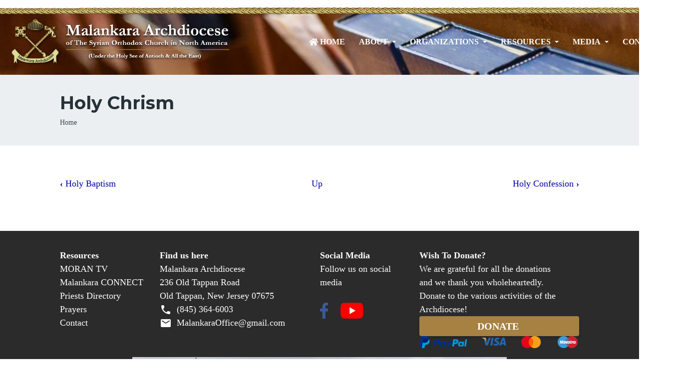

--- FILE ---
content_type: text/html; charset=UTF-8
request_url: https://malankara.com/index.php/holymuron.html
body_size: 9367
content:
<!DOCTYPE html>
<html lang="en" dir="ltr" prefix="content: http://purl.org/rss/1.0/modules/content/  dc: http://purl.org/dc/terms/  foaf: http://xmlns.com/foaf/0.1/  og: http://ogp.me/ns#  rdfs: http://www.w3.org/2000/01/rdf-schema#  schema: http://schema.org/  sioc: http://rdfs.org/sioc/ns#  sioct: http://rdfs.org/sioc/types#  skos: http://www.w3.org/2004/02/skos/core#  xsd: http://www.w3.org/2001/XMLSchema# ">
  <head>
    <meta charset="utf-8" />
<link rel="canonical" href="https://malankara.com/index.php/holymuron.html" />
<meta name="robots" content="index, follow" />
<meta property="og:type" content="article" />
<meta property="og:url" content="https://malankara.com/index.php/holymuron.html" />
<meta property="og:title" content="Holy Chrism" />
<meta property="og:updated_time" content="2020-12-14T09:44:47+00:00" />
<meta property="article:published_time" content="2020-12-14T09:42:26+00:00" />
<meta property="article:modified_time" content="2020-12-14T09:44:47+00:00" />
<meta name="twitter:card" content="summary_large_image" />
<meta name="twitter:title" content="Holy Chrism" />
<meta name="twitter:url" content="https://malankara.com/index.php/holymuron.html" />
<meta name="Generator" content="Drupal 9 (https://www.drupal.org)" />
<meta name="MobileOptimized" content="width" />
<meta name="HandheldFriendly" content="true" />
<meta name="viewport" content="width=device-width, initial-scale=1, shrink-to-fit=no" />
<meta http-equiv="X-UA-Compatible" content="IE=Edge" />
<link rel="icon" href="/%3A/favicon.ico" type="image/vnd.microsoft.icon" />
<link rel="prev" href="/index.php/baptism.html" />
<link rel="up" href="/index.php/sacraments.html" />
<link rel="next" href="/index.php/node/136" />

    <title>Holy Chrism | Malankara Archdiocese of The Syrian Orthodox Church in North America</title>
    <link rel="stylesheet" media="all" href="/sites/default/files/css/css_jrUYMxv7rCnFj3OqWLFm3NAeD7FjazTkR9PZXP_l6U8.css" />
<link rel="stylesheet" media="all" href="/sites/default/files/css/css_Rku65pYWmnlFcx9YlZr0islXT4EzvaFcEEpaMDMOxkM.css" />
<link rel="stylesheet" media="all" href="/sites/default/files/css/css_mt1bojd1nZyjWOaR61Y7JMS_q9dXm9xecMEr4pLWPOo.css" />
<link rel="stylesheet" media="all" href="//use.fontawesome.com/releases/v5.8.1/css/all.css" />
<link rel="stylesheet" media="all" href="//use.fontawesome.com/releases/v5.8.1/css/v4-shims.css" />
<link rel="stylesheet" media="all" href="//fonts.googleapis.com/css?family=Open+Sans:400,400i,700,700i|Montserrat:300,400,500,700" />
<link rel="stylesheet" media="all" href="/sites/default/files/css/css_TA7glIrCDMNZ1NGh10jU5d7rzRtnmm3GZKXJgS1oR3Y.css" />
<link rel="stylesheet" media="all" href="/sites/default/files/css/css_U1PzTMoS4j_se7kjOfhxB8j_DsZoqVqahpnlyDCyP9I.css" />
<link rel="stylesheet" media="all" href="/sites/default/files/css/css_BS_Y9yV8b4PHPZ4NIGm3SLK30JY9gd9KhZpTw9zxj_U.css" />

      
    
      
  </head>
  <body class="path-node page-node-type-book">
    
          <div class="page-super-wrapper">
        
          <div class="dialog-off-canvas-main-canvas" data-off-canvas-main-canvas>
    

<div id="top" class="page-header js-page-header">
  <div class="header header-a">
    
  <div class="header--top-wrapper">
    <div class="container" style="display:block;">
      <div class="row justify-content-between align-items-center header-top">
        <div class="col-auto">
<div class="d-flex align-items-center social-menu">
  </div></div>
        <div class="col-auto"></div>
      </div>
    </div>
  </div>


    
  <div class="header--bottom-wrapper js-sticky-header-element">
<!--  <div class="header--bottom-wrapper js-sticky-header-element" style="padding: 0px 0 15px;"> 
    <div class="row top-text-area" style="height:50px;">
	<div class="col-2" style="background:#860831;">
	</div>
	<div class="col-10" style="background:#000000;">
	</div>
    </div> --> 
    <div class="top-rope-area" style="margin-top: -25px;">
        <img src="/sites/default/files/inline-images/gold_texture.png" style="width:100%; height: 15px;"/>    
    </div>  
    <div class="container">
      <div class="row justify-content-between align-items-center header-bottom">
        <div class="col-10 col-md-6"><a href="https://malankara.com/index.php/" class="logo" title="Home">
  <img src="/sites/malankara/logo_malankara_long.png" alt="" class="img-fluid logo-light">
  <img src="/sites/malankara/logo_malankara_long.png" alt="" class="img-fluid logo-dark">
</a>
</div>
        <div class="col-2 col-md-6">
          <div class="row justify-content-end align-items-center">
            <div class="col-auto d-none d-lg-block">  <div class="region region-header-main-menu">
    

  <div id="block-mainnavigation" class="block block--we-megamenu block--region-header-main-menu block--we-megamenu-block:main block-we-megamenu block-we-megamenu-blockmain">
          
            
              <div class="region-we-mega-menu">
	<a class="navbar-toggle collapsed">
	    <span class="icon-bar"></span>
	    <span class="icon-bar"></span>
	    <span class="icon-bar"></span>
	</a>
	<nav  class="main navbar navbar-default navbar-we-mega-menu mobile-collapse hover-action" data-menu-name="main" data-block-theme="em_magazine" data-style="Red" data-animation="None" data-delay="" data-duration="" data-autoarrow="" data-alwayshowsubmenu="" data-action="hover" data-mobile-collapse="0">
	  <div class="container-fluid">
	    <ul  class="we-mega-menu-ul nav nav-tabs">
  <li  class="we-mega-menu-li" data-level="0" data-element-type="we-mega-menu-li" description="" data-id="89657d96-4cb1-4fb8-ab63-277396b3c17e" data-submenu="0" hide-sub-when-collapse="" data-group="0" data-class="" data-icon="fa fa-home" data-caption="" data-alignsub="" data-target="">
      <a class="we-mega-menu-li" title="" href="/" target="">
              <i class="fa fa-home"></i>
      Home    </a>
    
</li><li  class="we-mega-menu-li dropdown-menu center" data-level="0" data-element-type="we-mega-menu-li" description="" data-id="ec4fb87b-2e2c-4a51-83af-4e1759d3975f" data-submenu="1" hide-sub-when-collapse="" data-group="0" data-class="" data-icon="" data-caption="" data-alignsub="center" data-target="">
      <a class="we-mega-menu-li" title="" href="/" target="">
      About    </a>
    <div  class="we-mega-menu-submenu" data-element-type="we-mega-menu-submenu" data-submenu-width="1000" data-class="" style="width: 1000px">
  <div class="we-mega-menu-submenu-inner">
    <div  class="we-mega-menu-row row no-gutters" data-element-type="we-mega-menu-row" data-custom-row="0">
  <div  class="we-mega-menu-col col-4" data-element-type="we-mega-menu-col" data-width="4" data-block="aboutmenuimage" data-blocktitle="0" data-hidewhencollapse="" data-class="">
    <div class="type-of-block"><div class="block-inner">

  <div id="block-aboutmenuimage" class="block block--block-content block--region-footer-bottom block--block-content:aed19c6a-0bbc-4b5a-9707-1dc035554151 block-block-content block-block-contentaed19c6a-0bbc-4b5a-9707-1dc035554151">
          
            
              
            <div class="clearfix text-formatted field field--name-body field--type-text-with-summary field--label-hidden field__item"><p><img alt="Archdiocese Logo 2" data-entity-type="file" data-entity-uuid="d11f4bb2-00f5-4e11-9c32-f725889caede" src="/sites/default/files/inline-images/badge-%281%29.jpg" style="width:250px;height:250px;" width="1770" height="1770" loading="lazy" /></p>
</div>
      
      </div>
</div></div>

</div>
<div  class="we-mega-menu-col col-4" data-element-type="we-mega-menu-col" data-width="4" data-block="" data-blocktitle="1" data-hidewhencollapse="" data-class="">
  <ul class="nav nav-tabs subul">
  <li  class="we-mega-menu-li" data-level="1" data-element-type="we-mega-menu-li" description="" data-id="ab7b160c-2365-4945-bcbb-0800e803e870" data-submenu="0" hide-sub-when-collapse="" data-group="0" data-class="" data-icon="" data-caption="" data-alignsub="" data-target="_self">
      <a class="we-mega-menu-li" title="" href="/briefoverviewofthechurch.html" target="_self">
      Holy Syriac Orthodox Church    </a>
    
</li><li  class="we-mega-menu-li right" data-level="1" data-element-type="we-mega-menu-li" description="" data-id="54923bed-3f46-4088-ac5e-fbc065549093" data-submenu="0" hide-sub-when-collapse="" data-group="0" data-class="" data-icon="" data-caption="" data-alignsub="right" data-target="">
      <a class="we-mega-menu-li" title="" href="/patriarch.html" target="">
      His Holiness the Patriarch    </a>
    
</li><li  class="we-mega-menu-li" data-level="1" data-element-type="we-mega-menu-li" description="" data-id="fdb53096-4c1c-4c0f-9cff-598d59065624" data-submenu="0" hide-sub-when-collapse="" data-group="0" data-class="" data-icon="" data-caption="" data-alignsub="" data-target="_self">
      <a class="we-mega-menu-li" title="" href="/archbishop.html" target="_self">
      Archbishop    </a>
    
</li><li  class="we-mega-menu-li" data-level="1" data-element-type="we-mega-menu-li" description="" data-id="76416a33-399a-418a-8d12-b859ae43d127" data-submenu="0" hide-sub-when-collapse="" data-group="0" data-class="" data-icon="" data-caption="" data-alignsub="" data-target="">
      <a class="we-mega-menu-li" title="" href="/thirumenical.html" target="">
      Archbishop`s Calendar    </a>
    
</li><li  class="we-mega-menu-li" data-level="1" data-element-type="we-mega-menu-li" description="" data-id="d2c26105-eaa6-40aa-95e9-c303f48b65cd" data-submenu="0" hide-sub-when-collapse="" data-group="0" data-class="" data-icon="" data-caption="" data-alignsub="" data-target="_self">
      <a class="we-mega-menu-li" title="" href="/administration.html" target="_self">
      Archdiocese - Administration    </a>
    
</li><li  class="we-mega-menu-li" data-level="1" data-element-type="we-mega-menu-li" description="" data-id="836490d7-4957-4c0d-8284-2d2fb7be80d6" data-submenu="0" hide-sub-when-collapse="" data-group="0" data-class="" data-icon="" data-caption="" data-alignsub="" data-target="_self">
      <a class="we-mega-menu-li" title="" href="/council" target="_self">
      Archdiocesan Council    </a>
    
</li><li  class="we-mega-menu-li" data-level="1" data-element-type="we-mega-menu-li" description="" data-id="5dfbc017-e578-40ce-8429-3940d2b5e79e" data-submenu="0" hide-sub-when-collapse="" data-group="0" data-class="" data-icon="" data-caption="" data-alignsub="" data-target="">
      <a class="we-mega-menu-li" title="" href="/PRO.html" target="">
      Archdiocese - P.R.O.    </a>
    
</li><li  class="we-mega-menu-li" data-level="1" data-element-type="we-mega-menu-li" description="" data-id="6e746f32-5707-4ca7-b100-84c3d57efa2e" data-submenu="0" hide-sub-when-collapse="" data-group="0" data-class="" data-icon="" data-caption="" data-alignsub="" data-target="">
      <a class="we-mega-menu-li" title="" href="/archdioceseauditors.html" target="">
      Archdiocese - Auditors    </a>
    
</li><li  class="we-mega-menu-li" data-level="1" data-element-type="we-mega-menu-li" description="" data-id="a3df6b6a-8f8f-4495-8b2b-95bfcefda4ef" data-submenu="0" hide-sub-when-collapse="" data-group="0" data-class="" data-icon="" data-caption="" data-alignsub="" data-target="">
      <a class="we-mega-menu-li" title="" href="/constitution_of_Syriac_orthodox_church.html" target="">
      Constitution - Syriac Orthodox Church    </a>
    
</li><li  class="we-mega-menu-li" data-level="1" data-element-type="we-mega-menu-li" description="" data-id="0976e094-82b4-44f9-8e63-06d96f360942" data-submenu="0" hide-sub-when-collapse="" data-group="0" data-class="" data-icon="" data-caption="" data-alignsub="" data-target="">
      <a class="we-mega-menu-li" title="" href="/constitution.html" target="">
      Constitution - Malankara Archdiocese    </a>
    
</li>
</ul>
</div>
<div  class="we-mega-menu-col col-4" data-element-type="we-mega-menu-col" data-width="4" data-block="" data-blocktitle="1" data-hidewhencollapse="" data-class="">
  <ul class="nav nav-tabs subul">
  <li  class="we-mega-menu-li" data-level="1" data-element-type="we-mega-menu-li" description="" data-id="e811b36f-c436-49b7-8869-90e89841b640" data-submenu="0" hide-sub-when-collapse="" data-group="0" data-class="" data-icon="" data-caption="" data-alignsub="" data-target="">
      <a class="we-mega-menu-li" title="" href="/churches" target="">
      Churches    </a>
    
</li><li  class="we-mega-menu-li" data-level="1" data-element-type="we-mega-menu-li" description="" data-id="fde7d5d7-0526-4ed1-8f8d-1708b4ddb776" data-submenu="0" hide-sub-when-collapse="" data-group="0" data-class="" data-icon="" data-caption="" data-alignsub="" data-target="_self">
      <a class="we-mega-menu-li" title="" href="/priests" target="_self">
      Priests    </a>
    
</li><li  class="we-mega-menu-li" data-level="1" data-element-type="we-mega-menu-li" description="" data-id="d63d5320-9df9-4700-908d-a587fe0c78ed" data-submenu="0" hide-sub-when-collapse="" data-group="0" data-class="" data-icon="" data-caption="" data-alignsub="" data-target="">
      <a class="we-mega-menu-li" title="" href="/deacons" target="">
      Deacons    </a>
    
</li><li  class="we-mega-menu-li" data-level="1" data-element-type="we-mega-menu-li" description="" data-id="6fc9241f-e534-4bd0-b637-f949d0c15aec" data-submenu="0" hide-sub-when-collapse="" data-group="0" data-class="" data-icon="" data-caption="" data-alignsub="" data-target="">
      <a class="we-mega-menu-li" title="" href="/historyofchurch.html" target="">
      Early History of Church    </a>
    
</li><li  class="we-mega-menu-li" data-level="1" data-element-type="we-mega-menu-li" description="" data-id="c5faa965-0464-4799-978a-e86d45774be6" data-submenu="0" hide-sub-when-collapse="" data-group="0" data-class="" data-icon="" data-caption="" data-alignsub="" data-target="">
      <a class="we-mega-menu-li" title="" href="/about.html" target="">
      Brief History of the Archdiocese    </a>
    
</li><li  class="we-mega-menu-li" data-level="1" data-element-type="we-mega-menu-li" description="" data-id="da7bf5a3-068d-4d2f-82cb-848a79ce3f94" data-submenu="0" hide-sub-when-collapse="" data-group="0" data-class="" data-icon="" data-caption="" data-alignsub="" data-target="_self">
      <a class="we-mega-menu-li" title="" href="/patriarchsofthechurch.html" target="_self">
      Patriarchs    </a>
    
</li><li  class="we-mega-menu-li" data-level="1" data-element-type="we-mega-menu-li" description="" data-id="115ca3e3-b9b5-4c49-9f65-e7931651413e" data-submenu="0" hide-sub-when-collapse="" data-group="0" data-class="" data-icon="" data-caption="" data-alignsub="" data-target="">
      <a class="we-mega-menu-li" title="" href="/biographies.html" target="">
      Early Fathers    </a>
    
</li><li  class="we-mega-menu-li" data-level="1" data-element-type="we-mega-menu-li" description="" data-id="4dbfa947-186b-4a31-be0d-d2d049c87268" data-submenu="0" hide-sub-when-collapse="" data-group="0" data-class="" data-icon="" data-caption="" data-alignsub="" data-target="">
      <a class="we-mega-menu-li" title="" href="/common_declarations.html" target="">
      Ecumenical Declarations    </a>
    
</li><li  class="we-mega-menu-li" data-level="1" data-element-type="we-mega-menu-li" description="" data-id="e7a201bc-6d6f-46e2-abfa-6f4b3199268a" data-submenu="0" hide-sub-when-collapse="" data-group="0" data-class="" data-icon="" data-caption="" data-alignsub="" data-target="">
      <a class="we-mega-menu-li" title="" href="/message-from-patriarch.html" target="">
      Patriarchal Encyclicals &amp; Articles    </a>
    
</li><li  class="we-mega-menu-li" data-level="1" data-element-type="we-mega-menu-li" description="" data-id="3677d168-7150-4842-b111-66af1694d1c4" data-submenu="0" hide-sub-when-collapse="" data-group="0" data-class="" data-icon="" data-caption="" data-alignsub="" data-target="">
      <a class="we-mega-menu-li" title="" href="/message-from-archbishop.html" target="">
      Archbishop`s Messages    </a>
    
</li>
</ul>
</div>

</div>

  </div>
</div>
</li><li  class="we-mega-menu-li dropdown-menu right" data-level="0" data-element-type="we-mega-menu-li" description="" data-id="c1492428-c597-46d4-bfd2-53ef0a3dde9c" data-submenu="1" hide-sub-when-collapse="" data-group="0" data-class="" data-icon="" data-caption="" data-alignsub="right" data-target="">
      <a class="we-mega-menu-li" title="" href="/" target="">
      Organizations    </a>
    <div  class="we-mega-menu-submenu" data-element-type="we-mega-menu-submenu" data-submenu-width="580" data-class="" style="width: 580px">
  <div class="we-mega-menu-submenu-inner">
    <div  class="we-mega-menu-row row no-gutters" data-element-type="we-mega-menu-row" data-custom-row="0">
  <div  class="we-mega-menu-col col-6" data-element-type="we-mega-menu-col" data-width="6" data-block="spiritualorgsmenuimage" data-blocktitle="0" data-hidewhencollapse="" data-class="">
    <div class="type-of-block"><div class="block-inner">

  <div id="block-spiritualorgsmenuimage" class="block block--block-content block--region-footer-bottom block--block-content:a1cdb2cd-7883-4dca-8122-460411d1f98e block-block-content block-block-contenta1cdb2cd-7883-4dca-8122-460411d1f98e">
          
            
              
            <div class="clearfix text-formatted field field--name-body field--type-text-with-summary field--label-hidden field__item"><p><img data-entity-type="file" src="/sites/default/files/inline-images/spiritual_org_menu_image.png" style="width:250px;height:320px" /></p>
</div>
      
      </div>
</div></div>

</div>
<div  class="we-mega-menu-col col-6" data-element-type="we-mega-menu-col" data-width="6" data-block="" data-blocktitle="1" data-hidewhencollapse="" data-class="">
  <ul class="nav nav-tabs subul">
  <li  class="we-mega-menu-li" data-level="1" data-element-type="we-mega-menu-li" description="" data-id="5211c21e-cacd-4c10-b6de-85859c34036f" data-submenu="0" hide-sub-when-collapse="" data-group="0" data-class="" data-icon="" data-caption="" data-alignsub="" data-target="_self">
      <a class="we-mega-menu-li" title="" href="/association-protection-antiochean-true-faith" target="_self">
      Antiochean True Faith    </a>
    
</li><li  class="we-mega-menu-li" data-level="1" data-element-type="we-mega-menu-li" description="" data-id="1e9d869b-e6b7-49f5-981f-888297543f4c" data-submenu="0" hide-sub-when-collapse="" data-group="0" data-class="" data-icon="" data-caption="" data-alignsub="" data-target="_self">
      <a class="we-mega-menu-li" title="" href="/morephremchoir.html" target="_self">
      Archdiocesan Choir    </a>
    
</li><li  class="we-mega-menu-li" data-level="1" data-element-type="we-mega-menu-li" description="" data-id="661edcc7-736c-4c5e-b221-8a8e7cfccc44" data-submenu="0" hide-sub-when-collapse="" data-group="0" data-class="" data-icon="" data-caption="" data-alignsub="" data-target="_self">
      <a class="we-mega-menu-li" title="" href="/clergyassociation.html" target="_self">
      Clergy Association    </a>
    
</li><li  class="we-mega-menu-li" data-level="1" data-element-type="we-mega-menu-li" description="" data-id="57e2586f-1635-4c52-8b46-d7cc8e8e650d" data-submenu="0" hide-sub-when-collapse="" data-group="0" data-class="" data-icon="" data-caption="" data-alignsub="" data-target="_self">
      <a class="we-mega-menu-li" title="" href="http://mgsosa.com/" target="_self">
      MGSOSA - Youth    </a>
    
</li><li  class="we-mega-menu-li" data-level="1" data-element-type="we-mega-menu-li" description="" data-id="b93cf3fd-dacb-4de1-a7ae-b1fcf2d642ce" data-submenu="0" hide-sub-when-collapse="" data-group="0" data-class="" data-icon="" data-caption="" data-alignsub="" data-target="_self">
      <a href='#' data-drupal-link-system-path="<front>" class="we-megamenu-nolink">
      MGSOYA - Young Adults</a>
    
</li><li  class="we-mega-menu-li" data-level="1" data-element-type="we-mega-menu-li" description="" data-id="bc6fe1ec-4a94-4972-bc21-a5f8b0162f6f" data-submenu="0" hide-sub-when-collapse="" data-group="0" data-class="" data-icon="" data-caption="" data-alignsub="" data-target="_self">
      <a class="we-mega-menu-li" title="" href="/pastoralcare.html" target="_self">
      Pastoral Care Services    </a>
    
</li><li  class="we-mega-menu-li" data-level="1" data-element-type="we-mega-menu-li" description="" data-id="c9bbf058-cd83-4770-9aa6-10c6be15ed7f" data-submenu="0" hide-sub-when-collapse="" data-group="0" data-class="" data-icon="" data-caption="" data-alignsub="" data-target="_self">
      <a class="we-mega-menu-li" title="" href="/sundayschool.html" target="_self">
      Sunday School    </a>
    
</li><li  class="we-mega-menu-li" data-level="1" data-element-type="we-mega-menu-li" description="" data-id="d629c7f4-a7ca-40e3-8255-a01a6dccf695" data-submenu="0" hide-sub-when-collapse="" data-group="0" data-class="" data-icon="" data-caption="" data-alignsub="" data-target="">
      <a class="we-mega-menu-li" title="" href="/syriacschool" target="">
      St. Jacob of Sarug Syriac School    </a>
    
</li><li  class="we-mega-menu-li" data-level="1" data-element-type="we-mega-menu-li" description="" data-id="237e2939-e033-42a5-ae35-12ae9b3908b7" data-submenu="0" hide-sub-when-collapse="" data-group="0" data-class="" data-icon="" data-caption="" data-alignsub="" data-target="_self">
      <a class="we-mega-menu-li" title="" href="/Womensleague.html" target="_self">
      St. Mary&#039;s Womens League    </a>
    
</li><li  class="we-mega-menu-li" data-level="1" data-element-type="we-mega-menu-li" description="" data-id="fe02dc04-8155-4530-9604-5cce4a79547d" data-submenu="0" hide-sub-when-collapse="" data-group="0" data-class="" data-icon="" data-caption="" data-alignsub="" data-target="_self">
      <a class="we-mega-menu-li" title="" href="/stpaulsfellowship.html" target="_self">
      St. Pauls Mens Fellowship    </a>
    
</li>
</ul>
</div>

</div>

  </div>
</div>
</li><li  class="we-mega-menu-li dropdown-menu sub-hidden-collapse right" data-level="0" data-element-type="we-mega-menu-li" description="" data-id="2c04da4f-eb4e-423b-bb6a-3846963d41c5" data-submenu="1" hide-sub-when-collapse="1" data-group="0" data-class="" data-icon="" data-caption="" data-alignsub="right" data-target="">
      <a class="we-mega-menu-li" title="" href="/" target="">
      Resources    </a>
    <div  class="we-mega-menu-submenu" data-element-type="we-mega-menu-submenu" data-submenu-width="1000" data-class="" style="width: 1000px">
  <div class="we-mega-menu-submenu-inner">
    <div  class="we-mega-menu-row row no-gutters" data-element-type="we-mega-menu-row" data-custom-row="0">
  <div  class="we-mega-menu-col col-3" data-element-type="we-mega-menu-col" data-width="3" data-block="resourcesmenuimage" data-blocktitle="0" data-hidewhencollapse="" data-class="">
    <div class="type-of-block"><div class="block-inner">

  <div id="block-resourcesmenuimage" class="block block--block-content block--region-footer-bottom block--block-content:7a673118-5289-4265-90e8-d07a2de9f522 block-block-content block-block-content7a673118-5289-4265-90e8-d07a2de9f522">
          
            
              
            <div class="clearfix text-formatted field field--name-body field--type-text-with-summary field--label-hidden field__item"><p><img data-entity-type="file" src="/sites/default/files/inline-images/resources_menu_image.jpg" style="width:250px;height:260px" /></p>
</div>
      
      </div>
</div></div>

</div>
<div  class="we-mega-menu-col col-3" data-element-type="we-mega-menu-col" data-width="3" data-block="" data-blocktitle="1" data-hidewhencollapse="" data-class="">
  <ul class="nav nav-tabs subul">
  <li  class="we-mega-menu-li" data-level="1" data-element-type="we-mega-menu-li" description="" data-id="1e499451-24bf-4755-9d63-c6401d19c44c" data-submenu="0" hide-sub-when-collapse="" data-group="0" data-class="" data-icon="" data-caption="" data-alignsub="" data-target="_self">
      <a class="we-mega-menu-li" title="" href="/lectionary" target="_self">
      Lectionary    </a>
    
</li><li  class="we-mega-menu-li" data-level="1" data-element-type="we-mega-menu-li" description="" data-id="b8499271-c829-4aee-944d-4f9c953f0fd5" data-submenu="0" hide-sub-when-collapse="" data-group="0" data-class="" data-icon="" data-caption="" data-alignsub="" data-target="_self">
      <a class="we-mega-menu-li" title="" href="/commonprayerbook.html" target="_self">
      Common Prayers    </a>
    
</li><li  class="we-mega-menu-li" data-level="1" data-element-type="we-mega-menu-li" description="" data-id="9abef2f9-ed05-4f6b-8197-28256c02c7cc" data-submenu="0" hide-sub-when-collapse="" data-group="0" data-class="" data-icon="" data-caption="" data-alignsub="" data-target="_self">
      <a class="we-mega-menu-li" title="" href="/lenten-evening-prayer.html" target="_self">
      Lenten Prayers    </a>
    
</li><li  class="we-mega-menu-li" data-level="1" data-element-type="we-mega-menu-li" description="" data-id="2c04daf6-316b-48e5-9c14-c714c51b1112" data-submenu="0" hide-sub-when-collapse="" data-group="0" data-class="" data-icon="" data-caption="" data-alignsub="" data-target="">
      <a class="we-mega-menu-li" title="" href="/nicenecreed.html" target="">
      Nicene Creed    </a>
    
</li><li  class="we-mega-menu-li" data-level="1" data-element-type="we-mega-menu-li" description="" data-id="82012fcb-fe1f-4010-931c-846a36229c70" data-submenu="0" hide-sub-when-collapse="" data-group="0" data-class="" data-icon="" data-caption="" data-alignsub="" data-target="">
      <a class="we-mega-menu-li" title="" href="/sacraments.html" target="">
      Sacraments    </a>
    
</li><li  class="we-mega-menu-li" data-level="1" data-element-type="we-mega-menu-li" description="" data-id="06bbb52e-0b9e-4531-aea6-9a5d8f125dbf" data-submenu="0" hide-sub-when-collapse="" data-group="0" data-class="" data-icon="" data-caption="" data-alignsub="" data-target="">
      <a class="we-mega-menu-li" title="" href="/coming-soon" target="">
      FAQs on our Faith    </a>
    
</li><li  class="we-mega-menu-li" data-level="1" data-element-type="we-mega-menu-li" description="" data-id="f1510e20-a470-44f8-a398-7eec7ceb4a8f" data-submenu="0" hide-sub-when-collapse="" data-group="0" data-class="" data-icon="" data-caption="" data-alignsub="" data-target="">
      <a class="we-mega-menu-li" title="" href="/articles.html" target="">
      Articles    </a>
    
</li>
</ul>
</div>
<div  class="we-mega-menu-col col-3" data-element-type="we-mega-menu-col" data-width="3" data-block="" data-blocktitle="1" data-hidewhencollapse="" data-class="">
  <ul class="nav nav-tabs subul">
  <li  class="we-mega-menu-li" data-level="1" data-element-type="we-mega-menu-li" description="" data-id="9bbbf06d-b49d-4d79-af15-9303957a17b8" data-submenu="0" hide-sub-when-collapse="" data-group="0" data-class="" data-icon="" data-caption="" data-alignsub="" data-target="">
      <a class="we-mega-menu-li" title="" href="/connect" target="">
      Malankara Connect    </a>
    
</li><li  class="we-mega-menu-li" data-level="1" data-element-type="we-mega-menu-li" description="" data-id="3e84fed2-3964-4166-a980-7b6074c3c5d4" data-submenu="0" hide-sub-when-collapse="" data-group="0" data-class="" data-icon="" data-caption="" data-alignsub="" data-target="_blank">
      <a class="we-mega-menu-li" title="" href="http://syriacchristianity.info" target="_blank">
      Syriac Christianity Site    </a>
    
</li><li  class="we-mega-menu-li" data-level="1" data-element-type="we-mega-menu-li" description="" data-id="2a733a07-4e41-4fd1-b283-863270c64885" data-submenu="0" hide-sub-when-collapse="" data-group="0" data-class="" data-icon="" data-caption="" data-alignsub="" data-target="_blank">
      <a class="we-mega-menu-li" title="" href="http://syriacorthodoxresources.org" target="_blank">
      Syriac Orthodox Resources    </a>
    
</li><li  class="we-mega-menu-li" data-level="1" data-element-type="we-mega-menu-li" description="" data-id="b495199c-b592-4998-b873-d605eb3f2dfe" data-submenu="0" hide-sub-when-collapse="" data-group="0" data-class="" data-icon="" data-caption="" data-alignsub="" data-target="_blank">
      <a class="we-mega-menu-li" title="" href="/coming-soon" target="_blank">
      Syriac Music    </a>
    
</li><li  class="we-mega-menu-li" data-level="1" data-element-type="we-mega-menu-li" description="" data-id="927aedab-9c3f-47ae-a64f-18c981fd6e1f" data-submenu="0" hide-sub-when-collapse="" data-group="0" data-class="" data-icon="" data-caption="" data-alignsub="" data-target="_blank">
      <a class="we-mega-menu-li" title="" href="https://www.gorgiaspress.com" target="_blank">
      Gorgias Press    </a>
    
</li><li  class="we-mega-menu-li" data-level="1" data-element-type="we-mega-menu-li" description="" data-id="9b06dd27-25aa-40a6-8250-a26ec5b3e0ad" data-submenu="0" hide-sub-when-collapse="" data-group="0" data-class="" data-icon="" data-caption="" data-alignsub="" data-target="_blank">
      <a class="we-mega-menu-li" title="" href="http://www.radiobethgazo.com" target="_blank">
      Beth Gazo    </a>
    
</li><li  class="we-mega-menu-li" data-level="1" data-element-type="we-mega-menu-li" description="" data-id="4300fb95-4b5b-4ae2-93e4-5cd425dcd367" data-submenu="0" hide-sub-when-collapse="" data-group="0" data-class="" data-icon="" data-caption="" data-alignsub="" data-target="_blank">
      <a class="we-mega-menu-li" title="" href="http://bethmardutho.org/" target="_blank">
      Beth Mardutho    </a>
    
</li>
</ul>
</div>
<div  class="we-mega-menu-col col-3" data-element-type="we-mega-menu-col" data-width="3" data-block="" data-blocktitle="1" data-hidewhencollapse="" data-class="">
  <ul class="nav nav-tabs subul">
  <li  class="we-mega-menu-li" data-level="1" data-element-type="we-mega-menu-li" description="" data-id="5d7b08e3-f2cc-4942-a7f3-c6205941cda8" data-submenu="0" hide-sub-when-collapse="" data-group="0" data-class="" data-icon="" data-caption="" data-alignsub="" data-target="_blank">
      <a class="we-mega-menu-li" title="" href="http://www.malankaraworld.com/" target="_blank">
      Malankara World    </a>
    
</li><li  class="we-mega-menu-li" data-level="1" data-element-type="we-mega-menu-li" description="" data-id="134e4d3a-0c7c-40f0-9cce-5339f16b1d2e" data-submenu="0" hide-sub-when-collapse="" data-group="0" data-class="" data-icon="" data-caption="" data-alignsub="" data-target="_self">
      <a class="we-mega-menu-li" title="" href="/coming-soon" target="_self">
      Malankara Deepam    </a>
    
</li><li  class="we-mega-menu-li" data-level="1" data-element-type="we-mega-menu-li" description="" data-id="783c7f12-026c-4091-a23e-bbb86a6c74cd" data-submenu="0" hide-sub-when-collapse="" data-group="0" data-class="" data-icon="" data-caption="" data-alignsub="" data-target="">
      <a class="we-mega-menu-li" title="" href="/links.html" target="">
      Useful Links    </a>
    
</li>
</ul>
</div>

</div>

  </div>
</div>
</li><li  class="we-mega-menu-li dropdown-menu right" data-level="0" data-element-type="we-mega-menu-li" description="" data-id="9ac7986a-bb39-4732-a5da-76e0a9848931" data-submenu="1" hide-sub-when-collapse="" data-group="0" data-class="" data-icon="" data-caption="" data-alignsub="right" data-target="">
      <a class="we-mega-menu-li" title="" href="/" target="">
      Media    </a>
    <div  class="we-mega-menu-submenu" data-element-type="we-mega-menu-submenu" data-submenu-width="200" data-class="" style="width: 200px">
  <div class="we-mega-menu-submenu-inner">
    <div  class="we-mega-menu-row row no-gutters" data-element-type="we-mega-menu-row" data-custom-row="0">
  <div  class="we-mega-menu-col col-12" data-element-type="we-mega-menu-col" data-width="12" data-block="" data-blocktitle="0" data-hidewhencollapse="" data-class="">
  <ul class="nav nav-tabs subul">
  <li  class="we-mega-menu-li" data-level="1" data-element-type="we-mega-menu-li" description="" data-id="0660f9da-cad5-41b4-8da3-81318bd0ef46" data-submenu="0" hide-sub-when-collapse="" data-group="0" data-class="" data-icon="" data-caption="" data-alignsub="" data-target="_self">
      <a class="we-mega-menu-li" title="" href="/morantv" target="_self">
      MORAN TV    </a>
    
</li><li  class="we-mega-menu-li" data-level="1" data-element-type="we-mega-menu-li" description="" data-id="3426a239-8552-4c84-806f-9f0e8598577b" data-submenu="0" hide-sub-when-collapse="" data-group="0" data-class="" data-icon="" data-caption="" data-alignsub="" data-target="_blank">
      <a class="we-mega-menu-li" title="" href="https://syriacpatriarchate.org" target="_blank">
      Syriac Patriarchate    </a>
    
</li>
</ul>
</div>

</div>

  </div>
</div>
</li><li  class="we-mega-menu-li dropdown-menu right" data-level="0" data-element-type="we-mega-menu-li" description="" data-id="2129d57d-648c-4da6-8afd-8e3d88b043e4" data-submenu="1" hide-sub-when-collapse="" data-group="0" data-class="" data-icon="" data-caption="" data-alignsub="right" data-target="">
      <a class="we-mega-menu-li" title="" href="/" target="">
      Contact    </a>
    <div  class="we-mega-menu-submenu" data-element-type="we-mega-menu-submenu" data-submenu-width="" data-class="" style="width: px">
  <div class="we-mega-menu-submenu-inner">
    <div  class="we-mega-menu-row row no-gutters" data-element-type="we-mega-menu-row" data-custom-row="0">
  <div  class="we-mega-menu-col col-12" data-element-type="we-mega-menu-col" data-width="12" data-block="" data-blocktitle="0" data-hidewhencollapse="" data-class="">
  <ul class="nav nav-tabs subul">
  <li  class="we-mega-menu-li" data-level="1" data-element-type="we-mega-menu-li" description="" data-id="9417f950-87cc-42cf-9fb8-acdbe2aed910" data-submenu="0" hide-sub-when-collapse="" data-group="0" data-class="" data-icon="" data-caption="" data-alignsub="" data-target="">
      <a class="we-mega-menu-li" title="" href="/contactarchdiocese.html" target="">
      Archdiocese    </a>
    
</li><li  class="we-mega-menu-li" data-level="1" data-element-type="we-mega-menu-li" description="" data-id="f03aa8b5-5999-4535-b841-48214726e0b8" data-submenu="0" hide-sub-when-collapse="" data-group="0" data-class="" data-icon="" data-caption="" data-alignsub="" data-target="">
      <a class="we-mega-menu-li" title="" href="/contactwebmaster.html" target="">
      Webmaster    </a>
    
</li><li  class="we-mega-menu-li" data-level="1" data-element-type="we-mega-menu-li" description="" data-id="3cd08f5e-e041-4ee9-ab68-976eafa1450f" data-submenu="0" hide-sub-when-collapse="" data-group="0" data-class="" data-icon="" data-caption="" data-alignsub="" data-target="">
      <a class="we-mega-menu-li" title="" href="/churches" target="">
      Church Directory    </a>
    
</li><li  class="we-mega-menu-li" data-level="1" data-element-type="we-mega-menu-li" description="" data-id="96aee089-93d2-4a03-917c-372760b309a6" data-submenu="0" hide-sub-when-collapse="" data-group="0" data-class="" data-icon="" data-caption="" data-alignsub="" data-target="">
      <a class="we-mega-menu-li" title="" href="/priests" target="">
      Priests    </a>
    
</li>
</ul>
</div>

</div>

  </div>
</div>
</li>
</ul>
	  </div>
	</nav>
</div>
      </div>

  </div>
</div>
            <div class="col-auto">
              
<ul class="header--action-menu list-unstyled mb-0 d-flex align-items-center">
      <li class="header-menu  d-block d-lg-none ">
    <button class="toggle-sidebar js-toggle-sidebar">
      <i class="fa fa-bars" aria-hidden="true"></i>
    </button>
  </li>
</ul>
            </div>
          </div>
        </div>
      </div>
    </div>
  </div>


    
      <div class="search-block-wrapper js-search-block-wrapper">
      <form class="search-block-form" data-drupal-selector="search-block-form" action="/index.php/search/node" method="get" id="search-block-form" accept-charset="UTF-8">
  <div class="js-form-item form-item js-form-type-search form-type-search js-form-item-keys form-item-keys form-no-label">
      <label for="edit-keys" class="visually-hidden">Search</label>
        <input title="Enter the terms you wish to search for." placeholder="Search for..." data-drupal-selector="edit-keys" type="search" id="edit-keys" name="keys" value="" size="15" maxlength="128" class="form-search" />

        </div>
<div data-drupal-selector="edit-actions" class="form-actions js-form-wrapper form-wrapper" id="edit-actions"><input data-drupal-selector="edit-submit" type="submit" id="edit-submit" value="Go" class="button js-form-submit form-submit" />
</div>

</form>

    </div>
  </div>

</div>


  

  <div class="region region-offcanvas-sidebar">
    <div class="sidr js-offcanvas-sidebar" id="offcanvas-sidebar" style="display: none;">
      <nav role="navigation" aria-labelledby="block-mainnavigation-2-menu" id="block-mainnavigation-2" class="block block--system block--region-offcanvas-sidebar block--system-menu-block:main block-menu navigation menu--main">

  
      


        
              <ul class="menu">
                    <li class="menu-item">
        <a href="/" data-drupal-link-system-path="&lt;front&gt;">Home</a>
              </li>
                <li class="menu-item menu-item--expanded">
        <a href="/" data-drupal-link-system-path="&lt;front&gt;">About</a>
                                <ul class="menu">
                    <li class="menu-item">
        <a href="/briefoverviewofthechurch.html" data-drupal-link-system-path="node/83">Holy Syriac Orthodox Church</a>
              </li>
                <li class="menu-item">
        <a href="/patriarch.html" data-drupal-link-system-path="node/84">His Holiness the Patriarch</a>
              </li>
                <li class="menu-item">
        <a href="/archbishop.html" data-drupal-link-system-path="node/86">Archbishop</a>
              </li>
                <li class="menu-item">
        <a href="/thirumenical.html" data-drupal-link-system-path="node/110">Archbishop`s Calendar</a>
              </li>
                <li class="menu-item">
        <a href="/administration.html" data-drupal-link-system-path="node/87">Archdiocese - Administration</a>
              </li>
                <li class="menu-item">
        <a href="/council" data-drupal-link-system-path="council">Archdiocesan Council</a>
              </li>
                <li class="menu-item">
        <a href="/PRO.html" data-drupal-link-system-path="node/89">Archdiocese - P.R.O.</a>
              </li>
                <li class="menu-item">
        <a href="/archdioceseauditors.html" data-drupal-link-system-path="node/108">Archdiocese - Auditors</a>
              </li>
                <li class="menu-item">
        <a href="/constitution_of_Syriac_orthodox_church.html" data-drupal-link-system-path="node/90">Constitution - Syriac Orthodox Church</a>
              </li>
                <li class="menu-item">
        <a href="/constitution.html" data-drupal-link-system-path="node/91">Constitution - Malankara Archdiocese</a>
              </li>
                <li class="menu-item">
        <a href="/churches" data-drupal-link-system-path="churches">Churches</a>
              </li>
                <li class="menu-item">
        <a href="/priests" data-drupal-link-system-path="priests">Priests</a>
              </li>
                <li class="menu-item">
        <a href="/deacons" data-drupal-link-system-path="deacons">Deacons</a>
              </li>
                <li class="menu-item">
        <a href="/historyofchurch.html" data-drupal-link-system-path="node/92">Early History of Church</a>
              </li>
                <li class="menu-item">
        <a href="/about.html" data-drupal-link-system-path="node/88">Brief History of the Archdiocese</a>
              </li>
                <li class="menu-item">
        <a href="/patriarchsofthechurch.html" data-drupal-link-system-path="node/93">Patriarchs</a>
              </li>
                <li class="menu-item">
        <a href="/biographies.html" data-drupal-link-system-path="node/111">Early Fathers</a>
              </li>
                <li class="menu-item">
        <a href="/common_declarations.html" data-drupal-link-system-path="node/94">Ecumenical Declarations</a>
              </li>
                <li class="menu-item">
        <a href="/message-from-patriarch.html" data-drupal-link-system-path="node/112">Patriarchal Encyclicals &amp; Articles</a>
              </li>
                <li class="menu-item">
        <a href="/message-from-archbishop.html" data-drupal-link-system-path="node/95">Archbishop`s Messages</a>
              </li>
        </ul>
  
              </li>
                <li class="menu-item menu-item--expanded">
        <a href="/" data-drupal-link-system-path="&lt;front&gt;">Organizations</a>
                                <ul class="menu">
                    <li class="menu-item">
        <a href="/association-protection-antiochean-true-faith" data-drupal-link-system-path="node/82">Antiochean True Faith</a>
              </li>
                <li class="menu-item">
        <a href="/morephremchoir.html" data-drupal-link-system-path="node/96">Archdiocesan Choir</a>
              </li>
                <li class="menu-item">
        <a href="/clergyassociation.html" data-drupal-link-system-path="node/97">Clergy Association</a>
              </li>
                <li class="menu-item">
        <a href="http://mgsosa.com/">MGSOSA - Youth</a>
              </li>
                <li class="menu-item">
        <a href="">MGSOYA - Young Adults</a>
              </li>
                <li class="menu-item">
        <a href="/pastoralcare.html" data-drupal-link-system-path="node/98">Pastoral Care Services</a>
              </li>
                <li class="menu-item">
        <a href="/sundayschool.html" data-drupal-link-system-path="node/99">Sunday School</a>
              </li>
                <li class="menu-item">
        <a href="/syriacschool" data-drupal-link-system-path="node/2959">St. Jacob of Sarug Syriac School</a>
              </li>
                <li class="menu-item">
        <a href="/Womensleague.html" data-drupal-link-system-path="node/100">St. Mary&#039;s Womens League</a>
              </li>
                <li class="menu-item">
        <a href="/stpaulsfellowship.html" data-drupal-link-system-path="node/101">St. Pauls Mens Fellowship</a>
              </li>
        </ul>
  
              </li>
                <li class="menu-item menu-item--expanded">
        <a href="/" data-drupal-link-system-path="&lt;front&gt;">Resources</a>
                                <ul class="menu">
                    <li class="menu-item">
        <a href="/lectionary" data-drupal-link-system-path="lectionary">Lectionary</a>
              </li>
                <li class="menu-item">
        <a href="/commonprayerbook.html" data-drupal-link-system-path="node/120">Common Prayers</a>
              </li>
                <li class="menu-item">
        <a href="/lenten-evening-prayer.html" data-drupal-link-system-path="node/102">Lenten Prayers</a>
              </li>
                <li class="menu-item">
        <a href="/nicenecreed.html" data-drupal-link-system-path="node/103">Nicene Creed</a>
              </li>
                <li class="menu-item">
        <a href="/sacraments.html" data-drupal-link-system-path="node/133">Sacraments</a>
              </li>
                <li class="menu-item">
        <a href="/coming-soon" data-drupal-link-system-path="node/2451">FAQs on our Faith</a>
              </li>
                <li class="menu-item">
        <a href="/articles.html" data-drupal-link-system-path="node/104">Articles</a>
              </li>
                <li class="menu-item">
        <a href="/connect" data-drupal-link-system-path="node/105">Malankara Connect</a>
              </li>
                <li class="menu-item">
        <a href="http://syriacchristianity.info">Syriac Christianity Site</a>
              </li>
                <li class="menu-item">
        <a href="http://syriacorthodoxresources.org">Syriac Orthodox Resources</a>
              </li>
                <li class="menu-item">
        <a href="/coming-soon" data-drupal-link-system-path="node/2451">Syriac Music</a>
              </li>
                <li class="menu-item">
        <a href="https://www.gorgiaspress.com">Gorgias Press</a>
              </li>
                <li class="menu-item">
        <a href="http://www.radiobethgazo.com">Beth Gazo</a>
              </li>
                <li class="menu-item">
        <a href="http://bethmardutho.org/">Beth Mardutho</a>
              </li>
                <li class="menu-item">
        <a href="http://www.malankaraworld.com/">Malankara World</a>
              </li>
                <li class="menu-item">
        <a href="/coming-soon" data-drupal-link-system-path="node/2451">Malankara Deepam</a>
              </li>
                <li class="menu-item">
        <a href="/links.html" data-drupal-link-system-path="node/141">Useful Links</a>
              </li>
        </ul>
  
              </li>
                <li class="menu-item menu-item--expanded">
        <a href="/" data-drupal-link-system-path="&lt;front&gt;">Media</a>
                                <ul class="menu">
                    <li class="menu-item">
        <a href="/morantv" data-drupal-link-system-path="node/106">MORAN TV</a>
              </li>
                <li class="menu-item">
        <a href="https://syriacpatriarchate.org">Syriac Patriarchate</a>
              </li>
        </ul>
  
              </li>
                <li class="menu-item menu-item--expanded">
        <a href="/" data-drupal-link-system-path="&lt;front&gt;">Contact</a>
                                <ul class="menu">
                    <li class="menu-item">
        <a href="/contactarchdiocese.html" data-drupal-link-system-path="node/107">Archdiocese</a>
              </li>
                <li class="menu-item">
        <a href="/contactwebmaster.html" data-drupal-link-system-path="node/119">Webmaster</a>
              </li>
                <li class="menu-item">
        <a href="/churches" data-drupal-link-system-path="churches">Church Directory</a>
              </li>
                <li class="menu-item">
        <a href="/priests" data-drupal-link-system-path="priests">Priests</a>
              </li>
        </ul>
  
              </li>
        </ul>
  


  </nav>


  <div class="views-element-container block block--views block--region-offcanvas-sidebar block--views-block:em-latest-block-1 block-views block-views-blockem-latest-block-1" id="block-views-block-em-latest-block-1">
          
              <div class="block-title-wrapper">
          <h2 class="block__title block-title">
            Latest
          </h2>
        </div>
            
              <div><div class="view view-em-latest view-id-em_latest view-display-id-block_1 js-view-dom-id-3dc5d6f4d94a27659149193379e144ef5c4d76d253dc84190b5a0c83485f045e">
  
    
      
      <div class="view-content">
      <div>
  
  <ul>

          <li class="mb-4">

<article data-history-node-id="3025" role="article" about="/declaration-sainthood-armenian-catholic-bishop-and-martyr-ignatius-maloyan" typeof="schema:Article" class="node node--type--article node--view-mode--t9 promoted teaser teaser--item teaser--item--small align-items-center">

      <div class="teaser__media">
    <div class="image image--circular teaser__image">
      <a href="/declaration-sainthood-armenian-catholic-bishop-and-martyr-ignatius-maloyan">
        
      </a>
    </div>
  </div>

  <div class="teaser__content">

    <header>
                  <h2 class="teaser__headline">
        <a href="/declaration-sainthood-armenian-catholic-bishop-and-martyr-ignatius-maloyan"><span property="schema:name" class="field field--name-title field--type-string field--label-hidden">Declaration of Sainthood of Armenian Catholic Bishop and Martyr Ignatius Maloyan</span>
</a>
      </h2>
    </header>

            <footer class="teaser__authored">
              <span class="date">October 31, 2025</span>
      
              , <span class="author">by <span rel="schema:author" class="field field--name-uid field--type-entity-reference field--label-hidden"><span lang="" typeof="schema:Person" property="schema:name" datatype="">Anonymous (not verified)</span></span>
</span>
          </footer>

  </div>
</article>
</li>
          <li class="mb-4">

<article data-history-node-id="3026" role="article" about="/visit-armenian-catholic-archbishop-damascus" typeof="schema:Article" class="node node--type--article node--view-mode--t9 promoted teaser teaser--item teaser--item--small align-items-center">

      <div class="teaser__media">
    <div class="image image--circular teaser__image">
      <a href="/visit-armenian-catholic-archbishop-damascus">
        
      </a>
    </div>
  </div>

  <div class="teaser__content">

    <header>
                  <h2 class="teaser__headline">
        <a href="/visit-armenian-catholic-archbishop-damascus"><span property="schema:name" class="field field--name-title field--type-string field--label-hidden">Visit of the Armenian Catholic Archbishop of Damascus</span>
</a>
      </h2>
    </header>

            <footer class="teaser__authored">
              <span class="date">October 28, 2025</span>
      
              , <span class="author">by <span rel="schema:author" class="field field--name-uid field--type-entity-reference field--label-hidden"><span lang="" typeof="schema:Person" property="schema:name" datatype="">Anonymous (not verified)</span></span>
</span>
          </footer>

  </div>
</article>
</li>
          <li class="mb-4">

<article data-history-node-id="3027" role="article" about="/visit-charge-daffaires-lebanese-embassy-syria" typeof="schema:Article" class="node node--type--article node--view-mode--t9 promoted teaser teaser--item teaser--item--small align-items-center">

      <div class="teaser__media">
    <div class="image image--circular teaser__image">
      <a href="/visit-charge-daffaires-lebanese-embassy-syria">
        
      </a>
    </div>
  </div>

  <div class="teaser__content">

    <header>
                  <h2 class="teaser__headline">
        <a href="/visit-charge-daffaires-lebanese-embassy-syria"><span property="schema:name" class="field field--name-title field--type-string field--label-hidden">Visit of the Charge d’Affaires of the Lebanese Embassy in Syria</span>
</a>
      </h2>
    </header>

            <footer class="teaser__authored">
              <span class="date">October 27, 2025</span>
      
              , <span class="author">by <span rel="schema:author" class="field field--name-uid field--type-entity-reference field--label-hidden"><span lang="" typeof="schema:Person" property="schema:name" datatype="">Anonymous (not verified)</span></span>
</span>
          </footer>

  </div>
</article>
</li>
    
  </ul>

</div>

    </div>
  
          </div>
</div>

      </div>

    </div>
  </div>
  <div class="offcanvas-sidebar-overlay"></div>




  <header class="page-heading-wrapper">
    <div class="container">
      <div class="row">
        <div class="col-12">
            <div class="region region-page-title">
    

  <div id="block-pagetitle" class="block block--core block--region-page-title block--page-title-block block-core block-page-title-block">
          
            
              
  <h1 class="page-title"><span class="field field--name-title field--type-string field--label-hidden">Holy Chrism</span>
</h1>


      </div>

  </div>

            <div class="region region-breadcrumb">
    

  <div id="block-breadcrumbs" class="block block--system block--region-breadcrumb block--system-breadcrumb-block block-system block-system-breadcrumb-block">
          
            
                <nav class="breadcrumb" role="navigation" aria-labelledby="system-breadcrumb">
    <h2 id="system-breadcrumb" class="visually-hidden">Breadcrumb</h2>
    <ol>
          <li>
                  <a href="/">Home</a>
              </li>
        </ol>
  </nav>

      </div>

  </div>

            <div class="region region-tabs">
    
  </div>

        </div>
      </div>
    </div>
  </header>


  <div class="main-content-wrapper mb-6">
    <div class="container">
      <div class="row">
        <div class="col-12">
            <div class="region region-content">
    <div data-drupal-messages-fallback class="hidden"></div>

  <div id="block-mainpagecontent" class="block block--system block--region-content block--system-main-block block-system block-system-main-block">
          
            
              
<article data-history-node-id="135" role="article" about="/index.php/holymuron.html" class="node node--type--book node--view-mode--full node--type-book node--view-mode-full">
            <div class="node__content">
        
  <nav id="book-navigation-133" class="book-navigation" role="navigation" aria-labelledby="book-label-133">
    
          <h2 class="visually-hidden" id="book-label-133">Book traversal links for Holy Chrism</h2>
      <ul class="book-pager">
              <li class="book-pager__item book-pager__item--previous">
          <a href="/index.php/baptism.html" rel="prev" title="Go to previous page"><b>‹</b> Holy Baptism</a>
        </li>
                    <li class="book-pager__item book-pager__item--center">
          <a href="/index.php/sacraments.html" title="Go to parent page">Up</a>
        </li>
                    <li class="book-pager__item book-pager__item--next">
          <a href="/index.php/node/136" rel="next" title="Go to next page">Holy Confession <b>›</b></a>
        </li>
          </ul>
      </nav>

      </div>
      </article>

      </div>

  </div>

        </div>
      </div>
    </div>
  </div>



<footer class="page-footer">

  <div class="page-footer__top-wrapper">
    <div class="container">
      <div class="row align-items-center">
        <div class="col-12 col-lg-8 mx-auto">
          <a href="https://malankara.com/index.php/" class="logo" title="Home">
  <img src="/sites/malankara/logo_malankara_long.png" alt="" class="img-fluid logo-light">
  <img src="/sites/malankara/logo_malankara_long.png" alt="" class="img-fluid logo-dark">
</a>
          
<div class="d-flex align-items-center social-menu">
  </div>            <div class="region region-footer-top">
    

  <div id="block-footerblock" class="block block--block-content block--region-footer-top block--block-content:50dd9618-987e-49d4-802d-6eb8d199f5c5 block-block-content block-block-content50dd9618-987e-49d4-802d-6eb8d199f5c5">
          
            
              
            <div class="clearfix text-formatted field field--name-body field--type-text-with-summary field--label-hidden field__item"><div id="footerBlock">
<div class="row">
<div class="col">
<div><strong>Resources</strong></div>

<div><a href="/morantv">MORAN TV</a></div>

<div>
<div><a href="/connect">Malankara CONNECT</a></div>
</div>

<div>
<div><a href="/priests">Priests Directory</a></div>
</div>

<div>
<div><a href="/commonprayerbook.html">Prayers</a></div>
</div>

<div>
<div><a href="/contactarchdiocese.html">Contact</a></div>
</div>
</div>

<div class="col" file="" style="min-width:30%;">
<div><strong>Find us here</strong></div>

<div>Malankara Archdiocese</div>

<div>236 Old Tappan Road<br />
Old Tappan, New Jersey 07675</div>

<div><img data-entity-type="file" src="/sites/default/files/inline-images/footer/phone.svg" />  (845) 364-6003</div>

<div><img data-entity-type="file" src="/sites/default/files/inline-images/footer/mail.svg" />  MalankaraOffice@gmail.com</div>

<div>
<div> </div>
</div>
</div>

<div class="col">
<div><strong>Social Media</strong></div>

<div>Follow us on social media</div>

<div>
<div> </div>
</div>

<div>
<div><a href="http://www.facebook.com/masocna" target="_blank" title="Find Malankara Archdiocese of The Syrian Orthodox Church In North America on Facebook"><img data-entity-type="file" src="/sites/default/files/inline-images/footer/facebook-2.svg" style="padding-right:20px" /></a> <a href="http://www.youtube.com/user/malankaraarchdiocese" target="_blank" title="Find Malankara Archdiocese of The Syrian Orthodox Church In North America on YouTube"> <img data-entity-type="file" src="/sites/default/files/inline-images/footer/new-youtube-logo.svg" /></a></div>
</div>

<div>
<div> </div>
</div>

<div>
<div> </div>
</div>
</div>

<div class="col">
<div><strong>Wish To Donate?</strong></div>
<input name="cmd" type="hidden" value="_s-xclick" /><input name="hosted_button_id" type="hidden" value="K2KKQBFTQ3GYS" /><div>We are grateful for all the donations<br />
and we thank you wholeheartedly.<br />
Donate to the various activities of the<br />
Archdiocese!</div>

<form action="https://www.paypal.com/cgi-bin/webscr" method="post">
<div style="text-align: center;background: #A68141 0% 0% no-repeat padding-box;&#10;                                        box-shadow: 1px 3px 5px #00000029;&#10;                                        border-radius: 4px; width:320px; padding: 5px;&#10;                                        opacity: 1;"><input name="cmd" type="hidden" value="_s-xclick" /><input name="hosted_button_id" type="hidden" value="K2KKQBFTQ3GYS" /><input style="text-align: left;&#10;                                                font: normal normal 600 20px/28px Fira Sans;&#10;                                                letter-spacing: 0px;&#10;                                                color: #FFFFFF;background:transparent;border:none;&#10;                                                opacity: 1;" type="submit" value="DONATE" /> </div>

<div class="row">
<div class="col"><input data-entity-type="file" src="/sites/default/files/inline-images/footer/paypal.svg" type="image" /></div>

<div class="col"><input data-entity-type="file" src="/sites/default/files/inline-images/footer/visa.svg" type="image" /></div>

<div class="col"><input data-entity-type="file" src="/sites/default/files/inline-images/footer/mastercard-2.svg" type="image" /></div>

<div class="col"><input data-entity-type="file" src="/sites/default/files/inline-images/footer/maestro-2.svg" type="image" /></div>
</div>
</form>
</div>
</div>

<div style="&#10;    text-align-last: center;"><a href="/churches"><img data-entity-type="file" src="/sites/default/files/inline-images/footer/parish_banner.png" style="width: 750px; padding-top:10px;" /></a></div>
</div>
</div>
      
      </div>

  </div>

        </div>
      </div>
    </div>
  </div>

  <div class="page-footer__bottom-wrapper">
    <div class="container">
      <div class="row justify-content-md-between align-items-center">
        <div class="col-12 small py-3">
            <div class="region region-footer-bottom">
    

  <div id="block-copyrightnote" class="block block--block-content block--region-footer-bottom block--block-content:31d1bec4-2573-4848-b5cd-6f6e2c7ee83b block-block-content block-block-content31d1bec4-2573-4848-b5cd-6f6e2c7ee83b">
          
            
              
            <div class="clearfix text-formatted field field--name-body field--type-text-with-summary field--label-hidden field__item"><p>© Copyright Malankara 2020</p>
</div>
      
      </div>

  </div>

        </div>
      </div>
    </div>
  </div>

</footer>

  </div>

        
      </div>
        <script type="application/json" data-drupal-selector="drupal-settings-json">{"path":{"baseUrl":"\/index.php\/","scriptPath":null,"pathPrefix":"","currentPath":"node\/135","currentPathIsAdmin":false,"isFront":false,"currentLanguage":"en"},"pluralDelimiter":"\u0003","suppressDeprecationErrors":true,"colorbox":{"opacity":"0.85","current":"{current} of {total}","previous":"\u00ab Prev","next":"Next \u00bb","close":"Close","maxWidth":"98%","maxHeight":"98%","fixed":true,"mobiledetect":true,"mobiledevicewidth":"480px"},"em":{"header":{"stickyHeader":1}},"statistics":{"data":{"nid":"135"},"url":"\/core\/modules\/statistics\/statistics.php"},"ajaxTrustedUrl":{"\/index.php\/search\/node":true},"user":{"uid":0,"permissionsHash":"a8d8dc1ed3110b63fda2e22a425430b1f0eb9c01a9be0d979293caf97d7f421f"}}</script>
<script src="/sites/default/files/js/js_n35cOnpB1Jq_bLwDA4liDJOHFTR5RDSEnN4EOZk7C3o.js"></script>
<script src="/sites/default/files/js/js_YqrixQI4NgdXuRGKwS7XRnlL3slwB-PYM2NwclMMnQY.js"></script>
<script src="/sites/default/files/js/js_EAk63bQuFrJbOxz0RQq0qdBFYe85Y0uAGnPUOGCHpq8.js"></script>
<script src="/sites/default/files/js/js_mjl1ujiVZZBH0paFPz_vhf3HRwSHa57snyf6LPKx-OI.js"></script>

  </body>
</html>


--- FILE ---
content_type: text/css
request_url: https://malankara.com/sites/default/files/css/css_TA7glIrCDMNZ1NGh10jU5d7rzRtnmm3GZKXJgS1oR3Y.css
body_size: 23454
content:
*,*::before,*::after{-webkit-box-sizing:border-box;box-sizing:border-box;}html{font-family:sans-serif;line-height:1.15;-webkit-text-size-adjust:100%;-webkit-tap-highlight-color:rgba(0,0,0,0);}article,aside,figcaption,figure,footer,header,hgroup,main,nav,section{display:block;}body{margin:0;font-family:"Open Sans","Helvetica Neue",Helvetica,Arial,sans-serif;font-size:1rem;font-weight:400;line-height:1.5;color:#263238;text-align:left;background-color:#FFF;}[tabindex="-1"]:focus:not(:focus-visible){outline:0 !important;}hr{-webkit-box-sizing:content-box;box-sizing:content-box;height:0;overflow:visible;}h1,h2,h3,h4,h5,h6{margin-top:0;margin-bottom:0.5rem;}p{margin-top:0;margin-bottom:1rem;}abbr[title],abbr[data-original-title]{text-decoration:underline;-webkit-text-decoration:underline dotted;text-decoration:underline dotted;cursor:help;border-bottom:0;-webkit-text-decoration-skip-ink:none;text-decoration-skip-ink:none;}address{margin-bottom:1rem;font-style:normal;line-height:inherit;}ol,ul,dl{margin-top:0;margin-bottom:1rem;}ol ol,ul ul,ol ul,ul ol{margin-bottom:0;}dt{font-weight:700;}dd{margin-bottom:.5rem;margin-left:0;}blockquote{margin:0 0 1rem;}b,strong{font-weight:bolder;}small{font-size:80%;}sub,sup{position:relative;font-size:75%;line-height:0;vertical-align:baseline;}sub{bottom:-.25em;}sup{top:-.5em;}a{color:#000;text-decoration:none;background-color:transparent;}a:hover{color:rgba(0,0,0,0.7);text-decoration:none;}a:not([href]){color:inherit;text-decoration:none;}a:not([href]):hover{color:inherit;text-decoration:none;}pre,code,kbd,samp{font-family:SFMono-Regular,Menlo,Monaco,Consolas,"Liberation Mono","Courier New",monospace;font-size:1em;}pre{margin-top:0;margin-bottom:1rem;overflow:auto;}figure{margin:0 0 1rem;}img{vertical-align:middle;border-style:none;}svg{overflow:hidden;vertical-align:middle;}table{border-collapse:collapse;}caption{padding-top:0.75rem;padding-bottom:0.75rem;color:#757575;text-align:left;caption-side:bottom;}th{text-align:inherit;}label{display:inline-block;margin-bottom:0.5rem;}button{border-radius:0;}button:focus{outline:1px dotted;outline:5px auto -webkit-focus-ring-color;}input,button,select,optgroup,textarea{margin:0;font-family:inherit;font-size:inherit;line-height:inherit;}button,input{overflow:visible;}button,select{text-transform:none;}select{word-wrap:normal;}button,[type="button"],[type="reset"],[type="submit"]{-webkit-appearance:button;}button:not(:disabled),[type="button"]:not(:disabled),[type="reset"]:not(:disabled),[type="submit"]:not(:disabled){cursor:pointer;}button::-moz-focus-inner,[type="button"]::-moz-focus-inner,[type="reset"]::-moz-focus-inner,[type="submit"]::-moz-focus-inner{padding:0;border-style:none;}input[type="radio"],input[type="checkbox"]{-webkit-box-sizing:border-box;box-sizing:border-box;padding:0;}input[type="date"],input[type="time"],input[type="datetime-local"],input[type="month"]{-webkit-appearance:listbox;}textarea{overflow:auto;resize:vertical;}fieldset{min-width:0;padding:0;margin:0;border:0;}legend{display:block;width:100%;max-width:100%;padding:0;margin-bottom:.5rem;font-size:1.5rem;line-height:inherit;color:inherit;white-space:normal;}progress{vertical-align:baseline;}[type="number"]::-webkit-inner-spin-button,[type="number"]::-webkit-outer-spin-button{height:auto;}[type="search"]{outline-offset:-2px;-webkit-appearance:none;}[type="search"]::-webkit-search-decoration{-webkit-appearance:none;}::-webkit-file-upload-button{font:inherit;-webkit-appearance:button;}output{display:inline-block;}summary{display:list-item;cursor:pointer;}template{display:none;}[hidden]{display:none !important;}
h1,h2,h3,h4,h5,h6,.h1,.h2,.h3,.h4,.h5,.h6{margin-bottom:0.5rem;font-family:"Montserrat",sans-serif;font-weight:bold;line-height:1.1;color:#263238;}h1,.h1{font-size:2.5rem;}h2,.h2{font-size:2rem;}h3,.h3{font-size:1.75rem;}h4,.h4{font-size:1.5rem;}h5,.h5{font-size:1.25rem;}h6,.h6{font-size:1rem;}.lead{font-size:1.25rem;font-weight:300;}.display-1{font-size:6rem;font-weight:300;line-height:1.1;}.display-2{font-size:5.5rem;font-weight:300;line-height:1.1;}.display-3{font-size:4.5rem;font-weight:300;line-height:1.1;}.display-4{font-size:3.5rem;font-weight:300;line-height:1.1;}hr{margin-top:1rem;margin-bottom:1rem;border:0;border-top:1px solid rgba(0,0,0,0.1);}small,.small{font-size:80%;font-weight:400;}mark,.mark{padding:0.2em;background-color:#fcf8e3;}.list-unstyled{padding-left:0;list-style:none;}.list-inline{padding-left:0;list-style:none;}.list-inline-item{display:inline-block;}.list-inline-item:not(:last-child){margin-right:0.5rem;}.initialism{font-size:90%;text-transform:uppercase;}.blockquote{margin-bottom:1rem;font-size:1.25rem;}.blockquote-footer{display:block;font-size:80%;color:#9e9e9e;}.blockquote-footer::before{content:"\2014\00A0";}.img-fluid{max-width:100%;height:auto;}.img-thumbnail{padding:0.25rem;background-color:#fff;border:1px solid #e0e0e0;border-radius:0.25rem;max-width:100%;height:auto;}.figure{display:inline-block;}.figure-img{margin-bottom:0.5rem;line-height:1;}.figure-caption{font-size:90%;color:#757575;}.table{width:100%;margin-bottom:1rem;color:#212121;background-color:transparent;}.table th,.table td{padding:0.75rem;vertical-align:top;border-top:1px solid #e0e0e0;}.table thead th{vertical-align:bottom;border-bottom:2px solid #e0e0e0;}.table tbody + tbody{border-top:2px solid #e0e0e0;}.table-sm th,.table-sm td{padding:0.3rem;}.table-bordered{border:1px solid #e0e0e0;}.table-bordered th,.table-bordered td{border:1px solid #e0e0e0;}.table-bordered thead th,.table-bordered thead td{border-bottom-width:2px;}.table-borderless th,.table-borderless td,.table-borderless thead th,.table-borderless tbody + tbody{border:0;}.table-striped tbody tr:nth-of-type(odd){background-color:rgba(0,0,0,0.05);}.table-hover tbody tr:hover{color:#212121;background-color:rgba(0,0,0,0.075);}.table-primary,.table-primary > th,.table-primary > td{background-color:#dac0e5;}.table-primary th,.table-primary td,.table-primary thead th,.table-primary tbody + tbody{border-color:#ba8bcf;}.table-hover .table-primary:hover{background-color:#cfaede;}.table-hover .table-primary:hover > td,.table-hover .table-primary:hover > th{background-color:#cfaede;}.table-secondary,.table-secondary > th,.table-secondary > td{background-color:#e4e4e4;}.table-secondary th,.table-secondary td,.table-secondary thead th,.table-secondary tbody + tbody{border-color:#cdcdcd;}.table-hover .table-secondary:hover{background-color:#d7d7d7;}.table-hover .table-secondary:hover > td,.table-hover .table-secondary:hover > th{background-color:#d7d7d7;}.table-success,.table-success > th,.table-success > td{background-color:#cde9ce;}.table-success th,.table-success td,.table-success thead th,.table-success tbody + tbody{border-color:#a2d5a4;}.table-hover .table-success:hover{background-color:#bbe1bd;}.table-hover .table-success:hover > td,.table-hover .table-success:hover > th{background-color:#bbe1bd;}.table-info,.table-info > th,.table-info > td{background-color:#b8ecf3;}.table-info th,.table-info td,.table-info thead th,.table-info tbody + tbody{border-color:#7adce9;}.table-hover .table-info:hover{background-color:#a2e6ef;}.table-hover .table-info:hover > td,.table-hover .table-info:hover > th{background-color:#a2e6ef;}.table-warning,.table-warning > th,.table-warning > td{background-color:#fff9c8;}.table-warning th,.table-warning td,.table-warning thead th,.table-warning tbody + tbody{border-color:#fff599;}.table-hover .table-warning:hover{background-color:#fff6af;}.table-hover .table-warning:hover > td,.table-hover .table-warning:hover > th{background-color:#fff6af;}.table-danger,.table-danger > th,.table-danger > td{background-color:#fccac7;}.table-danger th,.table-danger td,.table-danger thead th,.table-danger tbody + tbody{border-color:#f99d96;}.table-hover .table-danger:hover{background-color:#fbb3af;}.table-hover .table-danger:hover > td,.table-hover .table-danger:hover > th{background-color:#fbb3af;}.table-light,.table-light > th,.table-light > td{background-color:#fcfcfc;}.table-light th,.table-light td,.table-light thead th,.table-light tbody + tbody{border-color:#fafafa;}.table-hover .table-light:hover{background-color:#efefef;}.table-hover .table-light:hover > td,.table-hover .table-light:hover > th{background-color:#efefef;}.table-dark,.table-dark > th,.table-dark > td{background-color:#cacaca;}.table-dark th,.table-dark td,.table-dark thead th,.table-dark tbody + tbody{border-color:#9d9d9d;}.table-hover .table-dark:hover{background-color:#bdbdbd;}.table-hover .table-dark:hover > td,.table-hover .table-dark:hover > th{background-color:#bdbdbd;}.table-active,.table-active > th,.table-active > td{background-color:rgba(0,0,0,0.075);}.table-hover .table-active:hover{background-color:rgba(0,0,0,0.075);}.table-hover .table-active:hover > td,.table-hover .table-active:hover > th{background-color:rgba(0,0,0,0.075);}.table .thead-dark th{color:#FFF;background-color:#212121;border-color:#343434;}.table .thead-light th{color:#616161;background-color:#eeeeee;border-color:#e0e0e0;}.table-dark{color:#FFF;background-color:#212121;}.table-dark th,.table-dark td,.table-dark thead th{border-color:#343434;}.table-dark.table-bordered{border:0;}.table-dark.table-striped tbody tr:nth-of-type(odd){background-color:rgba(255,255,255,0.05);}.table-dark.table-hover tbody tr:hover{color:#fff;background-color:rgba(255,255,255,0.075);}@media (max-width:575.98px){.table-responsive-sm{display:block;width:100%;overflow-x:auto;-webkit-overflow-scrolling:touch;}.table-responsive-sm > .table-bordered{border:0;}}@media (max-width:767.98px){.table-responsive-md{display:block;width:100%;overflow-x:auto;-webkit-overflow-scrolling:touch;}.table-responsive-md > .table-bordered{border:0;}}@media (max-width:991.98px){.table-responsive-lg{display:block;width:100%;overflow-x:auto;-webkit-overflow-scrolling:touch;}.table-responsive-lg > .table-bordered{border:0;}}@media (max-width:1199.98px){.table-responsive-xl{display:block;width:100%;overflow-x:auto;-webkit-overflow-scrolling:touch;}.table-responsive-xl > .table-bordered{border:0;}}.table-responsive{display:block;width:100%;overflow-x:auto;-webkit-overflow-scrolling:touch;}.table-responsive > .table-bordered{border:0;}.align-baseline{vertical-align:baseline !important;}.align-top{vertical-align:top !important;}.align-middle{vertical-align:middle !important;}.align-bottom{vertical-align:bottom !important;}.align-text-bottom{vertical-align:text-bottom !important;}.align-text-top{vertical-align:text-top !important;}.bg-primary{background-color:#7b1fa2 !important;}a.bg-primary:hover,a.bg-primary:focus,button.bg-primary:hover,button.bg-primary:focus{background-color:#5a1777 !important;}.bg-secondary{background-color:#9e9e9e !important;}a.bg-secondary:hover,a.bg-secondary:focus,button.bg-secondary:hover,button.bg-secondary:focus{background-color:#858585 !important;}.bg-success{background-color:#4caf50 !important;}a.bg-success:hover,a.bg-success:focus,button.bg-success:hover,button.bg-success:focus{background-color:#3d8b40 !important;}.bg-info{background-color:#00bcd4 !important;}a.bg-info:hover,a.bg-info:focus,button.bg-info:hover,button.bg-info:focus{background-color:#008fa1 !important;}.bg-warning{background-color:#ffeb3b !important;}a.bg-warning:hover,a.bg-warning:focus,button.bg-warning:hover,button.bg-warning:focus{background-color:#ffe608 !important;}.bg-danger{background-color:#f44336 !important;}a.bg-danger:hover,a.bg-danger:focus,button.bg-danger:hover,button.bg-danger:focus{background-color:#ea1c0d !important;}.bg-light{background-color:#f5f5f5 !important;}a.bg-light:hover,a.bg-light:focus,button.bg-light:hover,button.bg-light:focus{background-color:gainsboro !important;}.bg-dark{background-color:#424242 !important;}a.bg-dark:hover,a.bg-dark:focus,button.bg-dark:hover,button.bg-dark:focus{background-color:#292929 !important;}.bg-white{background-color:#fff !important;}.bg-transparent{background-color:transparent !important;}.border{border:1px solid #cfd8dc !important;}.border-top{border-top:1px solid #cfd8dc !important;}.border-right{border-right:1px solid #cfd8dc !important;}.border-bottom{border-bottom:1px solid #cfd8dc !important;}.border-left{border-left:1px solid #cfd8dc !important;}.border-0{border:0 !important;}.border-top-0{border-top:0 !important;}.border-right-0{border-right:0 !important;}.border-bottom-0{border-bottom:0 !important;}.border-left-0{border-left:0 !important;}.border-primary{border-color:#7b1fa2 !important;}.border-secondary{border-color:#9e9e9e !important;}.border-success{border-color:#4caf50 !important;}.border-info{border-color:#00bcd4 !important;}.border-warning{border-color:#ffeb3b !important;}.border-danger{border-color:#f44336 !important;}.border-light{border-color:#f5f5f5 !important;}.border-dark{border-color:#424242 !important;}.border-white{border-color:#fff !important;}.rounded-sm{border-radius:30px !important;}.rounded{border-radius:30px !important;}.rounded-top{border-top-left-radius:30px !important;border-top-right-radius:30px !important;}.rounded-right{border-top-right-radius:30px !important;border-bottom-right-radius:30px !important;}.rounded-bottom{border-bottom-right-radius:30px !important;border-bottom-left-radius:30px !important;}.rounded-left{border-top-left-radius:30px !important;border-bottom-left-radius:30px !important;}.rounded-lg{border-radius:30px !important;}.rounded-circle{border-radius:50% !important;}.rounded-pill{border-radius:50rem !important;}.rounded-0{border-radius:0 !important;}.clearfix::after{display:block;clear:both;content:"";}.d-none{display:none !important;}.d-inline{display:inline !important;}.d-inline-block{display:inline-block !important;}.d-block{display:block !important;}.d-table{display:table !important;}.d-table-row{display:table-row !important;}.d-table-cell{display:table-cell !important;}.d-flex{display:-webkit-box !important;display:-ms-flexbox !important;display:flex !important;}.d-inline-flex{display:-webkit-inline-box !important;display:-ms-inline-flexbox !important;display:inline-flex !important;}@media (min-width:576px){.d-sm-none{display:none !important;}.d-sm-inline{display:inline !important;}.d-sm-inline-block{display:inline-block !important;}.d-sm-block{display:block !important;}.d-sm-table{display:table !important;}.d-sm-table-row{display:table-row !important;}.d-sm-table-cell{display:table-cell !important;}.d-sm-flex{display:-webkit-box !important;display:-ms-flexbox !important;display:flex !important;}.d-sm-inline-flex{display:-webkit-inline-box !important;display:-ms-inline-flexbox !important;display:inline-flex !important;}}@media (min-width:768px){.d-md-none{display:none !important;}.d-md-inline{display:inline !important;}.d-md-inline-block{display:inline-block !important;}.d-md-block{display:block !important;}.d-md-table{display:table !important;}.d-md-table-row{display:table-row !important;}.d-md-table-cell{display:table-cell !important;}.d-md-flex{display:-webkit-box !important;display:-ms-flexbox !important;display:flex !important;}.d-md-inline-flex{display:-webkit-inline-box !important;display:-ms-inline-flexbox !important;display:inline-flex !important;}}@media (min-width:992px){.d-lg-none{display:none !important;}.d-lg-inline{display:inline !important;}.d-lg-inline-block{display:inline-block !important;}.d-lg-block{display:block !important;}.d-lg-table{display:table !important;}.d-lg-table-row{display:table-row !important;}.d-lg-table-cell{display:table-cell !important;}.d-lg-flex{display:-webkit-box !important;display:-ms-flexbox !important;display:flex !important;}.d-lg-inline-flex{display:-webkit-inline-box !important;display:-ms-inline-flexbox !important;display:inline-flex !important;}}@media (min-width:1200px){.d-xl-none{display:none !important;}.d-xl-inline{display:inline !important;}.d-xl-inline-block{display:inline-block !important;}.d-xl-block{display:block !important;}.d-xl-table{display:table !important;}.d-xl-table-row{display:table-row !important;}.d-xl-table-cell{display:table-cell !important;}.d-xl-flex{display:-webkit-box !important;display:-ms-flexbox !important;display:flex !important;}.d-xl-inline-flex{display:-webkit-inline-box !important;display:-ms-inline-flexbox !important;display:inline-flex !important;}}@media print{.d-print-none{display:none !important;}.d-print-inline{display:inline !important;}.d-print-inline-block{display:inline-block !important;}.d-print-block{display:block !important;}.d-print-table{display:table !important;}.d-print-table-row{display:table-row !important;}.d-print-table-cell{display:table-cell !important;}.d-print-flex{display:-webkit-box !important;display:-ms-flexbox !important;display:flex !important;}.d-print-inline-flex{display:-webkit-inline-box !important;display:-ms-inline-flexbox !important;display:inline-flex !important;}}.embed-responsive{position:relative;display:block;width:100%;padding:0;overflow:hidden;}.embed-responsive::before{display:block;content:"";}.embed-responsive .embed-responsive-item,.embed-responsive iframe,.embed-responsive embed,.embed-responsive object,.embed-responsive video{position:absolute;top:0;bottom:0;left:0;width:100%;height:100%;border:0;}.embed-responsive-21by9::before{padding-top:42.85714%;}.embed-responsive-16by9::before{padding-top:56.25%;}.embed-responsive-4by3::before{padding-top:75%;}.embed-responsive-1by1::before{padding-top:100%;}.flex-row{-webkit-box-orient:horizontal !important;-webkit-box-direction:normal !important;-ms-flex-direction:row !important;flex-direction:row !important;}.flex-column{-webkit-box-orient:vertical !important;-webkit-box-direction:normal !important;-ms-flex-direction:column !important;flex-direction:column !important;}.flex-row-reverse{-webkit-box-orient:horizontal !important;-webkit-box-direction:reverse !important;-ms-flex-direction:row-reverse !important;flex-direction:row-reverse !important;}.flex-column-reverse{-webkit-box-orient:vertical !important;-webkit-box-direction:reverse !important;-ms-flex-direction:column-reverse !important;flex-direction:column-reverse !important;}.flex-wrap{-ms-flex-wrap:wrap !important;flex-wrap:wrap !important;}.flex-nowrap{-ms-flex-wrap:nowrap !important;flex-wrap:nowrap !important;}.flex-wrap-reverse{-ms-flex-wrap:wrap-reverse !important;flex-wrap:wrap-reverse !important;}.flex-fill{-webkit-box-flex:1 !important;-ms-flex:1 1 auto !important;flex:1 1 auto !important;}.flex-grow-0{-webkit-box-flex:0 !important;-ms-flex-positive:0 !important;flex-grow:0 !important;}.flex-grow-1{-webkit-box-flex:1 !important;-ms-flex-positive:1 !important;flex-grow:1 !important;}.flex-shrink-0{-ms-flex-negative:0 !important;flex-shrink:0 !important;}.flex-shrink-1{-ms-flex-negative:1 !important;flex-shrink:1 !important;}.justify-content-start{-webkit-box-pack:start !important;-ms-flex-pack:start !important;justify-content:flex-start !important;}.justify-content-end{-webkit-box-pack:end !important;-ms-flex-pack:end !important;justify-content:flex-end !important;}.justify-content-center{-webkit-box-pack:center !important;-ms-flex-pack:center !important;justify-content:center !important;}.justify-content-between{-webkit-box-pack:justify !important;-ms-flex-pack:justify !important;justify-content:space-between !important;}.justify-content-around{-ms-flex-pack:distribute !important;justify-content:space-around !important;}.align-items-start{-webkit-box-align:start !important;-ms-flex-align:start !important;align-items:flex-start !important;}.align-items-end{-webkit-box-align:end !important;-ms-flex-align:end !important;align-items:flex-end !important;}.align-items-center{-webkit-box-align:center !important;-ms-flex-align:center !important;align-items:center !important;}.align-items-baseline{-webkit-box-align:baseline !important;-ms-flex-align:baseline !important;align-items:baseline !important;}.align-items-stretch{-webkit-box-align:stretch !important;-ms-flex-align:stretch !important;align-items:stretch !important;}.align-content-start{-ms-flex-line-pack:start !important;align-content:flex-start !important;}.align-content-end{-ms-flex-line-pack:end !important;align-content:flex-end !important;}.align-content-center{-ms-flex-line-pack:center !important;align-content:center !important;}.align-content-between{-ms-flex-line-pack:justify !important;align-content:space-between !important;}.align-content-around{-ms-flex-line-pack:distribute !important;align-content:space-around !important;}.align-content-stretch{-ms-flex-line-pack:stretch !important;align-content:stretch !important;}.align-self-auto{-ms-flex-item-align:auto !important;align-self:auto !important;}.align-self-start{-ms-flex-item-align:start !important;align-self:flex-start !important;}.align-self-end{-ms-flex-item-align:end !important;align-self:flex-end !important;}.align-self-center{-ms-flex-item-align:center !important;align-self:center !important;}.align-self-baseline{-ms-flex-item-align:baseline !important;align-self:baseline !important;}.align-self-stretch{-ms-flex-item-align:stretch !important;align-self:stretch !important;}@media (min-width:576px){.flex-sm-row{-webkit-box-orient:horizontal !important;-webkit-box-direction:normal !important;-ms-flex-direction:row !important;flex-direction:row !important;}.flex-sm-column{-webkit-box-orient:vertical !important;-webkit-box-direction:normal !important;-ms-flex-direction:column !important;flex-direction:column !important;}.flex-sm-row-reverse{-webkit-box-orient:horizontal !important;-webkit-box-direction:reverse !important;-ms-flex-direction:row-reverse !important;flex-direction:row-reverse !important;}.flex-sm-column-reverse{-webkit-box-orient:vertical !important;-webkit-box-direction:reverse !important;-ms-flex-direction:column-reverse !important;flex-direction:column-reverse !important;}.flex-sm-wrap{-ms-flex-wrap:wrap !important;flex-wrap:wrap !important;}.flex-sm-nowrap{-ms-flex-wrap:nowrap !important;flex-wrap:nowrap !important;}.flex-sm-wrap-reverse{-ms-flex-wrap:wrap-reverse !important;flex-wrap:wrap-reverse !important;}.flex-sm-fill{-webkit-box-flex:1 !important;-ms-flex:1 1 auto !important;flex:1 1 auto !important;}.flex-sm-grow-0{-webkit-box-flex:0 !important;-ms-flex-positive:0 !important;flex-grow:0 !important;}.flex-sm-grow-1{-webkit-box-flex:1 !important;-ms-flex-positive:1 !important;flex-grow:1 !important;}.flex-sm-shrink-0{-ms-flex-negative:0 !important;flex-shrink:0 !important;}.flex-sm-shrink-1{-ms-flex-negative:1 !important;flex-shrink:1 !important;}.justify-content-sm-start{-webkit-box-pack:start !important;-ms-flex-pack:start !important;justify-content:flex-start !important;}.justify-content-sm-end{-webkit-box-pack:end !important;-ms-flex-pack:end !important;justify-content:flex-end !important;}.justify-content-sm-center{-webkit-box-pack:center !important;-ms-flex-pack:center !important;justify-content:center !important;}.justify-content-sm-between{-webkit-box-pack:justify !important;-ms-flex-pack:justify !important;justify-content:space-between !important;}.justify-content-sm-around{-ms-flex-pack:distribute !important;justify-content:space-around !important;}.align-items-sm-start{-webkit-box-align:start !important;-ms-flex-align:start !important;align-items:flex-start !important;}.align-items-sm-end{-webkit-box-align:end !important;-ms-flex-align:end !important;align-items:flex-end !important;}.align-items-sm-center{-webkit-box-align:center !important;-ms-flex-align:center !important;align-items:center !important;}.align-items-sm-baseline{-webkit-box-align:baseline !important;-ms-flex-align:baseline !important;align-items:baseline !important;}.align-items-sm-stretch{-webkit-box-align:stretch !important;-ms-flex-align:stretch !important;align-items:stretch !important;}.align-content-sm-start{-ms-flex-line-pack:start !important;align-content:flex-start !important;}.align-content-sm-end{-ms-flex-line-pack:end !important;align-content:flex-end !important;}.align-content-sm-center{-ms-flex-line-pack:center !important;align-content:center !important;}.align-content-sm-between{-ms-flex-line-pack:justify !important;align-content:space-between !important;}.align-content-sm-around{-ms-flex-line-pack:distribute !important;align-content:space-around !important;}.align-content-sm-stretch{-ms-flex-line-pack:stretch !important;align-content:stretch !important;}.align-self-sm-auto{-ms-flex-item-align:auto !important;align-self:auto !important;}.align-self-sm-start{-ms-flex-item-align:start !important;align-self:flex-start !important;}.align-self-sm-end{-ms-flex-item-align:end !important;align-self:flex-end !important;}.align-self-sm-center{-ms-flex-item-align:center !important;align-self:center !important;}.align-self-sm-baseline{-ms-flex-item-align:baseline !important;align-self:baseline !important;}.align-self-sm-stretch{-ms-flex-item-align:stretch !important;align-self:stretch !important;}}@media (min-width:768px){.flex-md-row{-webkit-box-orient:horizontal !important;-webkit-box-direction:normal !important;-ms-flex-direction:row !important;flex-direction:row !important;}.flex-md-column{-webkit-box-orient:vertical !important;-webkit-box-direction:normal !important;-ms-flex-direction:column !important;flex-direction:column !important;}.flex-md-row-reverse{-webkit-box-orient:horizontal !important;-webkit-box-direction:reverse !important;-ms-flex-direction:row-reverse !important;flex-direction:row-reverse !important;}.flex-md-column-reverse{-webkit-box-orient:vertical !important;-webkit-box-direction:reverse !important;-ms-flex-direction:column-reverse !important;flex-direction:column-reverse !important;}.flex-md-wrap{-ms-flex-wrap:wrap !important;flex-wrap:wrap !important;}.flex-md-nowrap{-ms-flex-wrap:nowrap !important;flex-wrap:nowrap !important;}.flex-md-wrap-reverse{-ms-flex-wrap:wrap-reverse !important;flex-wrap:wrap-reverse !important;}.flex-md-fill{-webkit-box-flex:1 !important;-ms-flex:1 1 auto !important;flex:1 1 auto !important;}.flex-md-grow-0{-webkit-box-flex:0 !important;-ms-flex-positive:0 !important;flex-grow:0 !important;}.flex-md-grow-1{-webkit-box-flex:1 !important;-ms-flex-positive:1 !important;flex-grow:1 !important;}.flex-md-shrink-0{-ms-flex-negative:0 !important;flex-shrink:0 !important;}.flex-md-shrink-1{-ms-flex-negative:1 !important;flex-shrink:1 !important;}.justify-content-md-start{-webkit-box-pack:start !important;-ms-flex-pack:start !important;justify-content:flex-start !important;}.justify-content-md-end{-webkit-box-pack:end !important;-ms-flex-pack:end !important;justify-content:flex-end !important;}.justify-content-md-center{-webkit-box-pack:center !important;-ms-flex-pack:center !important;justify-content:center !important;}.justify-content-md-between{-webkit-box-pack:justify !important;-ms-flex-pack:justify !important;justify-content:space-between !important;}.justify-content-md-around{-ms-flex-pack:distribute !important;justify-content:space-around !important;}.align-items-md-start{-webkit-box-align:start !important;-ms-flex-align:start !important;align-items:flex-start !important;}.align-items-md-end{-webkit-box-align:end !important;-ms-flex-align:end !important;align-items:flex-end !important;}.align-items-md-center{-webkit-box-align:center !important;-ms-flex-align:center !important;align-items:center !important;}.align-items-md-baseline{-webkit-box-align:baseline !important;-ms-flex-align:baseline !important;align-items:baseline !important;}.align-items-md-stretch{-webkit-box-align:stretch !important;-ms-flex-align:stretch !important;align-items:stretch !important;}.align-content-md-start{-ms-flex-line-pack:start !important;align-content:flex-start !important;}.align-content-md-end{-ms-flex-line-pack:end !important;align-content:flex-end !important;}.align-content-md-center{-ms-flex-line-pack:center !important;align-content:center !important;}.align-content-md-between{-ms-flex-line-pack:justify !important;align-content:space-between !important;}.align-content-md-around{-ms-flex-line-pack:distribute !important;align-content:space-around !important;}.align-content-md-stretch{-ms-flex-line-pack:stretch !important;align-content:stretch !important;}.align-self-md-auto{-ms-flex-item-align:auto !important;align-self:auto !important;}.align-self-md-start{-ms-flex-item-align:start !important;align-self:flex-start !important;}.align-self-md-end{-ms-flex-item-align:end !important;align-self:flex-end !important;}.align-self-md-center{-ms-flex-item-align:center !important;align-self:center !important;}.align-self-md-baseline{-ms-flex-item-align:baseline !important;align-self:baseline !important;}.align-self-md-stretch{-ms-flex-item-align:stretch !important;align-self:stretch !important;}}@media (min-width:992px){.flex-lg-row{-webkit-box-orient:horizontal !important;-webkit-box-direction:normal !important;-ms-flex-direction:row !important;flex-direction:row !important;}.flex-lg-column{-webkit-box-orient:vertical !important;-webkit-box-direction:normal !important;-ms-flex-direction:column !important;flex-direction:column !important;}.flex-lg-row-reverse{-webkit-box-orient:horizontal !important;-webkit-box-direction:reverse !important;-ms-flex-direction:row-reverse !important;flex-direction:row-reverse !important;}.flex-lg-column-reverse{-webkit-box-orient:vertical !important;-webkit-box-direction:reverse !important;-ms-flex-direction:column-reverse !important;flex-direction:column-reverse !important;}.flex-lg-wrap{-ms-flex-wrap:wrap !important;flex-wrap:wrap !important;}.flex-lg-nowrap{-ms-flex-wrap:nowrap !important;flex-wrap:nowrap !important;}.flex-lg-wrap-reverse{-ms-flex-wrap:wrap-reverse !important;flex-wrap:wrap-reverse !important;}.flex-lg-fill{-webkit-box-flex:1 !important;-ms-flex:1 1 auto !important;flex:1 1 auto !important;}.flex-lg-grow-0{-webkit-box-flex:0 !important;-ms-flex-positive:0 !important;flex-grow:0 !important;}.flex-lg-grow-1{-webkit-box-flex:1 !important;-ms-flex-positive:1 !important;flex-grow:1 !important;}.flex-lg-shrink-0{-ms-flex-negative:0 !important;flex-shrink:0 !important;}.flex-lg-shrink-1{-ms-flex-negative:1 !important;flex-shrink:1 !important;}.justify-content-lg-start{-webkit-box-pack:start !important;-ms-flex-pack:start !important;justify-content:flex-start !important;}.justify-content-lg-end{-webkit-box-pack:end !important;-ms-flex-pack:end !important;justify-content:flex-end !important;}.justify-content-lg-center{-webkit-box-pack:center !important;-ms-flex-pack:center !important;justify-content:center !important;}.justify-content-lg-between{-webkit-box-pack:justify !important;-ms-flex-pack:justify !important;justify-content:space-between !important;}.justify-content-lg-around{-ms-flex-pack:distribute !important;justify-content:space-around !important;}.align-items-lg-start{-webkit-box-align:start !important;-ms-flex-align:start !important;align-items:flex-start !important;}.align-items-lg-end{-webkit-box-align:end !important;-ms-flex-align:end !important;align-items:flex-end !important;}.align-items-lg-center{-webkit-box-align:center !important;-ms-flex-align:center !important;align-items:center !important;}.align-items-lg-baseline{-webkit-box-align:baseline !important;-ms-flex-align:baseline !important;align-items:baseline !important;}.align-items-lg-stretch{-webkit-box-align:stretch !important;-ms-flex-align:stretch !important;align-items:stretch !important;}.align-content-lg-start{-ms-flex-line-pack:start !important;align-content:flex-start !important;}.align-content-lg-end{-ms-flex-line-pack:end !important;align-content:flex-end !important;}.align-content-lg-center{-ms-flex-line-pack:center !important;align-content:center !important;}.align-content-lg-between{-ms-flex-line-pack:justify !important;align-content:space-between !important;}.align-content-lg-around{-ms-flex-line-pack:distribute !important;align-content:space-around !important;}.align-content-lg-stretch{-ms-flex-line-pack:stretch !important;align-content:stretch !important;}.align-self-lg-auto{-ms-flex-item-align:auto !important;align-self:auto !important;}.align-self-lg-start{-ms-flex-item-align:start !important;align-self:flex-start !important;}.align-self-lg-end{-ms-flex-item-align:end !important;align-self:flex-end !important;}.align-self-lg-center{-ms-flex-item-align:center !important;align-self:center !important;}.align-self-lg-baseline{-ms-flex-item-align:baseline !important;align-self:baseline !important;}.align-self-lg-stretch{-ms-flex-item-align:stretch !important;align-self:stretch !important;}}@media (min-width:1200px){.flex-xl-row{-webkit-box-orient:horizontal !important;-webkit-box-direction:normal !important;-ms-flex-direction:row !important;flex-direction:row !important;}.flex-xl-column{-webkit-box-orient:vertical !important;-webkit-box-direction:normal !important;-ms-flex-direction:column !important;flex-direction:column !important;}.flex-xl-row-reverse{-webkit-box-orient:horizontal !important;-webkit-box-direction:reverse !important;-ms-flex-direction:row-reverse !important;flex-direction:row-reverse !important;}.flex-xl-column-reverse{-webkit-box-orient:vertical !important;-webkit-box-direction:reverse !important;-ms-flex-direction:column-reverse !important;flex-direction:column-reverse !important;}.flex-xl-wrap{-ms-flex-wrap:wrap !important;flex-wrap:wrap !important;}.flex-xl-nowrap{-ms-flex-wrap:nowrap !important;flex-wrap:nowrap !important;}.flex-xl-wrap-reverse{-ms-flex-wrap:wrap-reverse !important;flex-wrap:wrap-reverse !important;}.flex-xl-fill{-webkit-box-flex:1 !important;-ms-flex:1 1 auto !important;flex:1 1 auto !important;}.flex-xl-grow-0{-webkit-box-flex:0 !important;-ms-flex-positive:0 !important;flex-grow:0 !important;}.flex-xl-grow-1{-webkit-box-flex:1 !important;-ms-flex-positive:1 !important;flex-grow:1 !important;}.flex-xl-shrink-0{-ms-flex-negative:0 !important;flex-shrink:0 !important;}.flex-xl-shrink-1{-ms-flex-negative:1 !important;flex-shrink:1 !important;}.justify-content-xl-start{-webkit-box-pack:start !important;-ms-flex-pack:start !important;justify-content:flex-start !important;}.justify-content-xl-end{-webkit-box-pack:end !important;-ms-flex-pack:end !important;justify-content:flex-end !important;}.justify-content-xl-center{-webkit-box-pack:center !important;-ms-flex-pack:center !important;justify-content:center !important;}.justify-content-xl-between{-webkit-box-pack:justify !important;-ms-flex-pack:justify !important;justify-content:space-between !important;}.justify-content-xl-around{-ms-flex-pack:distribute !important;justify-content:space-around !important;}.align-items-xl-start{-webkit-box-align:start !important;-ms-flex-align:start !important;align-items:flex-start !important;}.align-items-xl-end{-webkit-box-align:end !important;-ms-flex-align:end !important;align-items:flex-end !important;}.align-items-xl-center{-webkit-box-align:center !important;-ms-flex-align:center !important;align-items:center !important;}.align-items-xl-baseline{-webkit-box-align:baseline !important;-ms-flex-align:baseline !important;align-items:baseline !important;}.align-items-xl-stretch{-webkit-box-align:stretch !important;-ms-flex-align:stretch !important;align-items:stretch !important;}.align-content-xl-start{-ms-flex-line-pack:start !important;align-content:flex-start !important;}.align-content-xl-end{-ms-flex-line-pack:end !important;align-content:flex-end !important;}.align-content-xl-center{-ms-flex-line-pack:center !important;align-content:center !important;}.align-content-xl-between{-ms-flex-line-pack:justify !important;align-content:space-between !important;}.align-content-xl-around{-ms-flex-line-pack:distribute !important;align-content:space-around !important;}.align-content-xl-stretch{-ms-flex-line-pack:stretch !important;align-content:stretch !important;}.align-self-xl-auto{-ms-flex-item-align:auto !important;align-self:auto !important;}.align-self-xl-start{-ms-flex-item-align:start !important;align-self:flex-start !important;}.align-self-xl-end{-ms-flex-item-align:end !important;align-self:flex-end !important;}.align-self-xl-center{-ms-flex-item-align:center !important;align-self:center !important;}.align-self-xl-baseline{-ms-flex-item-align:baseline !important;align-self:baseline !important;}.align-self-xl-stretch{-ms-flex-item-align:stretch !important;align-self:stretch !important;}}.float-left{float:left !important;}.float-right{float:right !important;}.float-none{float:none !important;}@media (min-width:576px){.float-sm-left{float:left !important;}.float-sm-right{float:right !important;}.float-sm-none{float:none !important;}}@media (min-width:768px){.float-md-left{float:left !important;}.float-md-right{float:right !important;}.float-md-none{float:none !important;}}@media (min-width:992px){.float-lg-left{float:left !important;}.float-lg-right{float:right !important;}.float-lg-none{float:none !important;}}@media (min-width:1200px){.float-xl-left{float:left !important;}.float-xl-right{float:right !important;}.float-xl-none{float:none !important;}}.overflow-auto{overflow:auto !important;}.overflow-hidden{overflow:hidden !important;}.position-static{position:static !important;}.position-relative{position:relative !important;}.position-absolute{position:absolute !important;}.position-fixed{position:fixed !important;}.position-sticky{position:sticky !important;}.fixed-top{position:fixed;top:0;right:0;left:0;z-index:1030;}.fixed-bottom{position:fixed;right:0;bottom:0;left:0;z-index:1030;}@supports (position:sticky){.sticky-top{position:sticky;top:0;z-index:1020;}}.sr-only{position:absolute;width:1px;height:1px;padding:0;margin:-1px;overflow:hidden;clip:rect(0,0,0,0);white-space:nowrap;border:0;}.sr-only-focusable:active,.sr-only-focusable:focus{position:static;width:auto;height:auto;overflow:visible;clip:auto;white-space:normal;}.shadow-sm{-webkit-box-shadow:0 0.125rem 0.25rem rgba(0,0,0,0.075) !important;box-shadow:0 0.125rem 0.25rem rgba(0,0,0,0.075) !important;}.shadow{-webkit-box-shadow:0 0.5rem 1rem rgba(0,0,0,0.15) !important;box-shadow:0 0.5rem 1rem rgba(0,0,0,0.15) !important;}.shadow-lg{-webkit-box-shadow:0 1rem 3rem rgba(0,0,0,0.175) !important;box-shadow:0 1rem 3rem rgba(0,0,0,0.175) !important;}.shadow-none{-webkit-box-shadow:none !important;box-shadow:none !important;}.w-25{width:25% !important;}.w-50{width:50% !important;}.w-75{width:75% !important;}.w-100{width:100% !important;}.h-25{height:25% !important;}.h-50{height:50% !important;}.h-75{height:75% !important;}.h-100{height:100% !important;}.mw-100{max-width:100% !important;}.mh-100{max-height:100% !important;}.min-vw-100{min-width:100vw !important;}.min-vh-100{min-height:100vh !important;}.vw-100{width:100vw !important;}.vh-100{height:100vh !important;}.stretched-link::after{position:absolute;top:0;right:0;bottom:0;left:0;z-index:1;pointer-events:auto;content:"";background-color:rgba(0,0,0,0);}.m-0{margin:0 !important;}.mt-0,.my-0{margin-top:0 !important;}.mr-0,.mx-0{margin-right:0 !important;}.mb-0,.my-0{margin-bottom:0 !important;}.ml-0,.mx-0{margin-left:0 !important;}.m-1{margin:0.25rem !important;}.mt-1,.my-1{margin-top:0.25rem !important;}.mr-1,.mx-1{margin-right:0.25rem !important;}.mb-1,.my-1{margin-bottom:0.25rem !important;}.ml-1,.mx-1{margin-left:0.25rem !important;}.m-2{margin:0.5rem !important;}.mt-2,.my-2{margin-top:0.5rem !important;}.mr-2,.mx-2{margin-right:0.5rem !important;}.mb-2,.my-2{margin-bottom:0.5rem !important;}.ml-2,.mx-2{margin-left:0.5rem !important;}.m-3{margin:1rem !important;}.mt-3,.my-3{margin-top:1rem !important;}.mr-3,.mx-3{margin-right:1rem !important;}.mb-3,.my-3{margin-bottom:1rem !important;}.ml-3,.mx-3{margin-left:1rem !important;}.m-4{margin:1.5rem !important;}.mt-4,.my-4{margin-top:1.5rem !important;}.mr-4,.mx-4{margin-right:1.5rem !important;}.mb-4,.my-4{margin-bottom:1.5rem !important;}.ml-4,.mx-4{margin-left:1.5rem !important;}.m-5{margin:3rem !important;}.mt-5,.my-5{margin-top:3rem !important;}.mr-5,.mx-5{margin-right:3rem !important;}.mb-5,.my-5{margin-bottom:3rem !important;}.ml-5,.mx-5{margin-left:3rem !important;}.m-6{margin:4rem !important;}.mt-6,.my-6{margin-top:4rem !important;}.mr-6,.mx-6{margin-right:4rem !important;}.mb-6,.my-6{margin-bottom:4rem !important;}.ml-6,.mx-6{margin-left:4rem !important;}.m-7{margin:5rem !important;}.mt-7,.my-7{margin-top:5rem !important;}.mr-7,.mx-7{margin-right:5rem !important;}.mb-7,.my-7{margin-bottom:5rem !important;}.ml-7,.mx-7{margin-left:5rem !important;}.m-8{margin:6rem !important;}.mt-8,.my-8{margin-top:6rem !important;}.mr-8,.mx-8{margin-right:6rem !important;}.mb-8,.my-8{margin-bottom:6rem !important;}.ml-8,.mx-8{margin-left:6rem !important;}.m-9{margin:7rem !important;}.mt-9,.my-9{margin-top:7rem !important;}.mr-9,.mx-9{margin-right:7rem !important;}.mb-9,.my-9{margin-bottom:7rem !important;}.ml-9,.mx-9{margin-left:7rem !important;}.m-10{margin:8rem !important;}.mt-10,.my-10{margin-top:8rem !important;}.mr-10,.mx-10{margin-right:8rem !important;}.mb-10,.my-10{margin-bottom:8rem !important;}.ml-10,.mx-10{margin-left:8rem !important;}.m-11{margin:9rem !important;}.mt-11,.my-11{margin-top:9rem !important;}.mr-11,.mx-11{margin-right:9rem !important;}.mb-11,.my-11{margin-bottom:9rem !important;}.ml-11,.mx-11{margin-left:9rem !important;}.m-12{margin:10rem !important;}.mt-12,.my-12{margin-top:10rem !important;}.mr-12,.mx-12{margin-right:10rem !important;}.mb-12,.my-12{margin-bottom:10rem !important;}.ml-12,.mx-12{margin-left:10rem !important;}.p-0{padding:0 !important;}.pt-0,.py-0{padding-top:0 !important;}.pr-0,.px-0{padding-right:0 !important;}.pb-0,.py-0{padding-bottom:0 !important;}.pl-0,.px-0{padding-left:0 !important;}.p-1{padding:0.25rem !important;}.pt-1,.py-1{padding-top:0.25rem !important;}.pr-1,.px-1{padding-right:0.25rem !important;}.pb-1,.py-1{padding-bottom:0.25rem !important;}.pl-1,.px-1{padding-left:0.25rem !important;}.p-2{padding:0.5rem !important;}.pt-2,.py-2{padding-top:0.5rem !important;}.pr-2,.px-2{padding-right:0.5rem !important;}.pb-2,.py-2{padding-bottom:0.5rem !important;}.pl-2,.px-2{padding-left:0.5rem !important;}.p-3{padding:1rem !important;}.pt-3,.py-3{padding-top:1rem !important;}.pr-3,.px-3{padding-right:1rem !important;}.pb-3,.py-3{padding-bottom:1rem !important;}.pl-3,.px-3{padding-left:1rem !important;}.p-4{padding:1.5rem !important;}.pt-4,.py-4{padding-top:1.5rem !important;}.pr-4,.px-4{padding-right:1.5rem !important;}.pb-4,.py-4{padding-bottom:1.5rem !important;}.pl-4,.px-4{padding-left:1.5rem !important;}.p-5{padding:3rem !important;}.pt-5,.py-5{padding-top:3rem !important;}.pr-5,.px-5{padding-right:3rem !important;}.pb-5,.py-5{padding-bottom:3rem !important;}.pl-5,.px-5{padding-left:3rem !important;}.p-6{padding:4rem !important;}.pt-6,.py-6{padding-top:4rem !important;}.pr-6,.px-6{padding-right:4rem !important;}.pb-6,.py-6{padding-bottom:4rem !important;}.pl-6,.px-6{padding-left:4rem !important;}.p-7{padding:5rem !important;}.pt-7,.py-7{padding-top:5rem !important;}.pr-7,.px-7{padding-right:5rem !important;}.pb-7,.py-7{padding-bottom:5rem !important;}.pl-7,.px-7{padding-left:5rem !important;}.p-8{padding:6rem !important;}.pt-8,.py-8{padding-top:6rem !important;}.pr-8,.px-8{padding-right:6rem !important;}.pb-8,.py-8{padding-bottom:6rem !important;}.pl-8,.px-8{padding-left:6rem !important;}.p-9{padding:7rem !important;}.pt-9,.py-9{padding-top:7rem !important;}.pr-9,.px-9{padding-right:7rem !important;}.pb-9,.py-9{padding-bottom:7rem !important;}.pl-9,.px-9{padding-left:7rem !important;}.p-10{padding:8rem !important;}.pt-10,.py-10{padding-top:8rem !important;}.pr-10,.px-10{padding-right:8rem !important;}.pb-10,.py-10{padding-bottom:8rem !important;}.pl-10,.px-10{padding-left:8rem !important;}.p-11{padding:9rem !important;}.pt-11,.py-11{padding-top:9rem !important;}.pr-11,.px-11{padding-right:9rem !important;}.pb-11,.py-11{padding-bottom:9rem !important;}.pl-11,.px-11{padding-left:9rem !important;}.p-12{padding:10rem !important;}.pt-12,.py-12{padding-top:10rem !important;}.pr-12,.px-12{padding-right:10rem !important;}.pb-12,.py-12{padding-bottom:10rem !important;}.pl-12,.px-12{padding-left:10rem !important;}.m-n1{margin:-0.25rem !important;}.mt-n1,.my-n1{margin-top:-0.25rem !important;}.mr-n1,.mx-n1{margin-right:-0.25rem !important;}.mb-n1,.my-n1{margin-bottom:-0.25rem !important;}.ml-n1,.mx-n1{margin-left:-0.25rem !important;}.m-n2{margin:-0.5rem !important;}.mt-n2,.my-n2{margin-top:-0.5rem !important;}.mr-n2,.mx-n2{margin-right:-0.5rem !important;}.mb-n2,.my-n2{margin-bottom:-0.5rem !important;}.ml-n2,.mx-n2{margin-left:-0.5rem !important;}.m-n3{margin:-1rem !important;}.mt-n3,.my-n3{margin-top:-1rem !important;}.mr-n3,.mx-n3{margin-right:-1rem !important;}.mb-n3,.my-n3{margin-bottom:-1rem !important;}.ml-n3,.mx-n3{margin-left:-1rem !important;}.m-n4{margin:-1.5rem !important;}.mt-n4,.my-n4{margin-top:-1.5rem !important;}.mr-n4,.mx-n4{margin-right:-1.5rem !important;}.mb-n4,.my-n4{margin-bottom:-1.5rem !important;}.ml-n4,.mx-n4{margin-left:-1.5rem !important;}.m-n5{margin:-3rem !important;}.mt-n5,.my-n5{margin-top:-3rem !important;}.mr-n5,.mx-n5{margin-right:-3rem !important;}.mb-n5,.my-n5{margin-bottom:-3rem !important;}.ml-n5,.mx-n5{margin-left:-3rem !important;}.m-n6{margin:-4rem !important;}.mt-n6,.my-n6{margin-top:-4rem !important;}.mr-n6,.mx-n6{margin-right:-4rem !important;}.mb-n6,.my-n6{margin-bottom:-4rem !important;}.ml-n6,.mx-n6{margin-left:-4rem !important;}.m-n7{margin:-5rem !important;}.mt-n7,.my-n7{margin-top:-5rem !important;}.mr-n7,.mx-n7{margin-right:-5rem !important;}.mb-n7,.my-n7{margin-bottom:-5rem !important;}.ml-n7,.mx-n7{margin-left:-5rem !important;}.m-n8{margin:-6rem !important;}.mt-n8,.my-n8{margin-top:-6rem !important;}.mr-n8,.mx-n8{margin-right:-6rem !important;}.mb-n8,.my-n8{margin-bottom:-6rem !important;}.ml-n8,.mx-n8{margin-left:-6rem !important;}.m-n9{margin:-7rem !important;}.mt-n9,.my-n9{margin-top:-7rem !important;}.mr-n9,.mx-n9{margin-right:-7rem !important;}.mb-n9,.my-n9{margin-bottom:-7rem !important;}.ml-n9,.mx-n9{margin-left:-7rem !important;}.m-n10{margin:-8rem !important;}.mt-n10,.my-n10{margin-top:-8rem !important;}.mr-n10,.mx-n10{margin-right:-8rem !important;}.mb-n10,.my-n10{margin-bottom:-8rem !important;}.ml-n10,.mx-n10{margin-left:-8rem !important;}.m-n11{margin:-9rem !important;}.mt-n11,.my-n11{margin-top:-9rem !important;}.mr-n11,.mx-n11{margin-right:-9rem !important;}.mb-n11,.my-n11{margin-bottom:-9rem !important;}.ml-n11,.mx-n11{margin-left:-9rem !important;}.m-n12{margin:-10rem !important;}.mt-n12,.my-n12{margin-top:-10rem !important;}.mr-n12,.mx-n12{margin-right:-10rem !important;}.mb-n12,.my-n12{margin-bottom:-10rem !important;}.ml-n12,.mx-n12{margin-left:-10rem !important;}.m-auto{margin:auto !important;}.mt-auto,.my-auto{margin-top:auto !important;}.mr-auto,.mx-auto{margin-right:auto !important;}.mb-auto,.my-auto{margin-bottom:auto !important;}.ml-auto,.mx-auto{margin-left:auto !important;}@media (min-width:576px){.m-sm-0{margin:0 !important;}.mt-sm-0,.my-sm-0{margin-top:0 !important;}.mr-sm-0,.mx-sm-0{margin-right:0 !important;}.mb-sm-0,.my-sm-0{margin-bottom:0 !important;}.ml-sm-0,.mx-sm-0{margin-left:0 !important;}.m-sm-1{margin:0.25rem !important;}.mt-sm-1,.my-sm-1{margin-top:0.25rem !important;}.mr-sm-1,.mx-sm-1{margin-right:0.25rem !important;}.mb-sm-1,.my-sm-1{margin-bottom:0.25rem !important;}.ml-sm-1,.mx-sm-1{margin-left:0.25rem !important;}.m-sm-2{margin:0.5rem !important;}.mt-sm-2,.my-sm-2{margin-top:0.5rem !important;}.mr-sm-2,.mx-sm-2{margin-right:0.5rem !important;}.mb-sm-2,.my-sm-2{margin-bottom:0.5rem !important;}.ml-sm-2,.mx-sm-2{margin-left:0.5rem !important;}.m-sm-3{margin:1rem !important;}.mt-sm-3,.my-sm-3{margin-top:1rem !important;}.mr-sm-3,.mx-sm-3{margin-right:1rem !important;}.mb-sm-3,.my-sm-3{margin-bottom:1rem !important;}.ml-sm-3,.mx-sm-3{margin-left:1rem !important;}.m-sm-4{margin:1.5rem !important;}.mt-sm-4,.my-sm-4{margin-top:1.5rem !important;}.mr-sm-4,.mx-sm-4{margin-right:1.5rem !important;}.mb-sm-4,.my-sm-4{margin-bottom:1.5rem !important;}.ml-sm-4,.mx-sm-4{margin-left:1.5rem !important;}.m-sm-5{margin:3rem !important;}.mt-sm-5,.my-sm-5{margin-top:3rem !important;}.mr-sm-5,.mx-sm-5{margin-right:3rem !important;}.mb-sm-5,.my-sm-5{margin-bottom:3rem !important;}.ml-sm-5,.mx-sm-5{margin-left:3rem !important;}.m-sm-6{margin:4rem !important;}.mt-sm-6,.my-sm-6{margin-top:4rem !important;}.mr-sm-6,.mx-sm-6{margin-right:4rem !important;}.mb-sm-6,.my-sm-6{margin-bottom:4rem !important;}.ml-sm-6,.mx-sm-6{margin-left:4rem !important;}.m-sm-7{margin:5rem !important;}.mt-sm-7,.my-sm-7{margin-top:5rem !important;}.mr-sm-7,.mx-sm-7{margin-right:5rem !important;}.mb-sm-7,.my-sm-7{margin-bottom:5rem !important;}.ml-sm-7,.mx-sm-7{margin-left:5rem !important;}.m-sm-8{margin:6rem !important;}.mt-sm-8,.my-sm-8{margin-top:6rem !important;}.mr-sm-8,.mx-sm-8{margin-right:6rem !important;}.mb-sm-8,.my-sm-8{margin-bottom:6rem !important;}.ml-sm-8,.mx-sm-8{margin-left:6rem !important;}.m-sm-9{margin:7rem !important;}.mt-sm-9,.my-sm-9{margin-top:7rem !important;}.mr-sm-9,.mx-sm-9{margin-right:7rem !important;}.mb-sm-9,.my-sm-9{margin-bottom:7rem !important;}.ml-sm-9,.mx-sm-9{margin-left:7rem !important;}.m-sm-10{margin:8rem !important;}.mt-sm-10,.my-sm-10{margin-top:8rem !important;}.mr-sm-10,.mx-sm-10{margin-right:8rem !important;}.mb-sm-10,.my-sm-10{margin-bottom:8rem !important;}.ml-sm-10,.mx-sm-10{margin-left:8rem !important;}.m-sm-11{margin:9rem !important;}.mt-sm-11,.my-sm-11{margin-top:9rem !important;}.mr-sm-11,.mx-sm-11{margin-right:9rem !important;}.mb-sm-11,.my-sm-11{margin-bottom:9rem !important;}.ml-sm-11,.mx-sm-11{margin-left:9rem !important;}.m-sm-12{margin:10rem !important;}.mt-sm-12,.my-sm-12{margin-top:10rem !important;}.mr-sm-12,.mx-sm-12{margin-right:10rem !important;}.mb-sm-12,.my-sm-12{margin-bottom:10rem !important;}.ml-sm-12,.mx-sm-12{margin-left:10rem !important;}.p-sm-0{padding:0 !important;}.pt-sm-0,.py-sm-0{padding-top:0 !important;}.pr-sm-0,.px-sm-0{padding-right:0 !important;}.pb-sm-0,.py-sm-0{padding-bottom:0 !important;}.pl-sm-0,.px-sm-0{padding-left:0 !important;}.p-sm-1{padding:0.25rem !important;}.pt-sm-1,.py-sm-1{padding-top:0.25rem !important;}.pr-sm-1,.px-sm-1{padding-right:0.25rem !important;}.pb-sm-1,.py-sm-1{padding-bottom:0.25rem !important;}.pl-sm-1,.px-sm-1{padding-left:0.25rem !important;}.p-sm-2{padding:0.5rem !important;}.pt-sm-2,.py-sm-2{padding-top:0.5rem !important;}.pr-sm-2,.px-sm-2{padding-right:0.5rem !important;}.pb-sm-2,.py-sm-2{padding-bottom:0.5rem !important;}.pl-sm-2,.px-sm-2{padding-left:0.5rem !important;}.p-sm-3{padding:1rem !important;}.pt-sm-3,.py-sm-3{padding-top:1rem !important;}.pr-sm-3,.px-sm-3{padding-right:1rem !important;}.pb-sm-3,.py-sm-3{padding-bottom:1rem !important;}.pl-sm-3,.px-sm-3{padding-left:1rem !important;}.p-sm-4{padding:1.5rem !important;}.pt-sm-4,.py-sm-4{padding-top:1.5rem !important;}.pr-sm-4,.px-sm-4{padding-right:1.5rem !important;}.pb-sm-4,.py-sm-4{padding-bottom:1.5rem !important;}.pl-sm-4,.px-sm-4{padding-left:1.5rem !important;}.p-sm-5{padding:3rem !important;}.pt-sm-5,.py-sm-5{padding-top:3rem !important;}.pr-sm-5,.px-sm-5{padding-right:3rem !important;}.pb-sm-5,.py-sm-5{padding-bottom:3rem !important;}.pl-sm-5,.px-sm-5{padding-left:3rem !important;}.p-sm-6{padding:4rem !important;}.pt-sm-6,.py-sm-6{padding-top:4rem !important;}.pr-sm-6,.px-sm-6{padding-right:4rem !important;}.pb-sm-6,.py-sm-6{padding-bottom:4rem !important;}.pl-sm-6,.px-sm-6{padding-left:4rem !important;}.p-sm-7{padding:5rem !important;}.pt-sm-7,.py-sm-7{padding-top:5rem !important;}.pr-sm-7,.px-sm-7{padding-right:5rem !important;}.pb-sm-7,.py-sm-7{padding-bottom:5rem !important;}.pl-sm-7,.px-sm-7{padding-left:5rem !important;}.p-sm-8{padding:6rem !important;}.pt-sm-8,.py-sm-8{padding-top:6rem !important;}.pr-sm-8,.px-sm-8{padding-right:6rem !important;}.pb-sm-8,.py-sm-8{padding-bottom:6rem !important;}.pl-sm-8,.px-sm-8{padding-left:6rem !important;}.p-sm-9{padding:7rem !important;}.pt-sm-9,.py-sm-9{padding-top:7rem !important;}.pr-sm-9,.px-sm-9{padding-right:7rem !important;}.pb-sm-9,.py-sm-9{padding-bottom:7rem !important;}.pl-sm-9,.px-sm-9{padding-left:7rem !important;}.p-sm-10{padding:8rem !important;}.pt-sm-10,.py-sm-10{padding-top:8rem !important;}.pr-sm-10,.px-sm-10{padding-right:8rem !important;}.pb-sm-10,.py-sm-10{padding-bottom:8rem !important;}.pl-sm-10,.px-sm-10{padding-left:8rem !important;}.p-sm-11{padding:9rem !important;}.pt-sm-11,.py-sm-11{padding-top:9rem !important;}.pr-sm-11,.px-sm-11{padding-right:9rem !important;}.pb-sm-11,.py-sm-11{padding-bottom:9rem !important;}.pl-sm-11,.px-sm-11{padding-left:9rem !important;}.p-sm-12{padding:10rem !important;}.pt-sm-12,.py-sm-12{padding-top:10rem !important;}.pr-sm-12,.px-sm-12{padding-right:10rem !important;}.pb-sm-12,.py-sm-12{padding-bottom:10rem !important;}.pl-sm-12,.px-sm-12{padding-left:10rem !important;}.m-sm-n1{margin:-0.25rem !important;}.mt-sm-n1,.my-sm-n1{margin-top:-0.25rem !important;}.mr-sm-n1,.mx-sm-n1{margin-right:-0.25rem !important;}.mb-sm-n1,.my-sm-n1{margin-bottom:-0.25rem !important;}.ml-sm-n1,.mx-sm-n1{margin-left:-0.25rem !important;}.m-sm-n2{margin:-0.5rem !important;}.mt-sm-n2,.my-sm-n2{margin-top:-0.5rem !important;}.mr-sm-n2,.mx-sm-n2{margin-right:-0.5rem !important;}.mb-sm-n2,.my-sm-n2{margin-bottom:-0.5rem !important;}.ml-sm-n2,.mx-sm-n2{margin-left:-0.5rem !important;}.m-sm-n3{margin:-1rem !important;}.mt-sm-n3,.my-sm-n3{margin-top:-1rem !important;}.mr-sm-n3,.mx-sm-n3{margin-right:-1rem !important;}.mb-sm-n3,.my-sm-n3{margin-bottom:-1rem !important;}.ml-sm-n3,.mx-sm-n3{margin-left:-1rem !important;}.m-sm-n4{margin:-1.5rem !important;}.mt-sm-n4,.my-sm-n4{margin-top:-1.5rem !important;}.mr-sm-n4,.mx-sm-n4{margin-right:-1.5rem !important;}.mb-sm-n4,.my-sm-n4{margin-bottom:-1.5rem !important;}.ml-sm-n4,.mx-sm-n4{margin-left:-1.5rem !important;}.m-sm-n5{margin:-3rem !important;}.mt-sm-n5,.my-sm-n5{margin-top:-3rem !important;}.mr-sm-n5,.mx-sm-n5{margin-right:-3rem !important;}.mb-sm-n5,.my-sm-n5{margin-bottom:-3rem !important;}.ml-sm-n5,.mx-sm-n5{margin-left:-3rem !important;}.m-sm-n6{margin:-4rem !important;}.mt-sm-n6,.my-sm-n6{margin-top:-4rem !important;}.mr-sm-n6,.mx-sm-n6{margin-right:-4rem !important;}.mb-sm-n6,.my-sm-n6{margin-bottom:-4rem !important;}.ml-sm-n6,.mx-sm-n6{margin-left:-4rem !important;}.m-sm-n7{margin:-5rem !important;}.mt-sm-n7,.my-sm-n7{margin-top:-5rem !important;}.mr-sm-n7,.mx-sm-n7{margin-right:-5rem !important;}.mb-sm-n7,.my-sm-n7{margin-bottom:-5rem !important;}.ml-sm-n7,.mx-sm-n7{margin-left:-5rem !important;}.m-sm-n8{margin:-6rem !important;}.mt-sm-n8,.my-sm-n8{margin-top:-6rem !important;}.mr-sm-n8,.mx-sm-n8{margin-right:-6rem !important;}.mb-sm-n8,.my-sm-n8{margin-bottom:-6rem !important;}.ml-sm-n8,.mx-sm-n8{margin-left:-6rem !important;}.m-sm-n9{margin:-7rem !important;}.mt-sm-n9,.my-sm-n9{margin-top:-7rem !important;}.mr-sm-n9,.mx-sm-n9{margin-right:-7rem !important;}.mb-sm-n9,.my-sm-n9{margin-bottom:-7rem !important;}.ml-sm-n9,.mx-sm-n9{margin-left:-7rem !important;}.m-sm-n10{margin:-8rem !important;}.mt-sm-n10,.my-sm-n10{margin-top:-8rem !important;}.mr-sm-n10,.mx-sm-n10{margin-right:-8rem !important;}.mb-sm-n10,.my-sm-n10{margin-bottom:-8rem !important;}.ml-sm-n10,.mx-sm-n10{margin-left:-8rem !important;}.m-sm-n11{margin:-9rem !important;}.mt-sm-n11,.my-sm-n11{margin-top:-9rem !important;}.mr-sm-n11,.mx-sm-n11{margin-right:-9rem !important;}.mb-sm-n11,.my-sm-n11{margin-bottom:-9rem !important;}.ml-sm-n11,.mx-sm-n11{margin-left:-9rem !important;}.m-sm-n12{margin:-10rem !important;}.mt-sm-n12,.my-sm-n12{margin-top:-10rem !important;}.mr-sm-n12,.mx-sm-n12{margin-right:-10rem !important;}.mb-sm-n12,.my-sm-n12{margin-bottom:-10rem !important;}.ml-sm-n12,.mx-sm-n12{margin-left:-10rem !important;}.m-sm-auto{margin:auto !important;}.mt-sm-auto,.my-sm-auto{margin-top:auto !important;}.mr-sm-auto,.mx-sm-auto{margin-right:auto !important;}.mb-sm-auto,.my-sm-auto{margin-bottom:auto !important;}.ml-sm-auto,.mx-sm-auto{margin-left:auto !important;}}@media (min-width:768px){.m-md-0{margin:0 !important;}.mt-md-0,.my-md-0{margin-top:0 !important;}.mr-md-0,.mx-md-0{margin-right:0 !important;}.mb-md-0,.my-md-0{margin-bottom:0 !important;}.ml-md-0,.mx-md-0{margin-left:0 !important;}.m-md-1{margin:0.25rem !important;}.mt-md-1,.my-md-1{margin-top:0.25rem !important;}.mr-md-1,.mx-md-1{margin-right:0.25rem !important;}.mb-md-1,.my-md-1{margin-bottom:0.25rem !important;}.ml-md-1,.mx-md-1{margin-left:0.25rem !important;}.m-md-2{margin:0.5rem !important;}.mt-md-2,.my-md-2{margin-top:0.5rem !important;}.mr-md-2,.mx-md-2{margin-right:0.5rem !important;}.mb-md-2,.my-md-2{margin-bottom:0.5rem !important;}.ml-md-2,.mx-md-2{margin-left:0.5rem !important;}.m-md-3{margin:1rem !important;}.mt-md-3,.my-md-3{margin-top:1rem !important;}.mr-md-3,.mx-md-3{margin-right:1rem !important;}.mb-md-3,.my-md-3{margin-bottom:1rem !important;}.ml-md-3,.mx-md-3{margin-left:1rem !important;}.m-md-4{margin:1.5rem !important;}.mt-md-4,.my-md-4{margin-top:1.5rem !important;}.mr-md-4,.mx-md-4{margin-right:1.5rem !important;}.mb-md-4,.my-md-4{margin-bottom:1.5rem !important;}.ml-md-4,.mx-md-4{margin-left:1.5rem !important;}.m-md-5{margin:3rem !important;}.mt-md-5,.my-md-5{margin-top:3rem !important;}.mr-md-5,.mx-md-5{margin-right:3rem !important;}.mb-md-5,.my-md-5{margin-bottom:3rem !important;}.ml-md-5,.mx-md-5{margin-left:3rem !important;}.m-md-6{margin:4rem !important;}.mt-md-6,.my-md-6{margin-top:4rem !important;}.mr-md-6,.mx-md-6{margin-right:4rem !important;}.mb-md-6,.my-md-6{margin-bottom:4rem !important;}.ml-md-6,.mx-md-6{margin-left:4rem !important;}.m-md-7{margin:5rem !important;}.mt-md-7,.my-md-7{margin-top:5rem !important;}.mr-md-7,.mx-md-7{margin-right:5rem !important;}.mb-md-7,.my-md-7{margin-bottom:5rem !important;}.ml-md-7,.mx-md-7{margin-left:5rem !important;}.m-md-8{margin:6rem !important;}.mt-md-8,.my-md-8{margin-top:6rem !important;}.mr-md-8,.mx-md-8{margin-right:6rem !important;}.mb-md-8,.my-md-8{margin-bottom:6rem !important;}.ml-md-8,.mx-md-8{margin-left:6rem !important;}.m-md-9{margin:7rem !important;}.mt-md-9,.my-md-9{margin-top:7rem !important;}.mr-md-9,.mx-md-9{margin-right:7rem !important;}.mb-md-9,.my-md-9{margin-bottom:7rem !important;}.ml-md-9,.mx-md-9{margin-left:7rem !important;}.m-md-10{margin:8rem !important;}.mt-md-10,.my-md-10{margin-top:8rem !important;}.mr-md-10,.mx-md-10{margin-right:8rem !important;}.mb-md-10,.my-md-10{margin-bottom:8rem !important;}.ml-md-10,.mx-md-10{margin-left:8rem !important;}.m-md-11{margin:9rem !important;}.mt-md-11,.my-md-11{margin-top:9rem !important;}.mr-md-11,.mx-md-11{margin-right:9rem !important;}.mb-md-11,.my-md-11{margin-bottom:9rem !important;}.ml-md-11,.mx-md-11{margin-left:9rem !important;}.m-md-12{margin:10rem !important;}.mt-md-12,.my-md-12{margin-top:10rem !important;}.mr-md-12,.mx-md-12{margin-right:10rem !important;}.mb-md-12,.my-md-12{margin-bottom:10rem !important;}.ml-md-12,.mx-md-12{margin-left:10rem !important;}.p-md-0{padding:0 !important;}.pt-md-0,.py-md-0{padding-top:0 !important;}.pr-md-0,.px-md-0{padding-right:0 !important;}.pb-md-0,.py-md-0{padding-bottom:0 !important;}.pl-md-0,.px-md-0{padding-left:0 !important;}.p-md-1{padding:0.25rem !important;}.pt-md-1,.py-md-1{padding-top:0.25rem !important;}.pr-md-1,.px-md-1{padding-right:0.25rem !important;}.pb-md-1,.py-md-1{padding-bottom:0.25rem !important;}.pl-md-1,.px-md-1{padding-left:0.25rem !important;}.p-md-2{padding:0.5rem !important;}.pt-md-2,.py-md-2{padding-top:0.5rem !important;}.pr-md-2,.px-md-2{padding-right:0.5rem !important;}.pb-md-2,.py-md-2{padding-bottom:0.5rem !important;}.pl-md-2,.px-md-2{padding-left:0.5rem !important;}.p-md-3{padding:1rem !important;}.pt-md-3,.py-md-3{padding-top:1rem !important;}.pr-md-3,.px-md-3{padding-right:1rem !important;}.pb-md-3,.py-md-3{padding-bottom:1rem !important;}.pl-md-3,.px-md-3{padding-left:1rem !important;}.p-md-4{padding:1.5rem !important;}.pt-md-4,.py-md-4{padding-top:1.5rem !important;}.pr-md-4,.px-md-4{padding-right:1.5rem !important;}.pb-md-4,.py-md-4{padding-bottom:1.5rem !important;}.pl-md-4,.px-md-4{padding-left:1.5rem !important;}.p-md-5{padding:3rem !important;}.pt-md-5,.py-md-5{padding-top:3rem !important;}.pr-md-5,.px-md-5{padding-right:3rem !important;}.pb-md-5,.py-md-5{padding-bottom:3rem !important;}.pl-md-5,.px-md-5{padding-left:3rem !important;}.p-md-6{padding:4rem !important;}.pt-md-6,.py-md-6{padding-top:4rem !important;}.pr-md-6,.px-md-6{padding-right:4rem !important;}.pb-md-6,.py-md-6{padding-bottom:4rem !important;}.pl-md-6,.px-md-6{padding-left:4rem !important;}.p-md-7{padding:5rem !important;}.pt-md-7,.py-md-7{padding-top:5rem !important;}.pr-md-7,.px-md-7{padding-right:5rem !important;}.pb-md-7,.py-md-7{padding-bottom:5rem !important;}.pl-md-7,.px-md-7{padding-left:5rem !important;}.p-md-8{padding:6rem !important;}.pt-md-8,.py-md-8{padding-top:6rem !important;}.pr-md-8,.px-md-8{padding-right:6rem !important;}.pb-md-8,.py-md-8{padding-bottom:6rem !important;}.pl-md-8,.px-md-8{padding-left:6rem !important;}.p-md-9{padding:7rem !important;}.pt-md-9,.py-md-9{padding-top:7rem !important;}.pr-md-9,.px-md-9{padding-right:7rem !important;}.pb-md-9,.py-md-9{padding-bottom:7rem !important;}.pl-md-9,.px-md-9{padding-left:7rem !important;}.p-md-10{padding:8rem !important;}.pt-md-10,.py-md-10{padding-top:8rem !important;}.pr-md-10,.px-md-10{padding-right:8rem !important;}.pb-md-10,.py-md-10{padding-bottom:8rem !important;}.pl-md-10,.px-md-10{padding-left:8rem !important;}.p-md-11{padding:9rem !important;}.pt-md-11,.py-md-11{padding-top:9rem !important;}.pr-md-11,.px-md-11{padding-right:9rem !important;}.pb-md-11,.py-md-11{padding-bottom:9rem !important;}.pl-md-11,.px-md-11{padding-left:9rem !important;}.p-md-12{padding:10rem !important;}.pt-md-12,.py-md-12{padding-top:10rem !important;}.pr-md-12,.px-md-12{padding-right:10rem !important;}.pb-md-12,.py-md-12{padding-bottom:10rem !important;}.pl-md-12,.px-md-12{padding-left:10rem !important;}.m-md-n1{margin:-0.25rem !important;}.mt-md-n1,.my-md-n1{margin-top:-0.25rem !important;}.mr-md-n1,.mx-md-n1{margin-right:-0.25rem !important;}.mb-md-n1,.my-md-n1{margin-bottom:-0.25rem !important;}.ml-md-n1,.mx-md-n1{margin-left:-0.25rem !important;}.m-md-n2{margin:-0.5rem !important;}.mt-md-n2,.my-md-n2{margin-top:-0.5rem !important;}.mr-md-n2,.mx-md-n2{margin-right:-0.5rem !important;}.mb-md-n2,.my-md-n2{margin-bottom:-0.5rem !important;}.ml-md-n2,.mx-md-n2{margin-left:-0.5rem !important;}.m-md-n3{margin:-1rem !important;}.mt-md-n3,.my-md-n3{margin-top:-1rem !important;}.mr-md-n3,.mx-md-n3{margin-right:-1rem !important;}.mb-md-n3,.my-md-n3{margin-bottom:-1rem !important;}.ml-md-n3,.mx-md-n3{margin-left:-1rem !important;}.m-md-n4{margin:-1.5rem !important;}.mt-md-n4,.my-md-n4{margin-top:-1.5rem !important;}.mr-md-n4,.mx-md-n4{margin-right:-1.5rem !important;}.mb-md-n4,.my-md-n4{margin-bottom:-1.5rem !important;}.ml-md-n4,.mx-md-n4{margin-left:-1.5rem !important;}.m-md-n5{margin:-3rem !important;}.mt-md-n5,.my-md-n5{margin-top:-3rem !important;}.mr-md-n5,.mx-md-n5{margin-right:-3rem !important;}.mb-md-n5,.my-md-n5{margin-bottom:-3rem !important;}.ml-md-n5,.mx-md-n5{margin-left:-3rem !important;}.m-md-n6{margin:-4rem !important;}.mt-md-n6,.my-md-n6{margin-top:-4rem !important;}.mr-md-n6,.mx-md-n6{margin-right:-4rem !important;}.mb-md-n6,.my-md-n6{margin-bottom:-4rem !important;}.ml-md-n6,.mx-md-n6{margin-left:-4rem !important;}.m-md-n7{margin:-5rem !important;}.mt-md-n7,.my-md-n7{margin-top:-5rem !important;}.mr-md-n7,.mx-md-n7{margin-right:-5rem !important;}.mb-md-n7,.my-md-n7{margin-bottom:-5rem !important;}.ml-md-n7,.mx-md-n7{margin-left:-5rem !important;}.m-md-n8{margin:-6rem !important;}.mt-md-n8,.my-md-n8{margin-top:-6rem !important;}.mr-md-n8,.mx-md-n8{margin-right:-6rem !important;}.mb-md-n8,.my-md-n8{margin-bottom:-6rem !important;}.ml-md-n8,.mx-md-n8{margin-left:-6rem !important;}.m-md-n9{margin:-7rem !important;}.mt-md-n9,.my-md-n9{margin-top:-7rem !important;}.mr-md-n9,.mx-md-n9{margin-right:-7rem !important;}.mb-md-n9,.my-md-n9{margin-bottom:-7rem !important;}.ml-md-n9,.mx-md-n9{margin-left:-7rem !important;}.m-md-n10{margin:-8rem !important;}.mt-md-n10,.my-md-n10{margin-top:-8rem !important;}.mr-md-n10,.mx-md-n10{margin-right:-8rem !important;}.mb-md-n10,.my-md-n10{margin-bottom:-8rem !important;}.ml-md-n10,.mx-md-n10{margin-left:-8rem !important;}.m-md-n11{margin:-9rem !important;}.mt-md-n11,.my-md-n11{margin-top:-9rem !important;}.mr-md-n11,.mx-md-n11{margin-right:-9rem !important;}.mb-md-n11,.my-md-n11{margin-bottom:-9rem !important;}.ml-md-n11,.mx-md-n11{margin-left:-9rem !important;}.m-md-n12{margin:-10rem !important;}.mt-md-n12,.my-md-n12{margin-top:-10rem !important;}.mr-md-n12,.mx-md-n12{margin-right:-10rem !important;}.mb-md-n12,.my-md-n12{margin-bottom:-10rem !important;}.ml-md-n12,.mx-md-n12{margin-left:-10rem !important;}.m-md-auto{margin:auto !important;}.mt-md-auto,.my-md-auto{margin-top:auto !important;}.mr-md-auto,.mx-md-auto{margin-right:auto !important;}.mb-md-auto,.my-md-auto{margin-bottom:auto !important;}.ml-md-auto,.mx-md-auto{margin-left:auto !important;}}@media (min-width:992px){.m-lg-0{margin:0 !important;}.mt-lg-0,.my-lg-0{margin-top:0 !important;}.mr-lg-0,.mx-lg-0{margin-right:0 !important;}.mb-lg-0,.my-lg-0{margin-bottom:0 !important;}.ml-lg-0,.mx-lg-0{margin-left:0 !important;}.m-lg-1{margin:0.25rem !important;}.mt-lg-1,.my-lg-1{margin-top:0.25rem !important;}.mr-lg-1,.mx-lg-1{margin-right:0.25rem !important;}.mb-lg-1,.my-lg-1{margin-bottom:0.25rem !important;}.ml-lg-1,.mx-lg-1{margin-left:0.25rem !important;}.m-lg-2{margin:0.5rem !important;}.mt-lg-2,.my-lg-2{margin-top:0.5rem !important;}.mr-lg-2,.mx-lg-2{margin-right:0.5rem !important;}.mb-lg-2,.my-lg-2{margin-bottom:0.5rem !important;}.ml-lg-2,.mx-lg-2{margin-left:0.5rem !important;}.m-lg-3{margin:1rem !important;}.mt-lg-3,.my-lg-3{margin-top:1rem !important;}.mr-lg-3,.mx-lg-3{margin-right:1rem !important;}.mb-lg-3,.my-lg-3{margin-bottom:1rem !important;}.ml-lg-3,.mx-lg-3{margin-left:1rem !important;}.m-lg-4{margin:1.5rem !important;}.mt-lg-4,.my-lg-4{margin-top:1.5rem !important;}.mr-lg-4,.mx-lg-4{margin-right:1.5rem !important;}.mb-lg-4,.my-lg-4{margin-bottom:1.5rem !important;}.ml-lg-4,.mx-lg-4{margin-left:1.5rem !important;}.m-lg-5{margin:3rem !important;}.mt-lg-5,.my-lg-5{margin-top:3rem !important;}.mr-lg-5,.mx-lg-5{margin-right:3rem !important;}.mb-lg-5,.my-lg-5{margin-bottom:3rem !important;}.ml-lg-5,.mx-lg-5{margin-left:3rem !important;}.m-lg-6{margin:4rem !important;}.mt-lg-6,.my-lg-6{margin-top:4rem !important;}.mr-lg-6,.mx-lg-6{margin-right:4rem !important;}.mb-lg-6,.my-lg-6{margin-bottom:4rem !important;}.ml-lg-6,.mx-lg-6{margin-left:4rem !important;}.m-lg-7{margin:5rem !important;}.mt-lg-7,.my-lg-7{margin-top:5rem !important;}.mr-lg-7,.mx-lg-7{margin-right:5rem !important;}.mb-lg-7,.my-lg-7{margin-bottom:5rem !important;}.ml-lg-7,.mx-lg-7{margin-left:5rem !important;}.m-lg-8{margin:6rem !important;}.mt-lg-8,.my-lg-8{margin-top:6rem !important;}.mr-lg-8,.mx-lg-8{margin-right:6rem !important;}.mb-lg-8,.my-lg-8{margin-bottom:6rem !important;}.ml-lg-8,.mx-lg-8{margin-left:6rem !important;}.m-lg-9{margin:7rem !important;}.mt-lg-9,.my-lg-9{margin-top:7rem !important;}.mr-lg-9,.mx-lg-9{margin-right:7rem !important;}.mb-lg-9,.my-lg-9{margin-bottom:7rem !important;}.ml-lg-9,.mx-lg-9{margin-left:7rem !important;}.m-lg-10{margin:8rem !important;}.mt-lg-10,.my-lg-10{margin-top:8rem !important;}.mr-lg-10,.mx-lg-10{margin-right:8rem !important;}.mb-lg-10,.my-lg-10{margin-bottom:8rem !important;}.ml-lg-10,.mx-lg-10{margin-left:8rem !important;}.m-lg-11{margin:9rem !important;}.mt-lg-11,.my-lg-11{margin-top:9rem !important;}.mr-lg-11,.mx-lg-11{margin-right:9rem !important;}.mb-lg-11,.my-lg-11{margin-bottom:9rem !important;}.ml-lg-11,.mx-lg-11{margin-left:9rem !important;}.m-lg-12{margin:10rem !important;}.mt-lg-12,.my-lg-12{margin-top:10rem !important;}.mr-lg-12,.mx-lg-12{margin-right:10rem !important;}.mb-lg-12,.my-lg-12{margin-bottom:10rem !important;}.ml-lg-12,.mx-lg-12{margin-left:10rem !important;}.p-lg-0{padding:0 !important;}.pt-lg-0,.py-lg-0{padding-top:0 !important;}.pr-lg-0,.px-lg-0{padding-right:0 !important;}.pb-lg-0,.py-lg-0{padding-bottom:0 !important;}.pl-lg-0,.px-lg-0{padding-left:0 !important;}.p-lg-1{padding:0.25rem !important;}.pt-lg-1,.py-lg-1{padding-top:0.25rem !important;}.pr-lg-1,.px-lg-1{padding-right:0.25rem !important;}.pb-lg-1,.py-lg-1{padding-bottom:0.25rem !important;}.pl-lg-1,.px-lg-1{padding-left:0.25rem !important;}.p-lg-2{padding:0.5rem !important;}.pt-lg-2,.py-lg-2{padding-top:0.5rem !important;}.pr-lg-2,.px-lg-2{padding-right:0.5rem !important;}.pb-lg-2,.py-lg-2{padding-bottom:0.5rem !important;}.pl-lg-2,.px-lg-2{padding-left:0.5rem !important;}.p-lg-3{padding:1rem !important;}.pt-lg-3,.py-lg-3{padding-top:1rem !important;}.pr-lg-3,.px-lg-3{padding-right:1rem !important;}.pb-lg-3,.py-lg-3{padding-bottom:1rem !important;}.pl-lg-3,.px-lg-3{padding-left:1rem !important;}.p-lg-4{padding:1.5rem !important;}.pt-lg-4,.py-lg-4{padding-top:1.5rem !important;}.pr-lg-4,.px-lg-4{padding-right:1.5rem !important;}.pb-lg-4,.py-lg-4{padding-bottom:1.5rem !important;}.pl-lg-4,.px-lg-4{padding-left:1.5rem !important;}.p-lg-5{padding:3rem !important;}.pt-lg-5,.py-lg-5{padding-top:3rem !important;}.pr-lg-5,.px-lg-5{padding-right:3rem !important;}.pb-lg-5,.py-lg-5{padding-bottom:3rem !important;}.pl-lg-5,.px-lg-5{padding-left:3rem !important;}.p-lg-6{padding:4rem !important;}.pt-lg-6,.py-lg-6{padding-top:4rem !important;}.pr-lg-6,.px-lg-6{padding-right:4rem !important;}.pb-lg-6,.py-lg-6{padding-bottom:4rem !important;}.pl-lg-6,.px-lg-6{padding-left:4rem !important;}.p-lg-7{padding:5rem !important;}.pt-lg-7,.py-lg-7{padding-top:5rem !important;}.pr-lg-7,.px-lg-7{padding-right:5rem !important;}.pb-lg-7,.py-lg-7{padding-bottom:5rem !important;}.pl-lg-7,.px-lg-7{padding-left:5rem !important;}.p-lg-8{padding:6rem !important;}.pt-lg-8,.py-lg-8{padding-top:6rem !important;}.pr-lg-8,.px-lg-8{padding-right:6rem !important;}.pb-lg-8,.py-lg-8{padding-bottom:6rem !important;}.pl-lg-8,.px-lg-8{padding-left:6rem !important;}.p-lg-9{padding:7rem !important;}.pt-lg-9,.py-lg-9{padding-top:7rem !important;}.pr-lg-9,.px-lg-9{padding-right:7rem !important;}.pb-lg-9,.py-lg-9{padding-bottom:7rem !important;}.pl-lg-9,.px-lg-9{padding-left:7rem !important;}.p-lg-10{padding:8rem !important;}.pt-lg-10,.py-lg-10{padding-top:8rem !important;}.pr-lg-10,.px-lg-10{padding-right:8rem !important;}.pb-lg-10,.py-lg-10{padding-bottom:8rem !important;}.pl-lg-10,.px-lg-10{padding-left:8rem !important;}.p-lg-11{padding:9rem !important;}.pt-lg-11,.py-lg-11{padding-top:9rem !important;}.pr-lg-11,.px-lg-11{padding-right:9rem !important;}.pb-lg-11,.py-lg-11{padding-bottom:9rem !important;}.pl-lg-11,.px-lg-11{padding-left:9rem !important;}.p-lg-12{padding:10rem !important;}.pt-lg-12,.py-lg-12{padding-top:10rem !important;}.pr-lg-12,.px-lg-12{padding-right:10rem !important;}.pb-lg-12,.py-lg-12{padding-bottom:10rem !important;}.pl-lg-12,.px-lg-12{padding-left:10rem !important;}.m-lg-n1{margin:-0.25rem !important;}.mt-lg-n1,.my-lg-n1{margin-top:-0.25rem !important;}.mr-lg-n1,.mx-lg-n1{margin-right:-0.25rem !important;}.mb-lg-n1,.my-lg-n1{margin-bottom:-0.25rem !important;}.ml-lg-n1,.mx-lg-n1{margin-left:-0.25rem !important;}.m-lg-n2{margin:-0.5rem !important;}.mt-lg-n2,.my-lg-n2{margin-top:-0.5rem !important;}.mr-lg-n2,.mx-lg-n2{margin-right:-0.5rem !important;}.mb-lg-n2,.my-lg-n2{margin-bottom:-0.5rem !important;}.ml-lg-n2,.mx-lg-n2{margin-left:-0.5rem !important;}.m-lg-n3{margin:-1rem !important;}.mt-lg-n3,.my-lg-n3{margin-top:-1rem !important;}.mr-lg-n3,.mx-lg-n3{margin-right:-1rem !important;}.mb-lg-n3,.my-lg-n3{margin-bottom:-1rem !important;}.ml-lg-n3,.mx-lg-n3{margin-left:-1rem !important;}.m-lg-n4{margin:-1.5rem !important;}.mt-lg-n4,.my-lg-n4{margin-top:-1.5rem !important;}.mr-lg-n4,.mx-lg-n4{margin-right:-1.5rem !important;}.mb-lg-n4,.my-lg-n4{margin-bottom:-1.5rem !important;}.ml-lg-n4,.mx-lg-n4{margin-left:-1.5rem !important;}.m-lg-n5{margin:-3rem !important;}.mt-lg-n5,.my-lg-n5{margin-top:-3rem !important;}.mr-lg-n5,.mx-lg-n5{margin-right:-3rem !important;}.mb-lg-n5,.my-lg-n5{margin-bottom:-3rem !important;}.ml-lg-n5,.mx-lg-n5{margin-left:-3rem !important;}.m-lg-n6{margin:-4rem !important;}.mt-lg-n6,.my-lg-n6{margin-top:-4rem !important;}.mr-lg-n6,.mx-lg-n6{margin-right:-4rem !important;}.mb-lg-n6,.my-lg-n6{margin-bottom:-4rem !important;}.ml-lg-n6,.mx-lg-n6{margin-left:-4rem !important;}.m-lg-n7{margin:-5rem !important;}.mt-lg-n7,.my-lg-n7{margin-top:-5rem !important;}.mr-lg-n7,.mx-lg-n7{margin-right:-5rem !important;}.mb-lg-n7,.my-lg-n7{margin-bottom:-5rem !important;}.ml-lg-n7,.mx-lg-n7{margin-left:-5rem !important;}.m-lg-n8{margin:-6rem !important;}.mt-lg-n8,.my-lg-n8{margin-top:-6rem !important;}.mr-lg-n8,.mx-lg-n8{margin-right:-6rem !important;}.mb-lg-n8,.my-lg-n8{margin-bottom:-6rem !important;}.ml-lg-n8,.mx-lg-n8{margin-left:-6rem !important;}.m-lg-n9{margin:-7rem !important;}.mt-lg-n9,.my-lg-n9{margin-top:-7rem !important;}.mr-lg-n9,.mx-lg-n9{margin-right:-7rem !important;}.mb-lg-n9,.my-lg-n9{margin-bottom:-7rem !important;}.ml-lg-n9,.mx-lg-n9{margin-left:-7rem !important;}.m-lg-n10{margin:-8rem !important;}.mt-lg-n10,.my-lg-n10{margin-top:-8rem !important;}.mr-lg-n10,.mx-lg-n10{margin-right:-8rem !important;}.mb-lg-n10,.my-lg-n10{margin-bottom:-8rem !important;}.ml-lg-n10,.mx-lg-n10{margin-left:-8rem !important;}.m-lg-n11{margin:-9rem !important;}.mt-lg-n11,.my-lg-n11{margin-top:-9rem !important;}.mr-lg-n11,.mx-lg-n11{margin-right:-9rem !important;}.mb-lg-n11,.my-lg-n11{margin-bottom:-9rem !important;}.ml-lg-n11,.mx-lg-n11{margin-left:-9rem !important;}.m-lg-n12{margin:-10rem !important;}.mt-lg-n12,.my-lg-n12{margin-top:-10rem !important;}.mr-lg-n12,.mx-lg-n12{margin-right:-10rem !important;}.mb-lg-n12,.my-lg-n12{margin-bottom:-10rem !important;}.ml-lg-n12,.mx-lg-n12{margin-left:-10rem !important;}.m-lg-auto{margin:auto !important;}.mt-lg-auto,.my-lg-auto{margin-top:auto !important;}.mr-lg-auto,.mx-lg-auto{margin-right:auto !important;}.mb-lg-auto,.my-lg-auto{margin-bottom:auto !important;}.ml-lg-auto,.mx-lg-auto{margin-left:auto !important;}}@media (min-width:1200px){.m-xl-0{margin:0 !important;}.mt-xl-0,.my-xl-0{margin-top:0 !important;}.mr-xl-0,.mx-xl-0{margin-right:0 !important;}.mb-xl-0,.my-xl-0{margin-bottom:0 !important;}.ml-xl-0,.mx-xl-0{margin-left:0 !important;}.m-xl-1{margin:0.25rem !important;}.mt-xl-1,.my-xl-1{margin-top:0.25rem !important;}.mr-xl-1,.mx-xl-1{margin-right:0.25rem !important;}.mb-xl-1,.my-xl-1{margin-bottom:0.25rem !important;}.ml-xl-1,.mx-xl-1{margin-left:0.25rem !important;}.m-xl-2{margin:0.5rem !important;}.mt-xl-2,.my-xl-2{margin-top:0.5rem !important;}.mr-xl-2,.mx-xl-2{margin-right:0.5rem !important;}.mb-xl-2,.my-xl-2{margin-bottom:0.5rem !important;}.ml-xl-2,.mx-xl-2{margin-left:0.5rem !important;}.m-xl-3{margin:1rem !important;}.mt-xl-3,.my-xl-3{margin-top:1rem !important;}.mr-xl-3,.mx-xl-3{margin-right:1rem !important;}.mb-xl-3,.my-xl-3{margin-bottom:1rem !important;}.ml-xl-3,.mx-xl-3{margin-left:1rem !important;}.m-xl-4{margin:1.5rem !important;}.mt-xl-4,.my-xl-4{margin-top:1.5rem !important;}.mr-xl-4,.mx-xl-4{margin-right:1.5rem !important;}.mb-xl-4,.my-xl-4{margin-bottom:1.5rem !important;}.ml-xl-4,.mx-xl-4{margin-left:1.5rem !important;}.m-xl-5{margin:3rem !important;}.mt-xl-5,.my-xl-5{margin-top:3rem !important;}.mr-xl-5,.mx-xl-5{margin-right:3rem !important;}.mb-xl-5,.my-xl-5{margin-bottom:3rem !important;}.ml-xl-5,.mx-xl-5{margin-left:3rem !important;}.m-xl-6{margin:4rem !important;}.mt-xl-6,.my-xl-6{margin-top:4rem !important;}.mr-xl-6,.mx-xl-6{margin-right:4rem !important;}.mb-xl-6,.my-xl-6{margin-bottom:4rem !important;}.ml-xl-6,.mx-xl-6{margin-left:4rem !important;}.m-xl-7{margin:5rem !important;}.mt-xl-7,.my-xl-7{margin-top:5rem !important;}.mr-xl-7,.mx-xl-7{margin-right:5rem !important;}.mb-xl-7,.my-xl-7{margin-bottom:5rem !important;}.ml-xl-7,.mx-xl-7{margin-left:5rem !important;}.m-xl-8{margin:6rem !important;}.mt-xl-8,.my-xl-8{margin-top:6rem !important;}.mr-xl-8,.mx-xl-8{margin-right:6rem !important;}.mb-xl-8,.my-xl-8{margin-bottom:6rem !important;}.ml-xl-8,.mx-xl-8{margin-left:6rem !important;}.m-xl-9{margin:7rem !important;}.mt-xl-9,.my-xl-9{margin-top:7rem !important;}.mr-xl-9,.mx-xl-9{margin-right:7rem !important;}.mb-xl-9,.my-xl-9{margin-bottom:7rem !important;}.ml-xl-9,.mx-xl-9{margin-left:7rem !important;}.m-xl-10{margin:8rem !important;}.mt-xl-10,.my-xl-10{margin-top:8rem !important;}.mr-xl-10,.mx-xl-10{margin-right:8rem !important;}.mb-xl-10,.my-xl-10{margin-bottom:8rem !important;}.ml-xl-10,.mx-xl-10{margin-left:8rem !important;}.m-xl-11{margin:9rem !important;}.mt-xl-11,.my-xl-11{margin-top:9rem !important;}.mr-xl-11,.mx-xl-11{margin-right:9rem !important;}.mb-xl-11,.my-xl-11{margin-bottom:9rem !important;}.ml-xl-11,.mx-xl-11{margin-left:9rem !important;}.m-xl-12{margin:10rem !important;}.mt-xl-12,.my-xl-12{margin-top:10rem !important;}.mr-xl-12,.mx-xl-12{margin-right:10rem !important;}.mb-xl-12,.my-xl-12{margin-bottom:10rem !important;}.ml-xl-12,.mx-xl-12{margin-left:10rem !important;}.p-xl-0{padding:0 !important;}.pt-xl-0,.py-xl-0{padding-top:0 !important;}.pr-xl-0,.px-xl-0{padding-right:0 !important;}.pb-xl-0,.py-xl-0{padding-bottom:0 !important;}.pl-xl-0,.px-xl-0{padding-left:0 !important;}.p-xl-1{padding:0.25rem !important;}.pt-xl-1,.py-xl-1{padding-top:0.25rem !important;}.pr-xl-1,.px-xl-1{padding-right:0.25rem !important;}.pb-xl-1,.py-xl-1{padding-bottom:0.25rem !important;}.pl-xl-1,.px-xl-1{padding-left:0.25rem !important;}.p-xl-2{padding:0.5rem !important;}.pt-xl-2,.py-xl-2{padding-top:0.5rem !important;}.pr-xl-2,.px-xl-2{padding-right:0.5rem !important;}.pb-xl-2,.py-xl-2{padding-bottom:0.5rem !important;}.pl-xl-2,.px-xl-2{padding-left:0.5rem !important;}.p-xl-3{padding:1rem !important;}.pt-xl-3,.py-xl-3{padding-top:1rem !important;}.pr-xl-3,.px-xl-3{padding-right:1rem !important;}.pb-xl-3,.py-xl-3{padding-bottom:1rem !important;}.pl-xl-3,.px-xl-3{padding-left:1rem !important;}.p-xl-4{padding:1.5rem !important;}.pt-xl-4,.py-xl-4{padding-top:1.5rem !important;}.pr-xl-4,.px-xl-4{padding-right:1.5rem !important;}.pb-xl-4,.py-xl-4{padding-bottom:1.5rem !important;}.pl-xl-4,.px-xl-4{padding-left:1.5rem !important;}.p-xl-5{padding:3rem !important;}.pt-xl-5,.py-xl-5{padding-top:3rem !important;}.pr-xl-5,.px-xl-5{padding-right:3rem !important;}.pb-xl-5,.py-xl-5{padding-bottom:3rem !important;}.pl-xl-5,.px-xl-5{padding-left:3rem !important;}.p-xl-6{padding:4rem !important;}.pt-xl-6,.py-xl-6{padding-top:4rem !important;}.pr-xl-6,.px-xl-6{padding-right:4rem !important;}.pb-xl-6,.py-xl-6{padding-bottom:4rem !important;}.pl-xl-6,.px-xl-6{padding-left:4rem !important;}.p-xl-7{padding:5rem !important;}.pt-xl-7,.py-xl-7{padding-top:5rem !important;}.pr-xl-7,.px-xl-7{padding-right:5rem !important;}.pb-xl-7,.py-xl-7{padding-bottom:5rem !important;}.pl-xl-7,.px-xl-7{padding-left:5rem !important;}.p-xl-8{padding:6rem !important;}.pt-xl-8,.py-xl-8{padding-top:6rem !important;}.pr-xl-8,.px-xl-8{padding-right:6rem !important;}.pb-xl-8,.py-xl-8{padding-bottom:6rem !important;}.pl-xl-8,.px-xl-8{padding-left:6rem !important;}.p-xl-9{padding:7rem !important;}.pt-xl-9,.py-xl-9{padding-top:7rem !important;}.pr-xl-9,.px-xl-9{padding-right:7rem !important;}.pb-xl-9,.py-xl-9{padding-bottom:7rem !important;}.pl-xl-9,.px-xl-9{padding-left:7rem !important;}.p-xl-10{padding:8rem !important;}.pt-xl-10,.py-xl-10{padding-top:8rem !important;}.pr-xl-10,.px-xl-10{padding-right:8rem !important;}.pb-xl-10,.py-xl-10{padding-bottom:8rem !important;}.pl-xl-10,.px-xl-10{padding-left:8rem !important;}.p-xl-11{padding:9rem !important;}.pt-xl-11,.py-xl-11{padding-top:9rem !important;}.pr-xl-11,.px-xl-11{padding-right:9rem !important;}.pb-xl-11,.py-xl-11{padding-bottom:9rem !important;}.pl-xl-11,.px-xl-11{padding-left:9rem !important;}.p-xl-12{padding:10rem !important;}.pt-xl-12,.py-xl-12{padding-top:10rem !important;}.pr-xl-12,.px-xl-12{padding-right:10rem !important;}.pb-xl-12,.py-xl-12{padding-bottom:10rem !important;}.pl-xl-12,.px-xl-12{padding-left:10rem !important;}.m-xl-n1{margin:-0.25rem !important;}.mt-xl-n1,.my-xl-n1{margin-top:-0.25rem !important;}.mr-xl-n1,.mx-xl-n1{margin-right:-0.25rem !important;}.mb-xl-n1,.my-xl-n1{margin-bottom:-0.25rem !important;}.ml-xl-n1,.mx-xl-n1{margin-left:-0.25rem !important;}.m-xl-n2{margin:-0.5rem !important;}.mt-xl-n2,.my-xl-n2{margin-top:-0.5rem !important;}.mr-xl-n2,.mx-xl-n2{margin-right:-0.5rem !important;}.mb-xl-n2,.my-xl-n2{margin-bottom:-0.5rem !important;}.ml-xl-n2,.mx-xl-n2{margin-left:-0.5rem !important;}.m-xl-n3{margin:-1rem !important;}.mt-xl-n3,.my-xl-n3{margin-top:-1rem !important;}.mr-xl-n3,.mx-xl-n3{margin-right:-1rem !important;}.mb-xl-n3,.my-xl-n3{margin-bottom:-1rem !important;}.ml-xl-n3,.mx-xl-n3{margin-left:-1rem !important;}.m-xl-n4{margin:-1.5rem !important;}.mt-xl-n4,.my-xl-n4{margin-top:-1.5rem !important;}.mr-xl-n4,.mx-xl-n4{margin-right:-1.5rem !important;}.mb-xl-n4,.my-xl-n4{margin-bottom:-1.5rem !important;}.ml-xl-n4,.mx-xl-n4{margin-left:-1.5rem !important;}.m-xl-n5{margin:-3rem !important;}.mt-xl-n5,.my-xl-n5{margin-top:-3rem !important;}.mr-xl-n5,.mx-xl-n5{margin-right:-3rem !important;}.mb-xl-n5,.my-xl-n5{margin-bottom:-3rem !important;}.ml-xl-n5,.mx-xl-n5{margin-left:-3rem !important;}.m-xl-n6{margin:-4rem !important;}.mt-xl-n6,.my-xl-n6{margin-top:-4rem !important;}.mr-xl-n6,.mx-xl-n6{margin-right:-4rem !important;}.mb-xl-n6,.my-xl-n6{margin-bottom:-4rem !important;}.ml-xl-n6,.mx-xl-n6{margin-left:-4rem !important;}.m-xl-n7{margin:-5rem !important;}.mt-xl-n7,.my-xl-n7{margin-top:-5rem !important;}.mr-xl-n7,.mx-xl-n7{margin-right:-5rem !important;}.mb-xl-n7,.my-xl-n7{margin-bottom:-5rem !important;}.ml-xl-n7,.mx-xl-n7{margin-left:-5rem !important;}.m-xl-n8{margin:-6rem !important;}.mt-xl-n8,.my-xl-n8{margin-top:-6rem !important;}.mr-xl-n8,.mx-xl-n8{margin-right:-6rem !important;}.mb-xl-n8,.my-xl-n8{margin-bottom:-6rem !important;}.ml-xl-n8,.mx-xl-n8{margin-left:-6rem !important;}.m-xl-n9{margin:-7rem !important;}.mt-xl-n9,.my-xl-n9{margin-top:-7rem !important;}.mr-xl-n9,.mx-xl-n9{margin-right:-7rem !important;}.mb-xl-n9,.my-xl-n9{margin-bottom:-7rem !important;}.ml-xl-n9,.mx-xl-n9{margin-left:-7rem !important;}.m-xl-n10{margin:-8rem !important;}.mt-xl-n10,.my-xl-n10{margin-top:-8rem !important;}.mr-xl-n10,.mx-xl-n10{margin-right:-8rem !important;}.mb-xl-n10,.my-xl-n10{margin-bottom:-8rem !important;}.ml-xl-n10,.mx-xl-n10{margin-left:-8rem !important;}.m-xl-n11{margin:-9rem !important;}.mt-xl-n11,.my-xl-n11{margin-top:-9rem !important;}.mr-xl-n11,.mx-xl-n11{margin-right:-9rem !important;}.mb-xl-n11,.my-xl-n11{margin-bottom:-9rem !important;}.ml-xl-n11,.mx-xl-n11{margin-left:-9rem !important;}.m-xl-n12{margin:-10rem !important;}.mt-xl-n12,.my-xl-n12{margin-top:-10rem !important;}.mr-xl-n12,.mx-xl-n12{margin-right:-10rem !important;}.mb-xl-n12,.my-xl-n12{margin-bottom:-10rem !important;}.ml-xl-n12,.mx-xl-n12{margin-left:-10rem !important;}.m-xl-auto{margin:auto !important;}.mt-xl-auto,.my-xl-auto{margin-top:auto !important;}.mr-xl-auto,.mx-xl-auto{margin-right:auto !important;}.mb-xl-auto,.my-xl-auto{margin-bottom:auto !important;}.ml-xl-auto,.mx-xl-auto{margin-left:auto !important;}}.text-monospace{font-family:SFMono-Regular,Menlo,Monaco,Consolas,"Liberation Mono","Courier New",monospace !important;}.text-justify{text-align:justify !important;}.text-wrap{white-space:normal !important;}.text-nowrap{white-space:nowrap !important;}.text-truncate{overflow:hidden;text-overflow:ellipsis;white-space:nowrap;}.text-left{text-align:left !important;}.text-right{text-align:right !important;}.text-center{text-align:center !important;}@media (min-width:576px){.text-sm-left{text-align:left !important;}.text-sm-right{text-align:right !important;}.text-sm-center{text-align:center !important;}}@media (min-width:768px){.text-md-left{text-align:left !important;}.text-md-right{text-align:right !important;}.text-md-center{text-align:center !important;}}@media (min-width:992px){.text-lg-left{text-align:left !important;}.text-lg-right{text-align:right !important;}.text-lg-center{text-align:center !important;}}@media (min-width:1200px){.text-xl-left{text-align:left !important;}.text-xl-right{text-align:right !important;}.text-xl-center{text-align:center !important;}}.text-lowercase{text-transform:lowercase !important;}.text-uppercase{text-transform:uppercase !important;}.text-capitalize{text-transform:capitalize !important;}.font-weight-light{font-weight:300 !important;}.font-weight-lighter{font-weight:lighter !important;}.font-weight-normal{font-weight:400 !important;}.font-weight-bold{font-weight:700 !important;}.font-weight-bolder{font-weight:bolder !important;}.font-italic{font-style:italic !important;}.text-white{color:#fff !important;}.text-primary{color:#7b1fa2 !important;}a.text-primary:hover,a.text-primary:focus{color:#4a1362 !important;}.text-secondary{color:#9e9e9e !important;}a.text-secondary:hover,a.text-secondary:focus{color:#787878 !important;}.text-success{color:#4caf50 !important;}a.text-success:hover,a.text-success:focus{color:#357a38 !important;}.text-info{color:#00bcd4 !important;}a.text-info:hover,a.text-info:focus{color:#007888 !important;}.text-warning{color:#ffeb3b !important;}a.text-warning:hover,a.text-warning:focus{color:#eed500 !important;}.text-danger{color:#f44336 !important;}a.text-danger:hover,a.text-danger:focus{color:#d2190b !important;}.text-light{color:#f5f5f5 !important;}a.text-light:hover,a.text-light:focus{color:#cfcfcf !important;}.text-dark{color:#424242 !important;}a.text-dark:hover,a.text-dark:focus{color:#1c1c1c !important;}.text-body{color:#263238 !important;}.text-muted{color:rgba(38,50,56,0.6) !important;}.text-black-50{color:rgba(0,0,0,0.5) !important;}.text-white-50{color:rgba(255,255,255,0.5) !important;}.text-hide{font:0/0 a;color:transparent;text-shadow:none;background-color:transparent;border:0;}.text-decoration-none{text-decoration:none !important;}.text-break{word-break:break-word !important;overflow-wrap:break-word !important;}.text-reset{color:inherit !important;}.visible{visibility:visible !important;}.invisible{visibility:hidden !important;}
.table td.is-active{background:#eceff1;}.table .thead-dark a{color:#FFF;text-decoration:underline;}
figure{display:block;}figure figcaption{padding:0 1rem;border-left:5px solid rgba(38,50,56,0.2);color:rgba(38,50,56,0.6);font-size:.8rem;}figure figcaption > div{margin-top:.8rem;}
.form-item,.form-actions{margin-top:1.5em;margin-bottom:1.5em;}.form-item{font-family:"Montserrat",sans-serif;}.form-item label:not(.option){margin-left:20px;font-size:.778rem;font-weight:bold;text-transform:uppercase;}input[type=text],input[type=password],input[type=color],input[type=date],input[type=datetime-local],input[type=email],input[type=month],input[type=number],input[type=range],input[type=search],input[type=tel],input[type=time],input[type=url],input[type=week],select,textarea{-webkit-appearance:none;-moz-appearance:none;appearance:none;display:block;width:100%;padding:10px 1rem;border:1px solid;border-color:#b0bec5;border-radius:30px;font-family:"Montserrat",sans-serif;font-size:.85rem;outline:none;-webkit-transition:border-color .15s;transition:border-color .15s;}@media (min-width:768px){input[type=text],input[type=password],input[type=color],input[type=date],input[type=datetime-local],input[type=email],input[type=month],input[type=number],input[type=range],input[type=search],input[type=tel],input[type=time],input[type=url],input[type=week],select,textarea{font-size:.85rem;}}input:focus[type=text],input:focus[type=password],input:focus[type=color],input:focus[type=date],input:focus[type=datetime-local],input:focus[type=email],input:focus[type=month],input:focus[type=number],input:focus[type=range],input:focus[type=search],input:focus[type=tel],input:focus[type=time],input:focus[type=url],input:focus[type=week],select:focus,textarea:focus,input:active[type=text],input:active[type=password],input:active[type=color],input:active[type=date],input:active[type=datetime-local],input:active[type=email],input:active[type=month],input:active[type=number],input:active[type=range],input:active[type=search],input:active[type=tel],input:active[type=time],input:active[type=url],input:active[type=week],select:active,textarea:active{border-color:rgba(38,50,56,0.8);outline:none;}input[type=text]:focus::-webkit-input-placeholder,input[type=password]:focus::-webkit-input-placeholder,input[type=color]:focus::-webkit-input-placeholder,input[type=date]:focus::-webkit-input-placeholder,input[type=datetime-local]:focus::-webkit-input-placeholder,input[type=email]:focus::-webkit-input-placeholder,input[type=month]:focus::-webkit-input-placeholder,input[type=number]:focus::-webkit-input-placeholder,input[type=range]:focus::-webkit-input-placeholder,input[type=search]:focus::-webkit-input-placeholder,input[type=tel]:focus::-webkit-input-placeholder,input[type=time]:focus::-webkit-input-placeholder,input[type=url]:focus::-webkit-input-placeholder,input[type=week]:focus::-webkit-input-placeholder,select:focus::-webkit-input-placeholder,textarea:focus::-webkit-input-placeholder,input[type=text]:active::-webkit-input-placeholder,input[type=password]:active::-webkit-input-placeholder,input[type=color]:active::-webkit-input-placeholder,input[type=date]:active::-webkit-input-placeholder,input[type=datetime-local]:active::-webkit-input-placeholder,input[type=email]:active::-webkit-input-placeholder,input[type=month]:active::-webkit-input-placeholder,input[type=number]:active::-webkit-input-placeholder,input[type=range]:active::-webkit-input-placeholder,input[type=search]:active::-webkit-input-placeholder,input[type=tel]:active::-webkit-input-placeholder,input[type=time]:active::-webkit-input-placeholder,input[type=url]:active::-webkit-input-placeholder,input[type=week]:active::-webkit-input-placeholder,select:active::-webkit-input-placeholder,textarea:active::-webkit-input-placeholder{opacity:.7;}input[type=text]:focus::-moz-placeholder,input[type=password]:focus::-moz-placeholder,input[type=color]:focus::-moz-placeholder,input[type=date]:focus::-moz-placeholder,input[type=datetime-local]:focus::-moz-placeholder,input[type=email]:focus::-moz-placeholder,input[type=month]:focus::-moz-placeholder,input[type=number]:focus::-moz-placeholder,input[type=range]:focus::-moz-placeholder,input[type=search]:focus::-moz-placeholder,input[type=tel]:focus::-moz-placeholder,input[type=time]:focus::-moz-placeholder,input[type=url]:focus::-moz-placeholder,input[type=week]:focus::-moz-placeholder,select:focus::-moz-placeholder,textarea:focus::-moz-placeholder,input[type=text]:active::-moz-placeholder,input[type=password]:active::-moz-placeholder,input[type=color]:active::-moz-placeholder,input[type=date]:active::-moz-placeholder,input[type=datetime-local]:active::-moz-placeholder,input[type=email]:active::-moz-placeholder,input[type=month]:active::-moz-placeholder,input[type=number]:active::-moz-placeholder,input[type=range]:active::-moz-placeholder,input[type=search]:active::-moz-placeholder,input[type=tel]:active::-moz-placeholder,input[type=time]:active::-moz-placeholder,input[type=url]:active::-moz-placeholder,input[type=week]:active::-moz-placeholder,select:active::-moz-placeholder,textarea:active::-moz-placeholder{opacity:.7;}input[type=text]:focus:-ms-input-placeholder,input[type=password]:focus:-ms-input-placeholder,input[type=color]:focus:-ms-input-placeholder,input[type=date]:focus:-ms-input-placeholder,input[type=datetime-local]:focus:-ms-input-placeholder,input[type=email]:focus:-ms-input-placeholder,input[type=month]:focus:-ms-input-placeholder,input[type=number]:focus:-ms-input-placeholder,input[type=range]:focus:-ms-input-placeholder,input[type=search]:focus:-ms-input-placeholder,input[type=tel]:focus:-ms-input-placeholder,input[type=time]:focus:-ms-input-placeholder,input[type=url]:focus:-ms-input-placeholder,input[type=week]:focus:-ms-input-placeholder,select:focus:-ms-input-placeholder,textarea:focus:-ms-input-placeholder,input[type=text]:active:-ms-input-placeholder,input[type=password]:active:-ms-input-placeholder,input[type=color]:active:-ms-input-placeholder,input[type=date]:active:-ms-input-placeholder,input[type=datetime-local]:active:-ms-input-placeholder,input[type=email]:active:-ms-input-placeholder,input[type=month]:active:-ms-input-placeholder,input[type=number]:active:-ms-input-placeholder,input[type=range]:active:-ms-input-placeholder,input[type=search]:active:-ms-input-placeholder,input[type=tel]:active:-ms-input-placeholder,input[type=time]:active:-ms-input-placeholder,input[type=url]:active:-ms-input-placeholder,input[type=week]:active:-ms-input-placeholder,select:active:-ms-input-placeholder,textarea:active:-ms-input-placeholder{opacity:.7;}input[type=text]:focus::-ms-input-placeholder,input[type=password]:focus::-ms-input-placeholder,input[type=color]:focus::-ms-input-placeholder,input[type=date]:focus::-ms-input-placeholder,input[type=datetime-local]:focus::-ms-input-placeholder,input[type=email]:focus::-ms-input-placeholder,input[type=month]:focus::-ms-input-placeholder,input[type=number]:focus::-ms-input-placeholder,input[type=range]:focus::-ms-input-placeholder,input[type=search]:focus::-ms-input-placeholder,input[type=tel]:focus::-ms-input-placeholder,input[type=time]:focus::-ms-input-placeholder,input[type=url]:focus::-ms-input-placeholder,input[type=week]:focus::-ms-input-placeholder,select:focus::-ms-input-placeholder,textarea:focus::-ms-input-placeholder,input[type=text]:active::-ms-input-placeholder,input[type=password]:active::-ms-input-placeholder,input[type=color]:active::-ms-input-placeholder,input[type=date]:active::-ms-input-placeholder,input[type=datetime-local]:active::-ms-input-placeholder,input[type=email]:active::-ms-input-placeholder,input[type=month]:active::-ms-input-placeholder,input[type=number]:active::-ms-input-placeholder,input[type=range]:active::-ms-input-placeholder,input[type=search]:active::-ms-input-placeholder,input[type=tel]:active::-ms-input-placeholder,input[type=time]:active::-ms-input-placeholder,input[type=url]:active::-ms-input-placeholder,input[type=week]:active::-ms-input-placeholder,select:active::-ms-input-placeholder,textarea:active::-ms-input-placeholder{opacity:.7;}input[type=text]:focus::placeholder,input[type=password]:focus::placeholder,input[type=color]:focus::placeholder,input[type=date]:focus::placeholder,input[type=datetime-local]:focus::placeholder,input[type=email]:focus::placeholder,input[type=month]:focus::placeholder,input[type=number]:focus::placeholder,input[type=range]:focus::placeholder,input[type=search]:focus::placeholder,input[type=tel]:focus::placeholder,input[type=time]:focus::placeholder,input[type=url]:focus::placeholder,input[type=week]:focus::placeholder,select:focus::placeholder,textarea:focus::placeholder,input[type=text]:active::placeholder,input[type=password]:active::placeholder,input[type=color]:active::placeholder,input[type=date]:active::placeholder,input[type=datetime-local]:active::placeholder,input[type=email]:active::placeholder,input[type=month]:active::placeholder,input[type=number]:active::placeholder,input[type=range]:active::placeholder,input[type=search]:active::placeholder,input[type=tel]:active::placeholder,input[type=time]:active::placeholder,input[type=url]:active::placeholder,input[type=week]:active::placeholder,select:active::placeholder,textarea:active::placeholder{opacity:.7;}input[type=text]::-webkit-input-placeholder,input[type=password]::-webkit-input-placeholder,input[type=color]::-webkit-input-placeholder,input[type=date]::-webkit-input-placeholder,input[type=datetime-local]::-webkit-input-placeholder,input[type=email]::-webkit-input-placeholder,input[type=month]::-webkit-input-placeholder,input[type=number]::-webkit-input-placeholder,input[type=range]::-webkit-input-placeholder,input[type=search]::-webkit-input-placeholder,input[type=tel]::-webkit-input-placeholder,input[type=time]::-webkit-input-placeholder,input[type=url]::-webkit-input-placeholder,input[type=week]::-webkit-input-placeholder,select::-webkit-input-placeholder,textarea::-webkit-input-placeholder{color:#90a4ae;-webkit-transition:opacity .2s;transition:opacity .2s;}input[type=text]::-moz-placeholder,input[type=password]::-moz-placeholder,input[type=color]::-moz-placeholder,input[type=date]::-moz-placeholder,input[type=datetime-local]::-moz-placeholder,input[type=email]::-moz-placeholder,input[type=month]::-moz-placeholder,input[type=number]::-moz-placeholder,input[type=range]::-moz-placeholder,input[type=search]::-moz-placeholder,input[type=tel]::-moz-placeholder,input[type=time]::-moz-placeholder,input[type=url]::-moz-placeholder,input[type=week]::-moz-placeholder,select::-moz-placeholder,textarea::-moz-placeholder{color:#90a4ae;-moz-transition:opacity .2s;transition:opacity .2s;}input[type=text]:-ms-input-placeholder,input[type=password]:-ms-input-placeholder,input[type=color]:-ms-input-placeholder,input[type=date]:-ms-input-placeholder,input[type=datetime-local]:-ms-input-placeholder,input[type=email]:-ms-input-placeholder,input[type=month]:-ms-input-placeholder,input[type=number]:-ms-input-placeholder,input[type=range]:-ms-input-placeholder,input[type=search]:-ms-input-placeholder,input[type=tel]:-ms-input-placeholder,input[type=time]:-ms-input-placeholder,input[type=url]:-ms-input-placeholder,input[type=week]:-ms-input-placeholder,select:-ms-input-placeholder,textarea:-ms-input-placeholder{color:#90a4ae;-ms-transition:opacity .2s;transition:opacity .2s;}input[type=text]::-ms-input-placeholder,input[type=password]::-ms-input-placeholder,input[type=color]::-ms-input-placeholder,input[type=date]::-ms-input-placeholder,input[type=datetime-local]::-ms-input-placeholder,input[type=email]::-ms-input-placeholder,input[type=month]::-ms-input-placeholder,input[type=number]::-ms-input-placeholder,input[type=range]::-ms-input-placeholder,input[type=search]::-ms-input-placeholder,input[type=tel]::-ms-input-placeholder,input[type=time]::-ms-input-placeholder,input[type=url]::-ms-input-placeholder,input[type=week]::-ms-input-placeholder,select::-ms-input-placeholder,textarea::-ms-input-placeholder{color:#90a4ae;-ms-transition:opacity .2s;transition:opacity .2s;}input[type=text]::placeholder,input[type=password]::placeholder,input[type=color]::placeholder,input[type=date]::placeholder,input[type=datetime-local]::placeholder,input[type=email]::placeholder,input[type=month]::placeholder,input[type=number]::placeholder,input[type=range]::placeholder,input[type=search]::placeholder,input[type=tel]::placeholder,input[type=time]::placeholder,input[type=url]::placeholder,input[type=week]::placeholder,select::placeholder,textarea::placeholder{color:#90a4ae;-webkit-transition:opacity .2s;transition:opacity .2s;}select{width:auto;height:40px;}.form-checkboxes .form-item,.form-radios .form-item{margin-top:.1em;margin-bottom:.1em;}.form-checkboxes .form-item label.option,.form-radios .form-item label.option{font-size:.9rem;}.form-type-radio .description,.form-type-checkbox .description{margin-left:0;}.form-actions .button{margin-right:.278rem;}a.button,.button > a,button.button,input[type="submit"].button{display:inline-block;background-color:transparent;padding:10px 1.5rem;border:1px solid;border-color:#b0bec5;border-radius:30px;font-family:"Montserrat",sans-serif;font-size:.85rem;font-weight:bold;-webkit-transition:all .2s ease-in-out;transition:all .2s ease-in-out;cursor:pointer;}a.button:hover,.button > a:hover,button.button:hover,input[type="submit"].button:hover{background-color:#FFF;border-color:#eceff1;color:#263238;-webkit-box-shadow:0 2px 20px 0 rgba(38,50,56,0.3);box-shadow:0 2px 20px 0 rgba(38,50,56,0.3);}a.button:active,.button > a:active,button.button:active,input[type="submit"].button:active{-webkit-box-shadow:none;box-shadow:none;}a.button.primary,.button.primary > a,a.button.button--primary,button.button--primary,input[type="submit"].button.button--primary{background-color:#263238;border-color:#263238;color:#FFF;}a.button.primary:hover,.button.primary > a:hover,a.button.button--primary:hover,button.button--primary:hover,input[type="submit"].button.button--primary:hover{background-color:#7b1fa2;border-color:#7b1fa2;color:#FFF;}.btn-primary{background-color:#263238;border-color:#263238;}.btn-primary:hover,.btn-primary:active{background-color:#7b1fa2;border-color:#7b1fa2;}.btn-primary:focus{-webkit-box-shadow:none !important;box-shadow:none !important;}.description{margin:10px 20px 0;font-size:.778rem;color:rgba(38,50,56,0.6);}.description a{text-decoration:underline;}details summary{display:block;background-color:#f2f4f5;padding:1rem;font-family:"Montserrat",sans-serif;font-size:.9rem;font-weight:bold;text-transform:uppercase;-webkit-transition:all .2s ease-in-out;transition:all .2s ease-in-out;}details summary:before{font-family:"Font Awesome 5 Free";content:"\f107";margin-right:10px;}details summary:hover{background-color:#e6eaed;}details summary[aria-expanded="true"]:before{content:"\f106";}details summary::-webkit-details-marker{display:none;}details .details-wrapper{padding:0 2rem;border:1px solid #eceff1;border-top:none;}details a.details-title{color:#000;text-decoration:none;}
.field--label-inline{display:-webkit-box;display:-ms-flexbox;display:flex;}.field--label-inline .field__label{margin-right:.5rem;}.field--label-inline .field__label:after{content:':';}
.horizontal-tabs{margin:0 0 1rem 0;padding:0;border:none;}.horizontal-tabs ul.horizontal-tabs-list{background-color:transparent;border:none;border-bottom:1px solid #546e7a;}.horizontal-tabs ul.horizontal-tabs-list .horizontal-tab-button{margin:0;padding:0;background-color:transparent;border:none;text-transform:uppercase;}.horizontal-tabs ul.horizontal-tabs-list .horizontal-tab-button a,.horizontal-tabs ul.horizontal-tabs-list .horizontal-tab-button.selected a{color:#546e7a;margin-bottom:-3px;padding:.5rem 1rem;-webkit-transition:color .2s ease-in-out;transition:color .2s ease-in-out;}@media (min-width:992px){.horizontal-tabs ul.horizontal-tabs-list .horizontal-tab-button a,.horizontal-tabs ul.horizontal-tabs-list .horizontal-tab-button.selected a{padding:1rem 2rem;}}.horizontal-tabs ul.horizontal-tabs-list .horizontal-tab-button a:hover,.horizontal-tabs ul.horizontal-tabs-list .horizontal-tab-button.selected a:hover{background-color:transparent;color:#000;}.horizontal-tabs ul.horizontal-tabs-list .horizontal-tab-button.selected a{border-bottom:6px solid #000;color:#000;}.horizontal-tabs details{padding:1rem 0 0 0;}.horizontal-tabs details .details-wrapper{padding:0;border:none;}.horizontal-tabs details table tr:first-child th,.horizontal-tabs details table tr:first-child td{border-top:none;}
.block-system-main-block .block{margin-bottom:3rem;}.block .block-title-wrapper{display:-webkit-box;display:-ms-flexbox;display:flex;-ms-flex-wrap:nowrap;flex-wrap:nowrap;-webkit-box-align:center;-ms-flex-align:center;align-items:center;margin-bottom:2rem;padding-top:14px;}.block .block-title-wrapper:after{content:"";-webkit-box-flex:1;-ms-flex:1 1 auto;flex:1 1 auto;display:block;width:100%;border-top:10px solid #eceff1;}.block .block-title{-webkit-box-flex:1;-ms-flex:1 0 auto;flex:1 0 auto;margin:0 10px 0 0;font-size:1rem;font-weight:bold;line-height:12px;text-transform:uppercase;position:relative;}.sidebar .block{margin:0 0 3rem 1.5rem;color:#9e9e9e;font-size:1rem;position:relative;}@media (min-width:992px){.sidebar .block{font-size:0.89rem;}}.block-advertisement{display:-webkit-box;display:-ms-flexbox;display:flex;-webkit-box-orient:vertical;-webkit-box-direction:normal;-ms-flex-direction:column;flex-direction:column;-webkit-box-pack:center;-ms-flex-pack:center;justify-content:center;-webkit-box-align:center;-ms-flex-align:center;align-items:center;}
.container{width:100%;padding-right:15px;padding-left:15px;margin-right:auto;margin-left:auto;}@media (min-width:576px){.container{max-width:540px;}}@media (min-width:768px){.container{max-width:720px;}}@media (min-width:992px){.container{max-width:960px;}}@media (min-width:1200px){.container{max-width:1200px;}}.container-fluid,.container-sm,.container-md,.container-lg,.container-xl{width:100%;padding-right:15px;padding-left:15px;margin-right:auto;margin-left:auto;}@media (min-width:576px){.container,.container-sm{max-width:540px;}}@media (min-width:768px){.container,.container-sm,.container-md{max-width:720px;}}@media (min-width:992px){.container,.container-sm,.container-md,.container-lg{max-width:960px;}}@media (min-width:1200px){.container,.container-sm,.container-md,.container-lg,.container-xl{max-width:1200px;}}.row{display:-webkit-box;display:-ms-flexbox;display:flex;-ms-flex-wrap:wrap;flex-wrap:wrap;margin-right:-15px;margin-left:-15px;}.no-gutters{margin-right:0;margin-left:0;}.no-gutters > .col,.no-gutters > [class*="col-"]{padding-right:0;padding-left:0;}.col-1,.col-2,.col-3,.col-4,.col-5,.col-6,.col-7,.col-8,.col-9,.col-10,.col-11,.col-12,.col,.col-auto,.col-sm-1,.col-sm-2,.col-sm-3,.col-sm-4,.col-sm-5,.col-sm-6,.col-sm-7,.col-sm-8,.col-sm-9,.col-sm-10,.col-sm-11,.col-sm-12,.col-sm,.col-sm-auto,.col-md-1,.col-md-2,.col-md-3,.col-md-4,.col-md-5,.col-md-6,.col-md-7,.col-md-8,.col-md-9,.col-md-10,.col-md-11,.col-md-12,.col-md,.col-md-auto,.col-lg-1,.col-lg-2,.col-lg-3,.col-lg-4,.col-lg-5,.col-lg-6,.col-lg-7,.col-lg-8,.col-lg-9,.col-lg-10,.col-lg-11,.col-lg-12,.col-lg,.col-lg-auto,.col-xl-1,.col-xl-2,.col-xl-3,.col-xl-4,.col-xl-5,.col-xl-6,.col-xl-7,.col-xl-8,.col-xl-9,.col-xl-10,.col-xl-11,.col-xl-12,.col-xl,.col-xl-auto{position:relative;width:100%;padding-right:15px;padding-left:15px;}.col{-ms-flex-preferred-size:0;flex-basis:0;-webkit-box-flex:1;-ms-flex-positive:1;flex-grow:1;max-width:100%;}.row-cols-1 > *{-webkit-box-flex:0;-ms-flex:0 0 100%;flex:0 0 100%;max-width:100%;}.row-cols-2 > *{-webkit-box-flex:0;-ms-flex:0 0 50%;flex:0 0 50%;max-width:50%;}.row-cols-3 > *{-webkit-box-flex:0;-ms-flex:0 0 33.33333%;flex:0 0 33.33333%;max-width:33.33333%;}.row-cols-4 > *{-webkit-box-flex:0;-ms-flex:0 0 25%;flex:0 0 25%;max-width:25%;}.row-cols-5 > *{-webkit-box-flex:0;-ms-flex:0 0 20%;flex:0 0 20%;max-width:20%;}.row-cols-6 > *{-webkit-box-flex:0;-ms-flex:0 0 16.66667%;flex:0 0 16.66667%;max-width:16.66667%;}.col-auto{-webkit-box-flex:0;-ms-flex:0 0 auto;flex:0 0 auto;width:auto;max-width:100%;}.col-1{-webkit-box-flex:0;-ms-flex:0 0 8.33333%;flex:0 0 8.33333%;max-width:8.33333%;}.col-2{-webkit-box-flex:0;-ms-flex:0 0 16.66667%;flex:0 0 16.66667%;max-width:16.66667%;}.col-3{-webkit-box-flex:0;-ms-flex:0 0 25%;flex:0 0 25%;max-width:25%;}.col-4{-webkit-box-flex:0;-ms-flex:0 0 33.33333%;flex:0 0 33.33333%;max-width:33.33333%;}.col-5{-webkit-box-flex:0;-ms-flex:0 0 41.66667%;flex:0 0 41.66667%;max-width:41.66667%;}.col-6{-webkit-box-flex:0;-ms-flex:0 0 50%;flex:0 0 50%;max-width:50%;}.col-7{-webkit-box-flex:0;-ms-flex:0 0 58.33333%;flex:0 0 58.33333%;max-width:58.33333%;}.col-8{-webkit-box-flex:0;-ms-flex:0 0 66.66667%;flex:0 0 66.66667%;max-width:66.66667%;}.col-9{-webkit-box-flex:0;-ms-flex:0 0 75%;flex:0 0 75%;max-width:75%;}.col-10{-webkit-box-flex:0;-ms-flex:0 0 83.33333%;flex:0 0 83.33333%;max-width:83.33333%;}.col-11{-webkit-box-flex:0;-ms-flex:0 0 91.66667%;flex:0 0 91.66667%;max-width:91.66667%;}.col-12{-webkit-box-flex:0;-ms-flex:0 0 100%;flex:0 0 100%;max-width:100%;}.order-first{-webkit-box-ordinal-group:0;-ms-flex-order:-1;order:-1;}.order-last{-webkit-box-ordinal-group:14;-ms-flex-order:13;order:13;}.order-0{-webkit-box-ordinal-group:1;-ms-flex-order:0;order:0;}.order-1{-webkit-box-ordinal-group:2;-ms-flex-order:1;order:1;}.order-2{-webkit-box-ordinal-group:3;-ms-flex-order:2;order:2;}.order-3{-webkit-box-ordinal-group:4;-ms-flex-order:3;order:3;}.order-4{-webkit-box-ordinal-group:5;-ms-flex-order:4;order:4;}.order-5{-webkit-box-ordinal-group:6;-ms-flex-order:5;order:5;}.order-6{-webkit-box-ordinal-group:7;-ms-flex-order:6;order:6;}.order-7{-webkit-box-ordinal-group:8;-ms-flex-order:7;order:7;}.order-8{-webkit-box-ordinal-group:9;-ms-flex-order:8;order:8;}.order-9{-webkit-box-ordinal-group:10;-ms-flex-order:9;order:9;}.order-10{-webkit-box-ordinal-group:11;-ms-flex-order:10;order:10;}.order-11{-webkit-box-ordinal-group:12;-ms-flex-order:11;order:11;}.order-12{-webkit-box-ordinal-group:13;-ms-flex-order:12;order:12;}.offset-1{margin-left:8.33333%;}.offset-2{margin-left:16.66667%;}.offset-3{margin-left:25%;}.offset-4{margin-left:33.33333%;}.offset-5{margin-left:41.66667%;}.offset-6{margin-left:50%;}.offset-7{margin-left:58.33333%;}.offset-8{margin-left:66.66667%;}.offset-9{margin-left:75%;}.offset-10{margin-left:83.33333%;}.offset-11{margin-left:91.66667%;}@media (min-width:576px){.col-sm{-ms-flex-preferred-size:0;flex-basis:0;-webkit-box-flex:1;-ms-flex-positive:1;flex-grow:1;max-width:100%;}.row-cols-sm-1 > *{-webkit-box-flex:0;-ms-flex:0 0 100%;flex:0 0 100%;max-width:100%;}.row-cols-sm-2 > *{-webkit-box-flex:0;-ms-flex:0 0 50%;flex:0 0 50%;max-width:50%;}.row-cols-sm-3 > *{-webkit-box-flex:0;-ms-flex:0 0 33.33333%;flex:0 0 33.33333%;max-width:33.33333%;}.row-cols-sm-4 > *{-webkit-box-flex:0;-ms-flex:0 0 25%;flex:0 0 25%;max-width:25%;}.row-cols-sm-5 > *{-webkit-box-flex:0;-ms-flex:0 0 20%;flex:0 0 20%;max-width:20%;}.row-cols-sm-6 > *{-webkit-box-flex:0;-ms-flex:0 0 16.66667%;flex:0 0 16.66667%;max-width:16.66667%;}.col-sm-auto{-webkit-box-flex:0;-ms-flex:0 0 auto;flex:0 0 auto;width:auto;max-width:100%;}.col-sm-1{-webkit-box-flex:0;-ms-flex:0 0 8.33333%;flex:0 0 8.33333%;max-width:8.33333%;}.col-sm-2{-webkit-box-flex:0;-ms-flex:0 0 16.66667%;flex:0 0 16.66667%;max-width:16.66667%;}.col-sm-3{-webkit-box-flex:0;-ms-flex:0 0 25%;flex:0 0 25%;max-width:25%;}.col-sm-4{-webkit-box-flex:0;-ms-flex:0 0 33.33333%;flex:0 0 33.33333%;max-width:33.33333%;}.col-sm-5{-webkit-box-flex:0;-ms-flex:0 0 41.66667%;flex:0 0 41.66667%;max-width:41.66667%;}.col-sm-6{-webkit-box-flex:0;-ms-flex:0 0 50%;flex:0 0 50%;max-width:50%;}.col-sm-7{-webkit-box-flex:0;-ms-flex:0 0 58.33333%;flex:0 0 58.33333%;max-width:58.33333%;}.col-sm-8{-webkit-box-flex:0;-ms-flex:0 0 66.66667%;flex:0 0 66.66667%;max-width:66.66667%;}.col-sm-9{-webkit-box-flex:0;-ms-flex:0 0 75%;flex:0 0 75%;max-width:75%;}.col-sm-10{-webkit-box-flex:0;-ms-flex:0 0 83.33333%;flex:0 0 83.33333%;max-width:83.33333%;}.col-sm-11{-webkit-box-flex:0;-ms-flex:0 0 91.66667%;flex:0 0 91.66667%;max-width:91.66667%;}.col-sm-12{-webkit-box-flex:0;-ms-flex:0 0 100%;flex:0 0 100%;max-width:100%;}.order-sm-first{-webkit-box-ordinal-group:0;-ms-flex-order:-1;order:-1;}.order-sm-last{-webkit-box-ordinal-group:14;-ms-flex-order:13;order:13;}.order-sm-0{-webkit-box-ordinal-group:1;-ms-flex-order:0;order:0;}.order-sm-1{-webkit-box-ordinal-group:2;-ms-flex-order:1;order:1;}.order-sm-2{-webkit-box-ordinal-group:3;-ms-flex-order:2;order:2;}.order-sm-3{-webkit-box-ordinal-group:4;-ms-flex-order:3;order:3;}.order-sm-4{-webkit-box-ordinal-group:5;-ms-flex-order:4;order:4;}.order-sm-5{-webkit-box-ordinal-group:6;-ms-flex-order:5;order:5;}.order-sm-6{-webkit-box-ordinal-group:7;-ms-flex-order:6;order:6;}.order-sm-7{-webkit-box-ordinal-group:8;-ms-flex-order:7;order:7;}.order-sm-8{-webkit-box-ordinal-group:9;-ms-flex-order:8;order:8;}.order-sm-9{-webkit-box-ordinal-group:10;-ms-flex-order:9;order:9;}.order-sm-10{-webkit-box-ordinal-group:11;-ms-flex-order:10;order:10;}.order-sm-11{-webkit-box-ordinal-group:12;-ms-flex-order:11;order:11;}.order-sm-12{-webkit-box-ordinal-group:13;-ms-flex-order:12;order:12;}.offset-sm-0{margin-left:0;}.offset-sm-1{margin-left:8.33333%;}.offset-sm-2{margin-left:16.66667%;}.offset-sm-3{margin-left:25%;}.offset-sm-4{margin-left:33.33333%;}.offset-sm-5{margin-left:41.66667%;}.offset-sm-6{margin-left:50%;}.offset-sm-7{margin-left:58.33333%;}.offset-sm-8{margin-left:66.66667%;}.offset-sm-9{margin-left:75%;}.offset-sm-10{margin-left:83.33333%;}.offset-sm-11{margin-left:91.66667%;}}@media (min-width:768px){.col-md{-ms-flex-preferred-size:0;flex-basis:0;-webkit-box-flex:1;-ms-flex-positive:1;flex-grow:1;max-width:100%;}.row-cols-md-1 > *{-webkit-box-flex:0;-ms-flex:0 0 100%;flex:0 0 100%;max-width:100%;}.row-cols-md-2 > *{-webkit-box-flex:0;-ms-flex:0 0 50%;flex:0 0 50%;max-width:50%;}.row-cols-md-3 > *{-webkit-box-flex:0;-ms-flex:0 0 33.33333%;flex:0 0 33.33333%;max-width:33.33333%;}.row-cols-md-4 > *{-webkit-box-flex:0;-ms-flex:0 0 25%;flex:0 0 25%;max-width:25%;}.row-cols-md-5 > *{-webkit-box-flex:0;-ms-flex:0 0 20%;flex:0 0 20%;max-width:20%;}.row-cols-md-6 > *{-webkit-box-flex:0;-ms-flex:0 0 16.66667%;flex:0 0 16.66667%;max-width:16.66667%;}.col-md-auto{-webkit-box-flex:0;-ms-flex:0 0 auto;flex:0 0 auto;width:auto;max-width:100%;}.col-md-1{-webkit-box-flex:0;-ms-flex:0 0 8.33333%;flex:0 0 8.33333%;max-width:8.33333%;}.col-md-2{-webkit-box-flex:0;-ms-flex:0 0 16.66667%;flex:0 0 16.66667%;max-width:16.66667%;}.col-md-3{-webkit-box-flex:0;-ms-flex:0 0 25%;flex:0 0 25%;max-width:25%;}.col-md-4{-webkit-box-flex:0;-ms-flex:0 0 33.33333%;flex:0 0 33.33333%;max-width:33.33333%;}.col-md-5{-webkit-box-flex:0;-ms-flex:0 0 41.66667%;flex:0 0 41.66667%;max-width:41.66667%;}.col-md-6{-webkit-box-flex:0;-ms-flex:0 0 50%;flex:0 0 50%;max-width:50%;}.col-md-7{-webkit-box-flex:0;-ms-flex:0 0 58.33333%;flex:0 0 58.33333%;max-width:58.33333%;}.col-md-8{-webkit-box-flex:0;-ms-flex:0 0 66.66667%;flex:0 0 66.66667%;max-width:66.66667%;}.col-md-9{-webkit-box-flex:0;-ms-flex:0 0 75%;flex:0 0 75%;max-width:75%;}.col-md-10{-webkit-box-flex:0;-ms-flex:0 0 83.33333%;flex:0 0 83.33333%;max-width:83.33333%;}.col-md-11{-webkit-box-flex:0;-ms-flex:0 0 91.66667%;flex:0 0 91.66667%;max-width:91.66667%;}.col-md-12{-webkit-box-flex:0;-ms-flex:0 0 100%;flex:0 0 100%;max-width:100%;}.order-md-first{-webkit-box-ordinal-group:0;-ms-flex-order:-1;order:-1;}.order-md-last{-webkit-box-ordinal-group:14;-ms-flex-order:13;order:13;}.order-md-0{-webkit-box-ordinal-group:1;-ms-flex-order:0;order:0;}.order-md-1{-webkit-box-ordinal-group:2;-ms-flex-order:1;order:1;}.order-md-2{-webkit-box-ordinal-group:3;-ms-flex-order:2;order:2;}.order-md-3{-webkit-box-ordinal-group:4;-ms-flex-order:3;order:3;}.order-md-4{-webkit-box-ordinal-group:5;-ms-flex-order:4;order:4;}.order-md-5{-webkit-box-ordinal-group:6;-ms-flex-order:5;order:5;}.order-md-6{-webkit-box-ordinal-group:7;-ms-flex-order:6;order:6;}.order-md-7{-webkit-box-ordinal-group:8;-ms-flex-order:7;order:7;}.order-md-8{-webkit-box-ordinal-group:9;-ms-flex-order:8;order:8;}.order-md-9{-webkit-box-ordinal-group:10;-ms-flex-order:9;order:9;}.order-md-10{-webkit-box-ordinal-group:11;-ms-flex-order:10;order:10;}.order-md-11{-webkit-box-ordinal-group:12;-ms-flex-order:11;order:11;}.order-md-12{-webkit-box-ordinal-group:13;-ms-flex-order:12;order:12;}.offset-md-0{margin-left:0;}.offset-md-1{margin-left:8.33333%;}.offset-md-2{margin-left:16.66667%;}.offset-md-3{margin-left:25%;}.offset-md-4{margin-left:33.33333%;}.offset-md-5{margin-left:41.66667%;}.offset-md-6{margin-left:50%;}.offset-md-7{margin-left:58.33333%;}.offset-md-8{margin-left:66.66667%;}.offset-md-9{margin-left:75%;}.offset-md-10{margin-left:83.33333%;}.offset-md-11{margin-left:91.66667%;}}@media (min-width:992px){.col-lg{-ms-flex-preferred-size:0;flex-basis:0;-webkit-box-flex:1;-ms-flex-positive:1;flex-grow:1;max-width:100%;}.row-cols-lg-1 > *{-webkit-box-flex:0;-ms-flex:0 0 100%;flex:0 0 100%;max-width:100%;}.row-cols-lg-2 > *{-webkit-box-flex:0;-ms-flex:0 0 50%;flex:0 0 50%;max-width:50%;}.row-cols-lg-3 > *{-webkit-box-flex:0;-ms-flex:0 0 33.33333%;flex:0 0 33.33333%;max-width:33.33333%;}.row-cols-lg-4 > *{-webkit-box-flex:0;-ms-flex:0 0 25%;flex:0 0 25%;max-width:25%;}.row-cols-lg-5 > *{-webkit-box-flex:0;-ms-flex:0 0 20%;flex:0 0 20%;max-width:20%;}.row-cols-lg-6 > *{-webkit-box-flex:0;-ms-flex:0 0 16.66667%;flex:0 0 16.66667%;max-width:16.66667%;}.col-lg-auto{-webkit-box-flex:0;-ms-flex:0 0 auto;flex:0 0 auto;width:auto;max-width:100%;}.col-lg-1{-webkit-box-flex:0;-ms-flex:0 0 8.33333%;flex:0 0 8.33333%;max-width:8.33333%;}.col-lg-2{-webkit-box-flex:0;-ms-flex:0 0 16.66667%;flex:0 0 16.66667%;max-width:16.66667%;}.col-lg-3{-webkit-box-flex:0;-ms-flex:0 0 25%;flex:0 0 25%;max-width:25%;}.col-lg-4{-webkit-box-flex:0;-ms-flex:0 0 33.33333%;flex:0 0 33.33333%;max-width:33.33333%;}.col-lg-5{-webkit-box-flex:0;-ms-flex:0 0 41.66667%;flex:0 0 41.66667%;max-width:41.66667%;}.col-lg-6{-webkit-box-flex:0;-ms-flex:0 0 50%;flex:0 0 50%;max-width:50%;}.col-lg-7{-webkit-box-flex:0;-ms-flex:0 0 58.33333%;flex:0 0 58.33333%;max-width:58.33333%;}.col-lg-8{-webkit-box-flex:0;-ms-flex:0 0 66.66667%;flex:0 0 66.66667%;max-width:66.66667%;}.col-lg-9{-webkit-box-flex:0;-ms-flex:0 0 75%;flex:0 0 75%;max-width:75%;}.col-lg-10{-webkit-box-flex:0;-ms-flex:0 0 83.33333%;flex:0 0 83.33333%;max-width:83.33333%;}.col-lg-11{-webkit-box-flex:0;-ms-flex:0 0 91.66667%;flex:0 0 91.66667%;max-width:91.66667%;}.col-lg-12{-webkit-box-flex:0;-ms-flex:0 0 100%;flex:0 0 100%;max-width:100%;}.order-lg-first{-webkit-box-ordinal-group:0;-ms-flex-order:-1;order:-1;}.order-lg-last{-webkit-box-ordinal-group:14;-ms-flex-order:13;order:13;}.order-lg-0{-webkit-box-ordinal-group:1;-ms-flex-order:0;order:0;}.order-lg-1{-webkit-box-ordinal-group:2;-ms-flex-order:1;order:1;}.order-lg-2{-webkit-box-ordinal-group:3;-ms-flex-order:2;order:2;}.order-lg-3{-webkit-box-ordinal-group:4;-ms-flex-order:3;order:3;}.order-lg-4{-webkit-box-ordinal-group:5;-ms-flex-order:4;order:4;}.order-lg-5{-webkit-box-ordinal-group:6;-ms-flex-order:5;order:5;}.order-lg-6{-webkit-box-ordinal-group:7;-ms-flex-order:6;order:6;}.order-lg-7{-webkit-box-ordinal-group:8;-ms-flex-order:7;order:7;}.order-lg-8{-webkit-box-ordinal-group:9;-ms-flex-order:8;order:8;}.order-lg-9{-webkit-box-ordinal-group:10;-ms-flex-order:9;order:9;}.order-lg-10{-webkit-box-ordinal-group:11;-ms-flex-order:10;order:10;}.order-lg-11{-webkit-box-ordinal-group:12;-ms-flex-order:11;order:11;}.order-lg-12{-webkit-box-ordinal-group:13;-ms-flex-order:12;order:12;}.offset-lg-0{margin-left:0;}.offset-lg-1{margin-left:8.33333%;}.offset-lg-2{margin-left:16.66667%;}.offset-lg-3{margin-left:25%;}.offset-lg-4{margin-left:33.33333%;}.offset-lg-5{margin-left:41.66667%;}.offset-lg-6{margin-left:50%;}.offset-lg-7{margin-left:58.33333%;}.offset-lg-8{margin-left:66.66667%;}.offset-lg-9{margin-left:75%;}.offset-lg-10{margin-left:83.33333%;}.offset-lg-11{margin-left:91.66667%;}}@media (min-width:1200px){.col-xl{-ms-flex-preferred-size:0;flex-basis:0;-webkit-box-flex:1;-ms-flex-positive:1;flex-grow:1;max-width:100%;}.row-cols-xl-1 > *{-webkit-box-flex:0;-ms-flex:0 0 100%;flex:0 0 100%;max-width:100%;}.row-cols-xl-2 > *{-webkit-box-flex:0;-ms-flex:0 0 50%;flex:0 0 50%;max-width:50%;}.row-cols-xl-3 > *{-webkit-box-flex:0;-ms-flex:0 0 33.33333%;flex:0 0 33.33333%;max-width:33.33333%;}.row-cols-xl-4 > *{-webkit-box-flex:0;-ms-flex:0 0 25%;flex:0 0 25%;max-width:25%;}.row-cols-xl-5 > *{-webkit-box-flex:0;-ms-flex:0 0 20%;flex:0 0 20%;max-width:20%;}.row-cols-xl-6 > *{-webkit-box-flex:0;-ms-flex:0 0 16.66667%;flex:0 0 16.66667%;max-width:16.66667%;}.col-xl-auto{-webkit-box-flex:0;-ms-flex:0 0 auto;flex:0 0 auto;width:auto;max-width:100%;}.col-xl-1{-webkit-box-flex:0;-ms-flex:0 0 8.33333%;flex:0 0 8.33333%;max-width:8.33333%;}.col-xl-2{-webkit-box-flex:0;-ms-flex:0 0 16.66667%;flex:0 0 16.66667%;max-width:16.66667%;}.col-xl-3{-webkit-box-flex:0;-ms-flex:0 0 25%;flex:0 0 25%;max-width:25%;}.col-xl-4{-webkit-box-flex:0;-ms-flex:0 0 33.33333%;flex:0 0 33.33333%;max-width:33.33333%;}.col-xl-5{-webkit-box-flex:0;-ms-flex:0 0 41.66667%;flex:0 0 41.66667%;max-width:41.66667%;}.col-xl-6{-webkit-box-flex:0;-ms-flex:0 0 50%;flex:0 0 50%;max-width:50%;}.col-xl-7{-webkit-box-flex:0;-ms-flex:0 0 58.33333%;flex:0 0 58.33333%;max-width:58.33333%;}.col-xl-8{-webkit-box-flex:0;-ms-flex:0 0 66.66667%;flex:0 0 66.66667%;max-width:66.66667%;}.col-xl-9{-webkit-box-flex:0;-ms-flex:0 0 75%;flex:0 0 75%;max-width:75%;}.col-xl-10{-webkit-box-flex:0;-ms-flex:0 0 83.33333%;flex:0 0 83.33333%;max-width:83.33333%;}.col-xl-11{-webkit-box-flex:0;-ms-flex:0 0 91.66667%;flex:0 0 91.66667%;max-width:91.66667%;}.col-xl-12{-webkit-box-flex:0;-ms-flex:0 0 100%;flex:0 0 100%;max-width:100%;}.order-xl-first{-webkit-box-ordinal-group:0;-ms-flex-order:-1;order:-1;}.order-xl-last{-webkit-box-ordinal-group:14;-ms-flex-order:13;order:13;}.order-xl-0{-webkit-box-ordinal-group:1;-ms-flex-order:0;order:0;}.order-xl-1{-webkit-box-ordinal-group:2;-ms-flex-order:1;order:1;}.order-xl-2{-webkit-box-ordinal-group:3;-ms-flex-order:2;order:2;}.order-xl-3{-webkit-box-ordinal-group:4;-ms-flex-order:3;order:3;}.order-xl-4{-webkit-box-ordinal-group:5;-ms-flex-order:4;order:4;}.order-xl-5{-webkit-box-ordinal-group:6;-ms-flex-order:5;order:5;}.order-xl-6{-webkit-box-ordinal-group:7;-ms-flex-order:6;order:6;}.order-xl-7{-webkit-box-ordinal-group:8;-ms-flex-order:7;order:7;}.order-xl-8{-webkit-box-ordinal-group:9;-ms-flex-order:8;order:8;}.order-xl-9{-webkit-box-ordinal-group:10;-ms-flex-order:9;order:9;}.order-xl-10{-webkit-box-ordinal-group:11;-ms-flex-order:10;order:10;}.order-xl-11{-webkit-box-ordinal-group:12;-ms-flex-order:11;order:11;}.order-xl-12{-webkit-box-ordinal-group:13;-ms-flex-order:12;order:12;}.offset-xl-0{margin-left:0;}.offset-xl-1{margin-left:8.33333%;}.offset-xl-2{margin-left:16.66667%;}.offset-xl-3{margin-left:25%;}.offset-xl-4{margin-left:33.33333%;}.offset-xl-5{margin-left:41.66667%;}.offset-xl-6{margin-left:50%;}.offset-xl-7{margin-left:58.33333%;}.offset-xl-8{margin-left:66.66667%;}.offset-xl-9{margin-left:75%;}.offset-xl-10{margin-left:83.33333%;}.offset-xl-11{margin-left:91.66667%;}}.flex-row{-webkit-box-orient:horizontal !important;-webkit-box-direction:normal !important;-ms-flex-direction:row !important;flex-direction:row !important;}.flex-column{-webkit-box-orient:vertical !important;-webkit-box-direction:normal !important;-ms-flex-direction:column !important;flex-direction:column !important;}.flex-row-reverse{-webkit-box-orient:horizontal !important;-webkit-box-direction:reverse !important;-ms-flex-direction:row-reverse !important;flex-direction:row-reverse !important;}.flex-column-reverse{-webkit-box-orient:vertical !important;-webkit-box-direction:reverse !important;-ms-flex-direction:column-reverse !important;flex-direction:column-reverse !important;}.flex-wrap{-ms-flex-wrap:wrap !important;flex-wrap:wrap !important;}.flex-nowrap{-ms-flex-wrap:nowrap !important;flex-wrap:nowrap !important;}.flex-wrap-reverse{-ms-flex-wrap:wrap-reverse !important;flex-wrap:wrap-reverse !important;}.flex-fill{-webkit-box-flex:1 !important;-ms-flex:1 1 auto !important;flex:1 1 auto !important;}.flex-grow-0{-webkit-box-flex:0 !important;-ms-flex-positive:0 !important;flex-grow:0 !important;}.flex-grow-1{-webkit-box-flex:1 !important;-ms-flex-positive:1 !important;flex-grow:1 !important;}.flex-shrink-0{-ms-flex-negative:0 !important;flex-shrink:0 !important;}.flex-shrink-1{-ms-flex-negative:1 !important;flex-shrink:1 !important;}.justify-content-start{-webkit-box-pack:start !important;-ms-flex-pack:start !important;justify-content:flex-start !important;}.justify-content-end{-webkit-box-pack:end !important;-ms-flex-pack:end !important;justify-content:flex-end !important;}.justify-content-center{-webkit-box-pack:center !important;-ms-flex-pack:center !important;justify-content:center !important;}.justify-content-between{-webkit-box-pack:justify !important;-ms-flex-pack:justify !important;justify-content:space-between !important;}.justify-content-around{-ms-flex-pack:distribute !important;justify-content:space-around !important;}.align-items-start{-webkit-box-align:start !important;-ms-flex-align:start !important;align-items:flex-start !important;}.align-items-end{-webkit-box-align:end !important;-ms-flex-align:end !important;align-items:flex-end !important;}.align-items-center{-webkit-box-align:center !important;-ms-flex-align:center !important;align-items:center !important;}.align-items-baseline{-webkit-box-align:baseline !important;-ms-flex-align:baseline !important;align-items:baseline !important;}.align-items-stretch{-webkit-box-align:stretch !important;-ms-flex-align:stretch !important;align-items:stretch !important;}.align-content-start{-ms-flex-line-pack:start !important;align-content:flex-start !important;}.align-content-end{-ms-flex-line-pack:end !important;align-content:flex-end !important;}.align-content-center{-ms-flex-line-pack:center !important;align-content:center !important;}.align-content-between{-ms-flex-line-pack:justify !important;align-content:space-between !important;}.align-content-around{-ms-flex-line-pack:distribute !important;align-content:space-around !important;}.align-content-stretch{-ms-flex-line-pack:stretch !important;align-content:stretch !important;}.align-self-auto{-ms-flex-item-align:auto !important;align-self:auto !important;}.align-self-start{-ms-flex-item-align:start !important;align-self:flex-start !important;}.align-self-end{-ms-flex-item-align:end !important;align-self:flex-end !important;}.align-self-center{-ms-flex-item-align:center !important;align-self:center !important;}.align-self-baseline{-ms-flex-item-align:baseline !important;align-self:baseline !important;}.align-self-stretch{-ms-flex-item-align:stretch !important;align-self:stretch !important;}@media (min-width:576px){.flex-sm-row{-webkit-box-orient:horizontal !important;-webkit-box-direction:normal !important;-ms-flex-direction:row !important;flex-direction:row !important;}.flex-sm-column{-webkit-box-orient:vertical !important;-webkit-box-direction:normal !important;-ms-flex-direction:column !important;flex-direction:column !important;}.flex-sm-row-reverse{-webkit-box-orient:horizontal !important;-webkit-box-direction:reverse !important;-ms-flex-direction:row-reverse !important;flex-direction:row-reverse !important;}.flex-sm-column-reverse{-webkit-box-orient:vertical !important;-webkit-box-direction:reverse !important;-ms-flex-direction:column-reverse !important;flex-direction:column-reverse !important;}.flex-sm-wrap{-ms-flex-wrap:wrap !important;flex-wrap:wrap !important;}.flex-sm-nowrap{-ms-flex-wrap:nowrap !important;flex-wrap:nowrap !important;}.flex-sm-wrap-reverse{-ms-flex-wrap:wrap-reverse !important;flex-wrap:wrap-reverse !important;}.flex-sm-fill{-webkit-box-flex:1 !important;-ms-flex:1 1 auto !important;flex:1 1 auto !important;}.flex-sm-grow-0{-webkit-box-flex:0 !important;-ms-flex-positive:0 !important;flex-grow:0 !important;}.flex-sm-grow-1{-webkit-box-flex:1 !important;-ms-flex-positive:1 !important;flex-grow:1 !important;}.flex-sm-shrink-0{-ms-flex-negative:0 !important;flex-shrink:0 !important;}.flex-sm-shrink-1{-ms-flex-negative:1 !important;flex-shrink:1 !important;}.justify-content-sm-start{-webkit-box-pack:start !important;-ms-flex-pack:start !important;justify-content:flex-start !important;}.justify-content-sm-end{-webkit-box-pack:end !important;-ms-flex-pack:end !important;justify-content:flex-end !important;}.justify-content-sm-center{-webkit-box-pack:center !important;-ms-flex-pack:center !important;justify-content:center !important;}.justify-content-sm-between{-webkit-box-pack:justify !important;-ms-flex-pack:justify !important;justify-content:space-between !important;}.justify-content-sm-around{-ms-flex-pack:distribute !important;justify-content:space-around !important;}.align-items-sm-start{-webkit-box-align:start !important;-ms-flex-align:start !important;align-items:flex-start !important;}.align-items-sm-end{-webkit-box-align:end !important;-ms-flex-align:end !important;align-items:flex-end !important;}.align-items-sm-center{-webkit-box-align:center !important;-ms-flex-align:center !important;align-items:center !important;}.align-items-sm-baseline{-webkit-box-align:baseline !important;-ms-flex-align:baseline !important;align-items:baseline !important;}.align-items-sm-stretch{-webkit-box-align:stretch !important;-ms-flex-align:stretch !important;align-items:stretch !important;}.align-content-sm-start{-ms-flex-line-pack:start !important;align-content:flex-start !important;}.align-content-sm-end{-ms-flex-line-pack:end !important;align-content:flex-end !important;}.align-content-sm-center{-ms-flex-line-pack:center !important;align-content:center !important;}.align-content-sm-between{-ms-flex-line-pack:justify !important;align-content:space-between !important;}.align-content-sm-around{-ms-flex-line-pack:distribute !important;align-content:space-around !important;}.align-content-sm-stretch{-ms-flex-line-pack:stretch !important;align-content:stretch !important;}.align-self-sm-auto{-ms-flex-item-align:auto !important;align-self:auto !important;}.align-self-sm-start{-ms-flex-item-align:start !important;align-self:flex-start !important;}.align-self-sm-end{-ms-flex-item-align:end !important;align-self:flex-end !important;}.align-self-sm-center{-ms-flex-item-align:center !important;align-self:center !important;}.align-self-sm-baseline{-ms-flex-item-align:baseline !important;align-self:baseline !important;}.align-self-sm-stretch{-ms-flex-item-align:stretch !important;align-self:stretch !important;}}@media (min-width:768px){.flex-md-row{-webkit-box-orient:horizontal !important;-webkit-box-direction:normal !important;-ms-flex-direction:row !important;flex-direction:row !important;}.flex-md-column{-webkit-box-orient:vertical !important;-webkit-box-direction:normal !important;-ms-flex-direction:column !important;flex-direction:column !important;}.flex-md-row-reverse{-webkit-box-orient:horizontal !important;-webkit-box-direction:reverse !important;-ms-flex-direction:row-reverse !important;flex-direction:row-reverse !important;}.flex-md-column-reverse{-webkit-box-orient:vertical !important;-webkit-box-direction:reverse !important;-ms-flex-direction:column-reverse !important;flex-direction:column-reverse !important;}.flex-md-wrap{-ms-flex-wrap:wrap !important;flex-wrap:wrap !important;}.flex-md-nowrap{-ms-flex-wrap:nowrap !important;flex-wrap:nowrap !important;}.flex-md-wrap-reverse{-ms-flex-wrap:wrap-reverse !important;flex-wrap:wrap-reverse !important;}.flex-md-fill{-webkit-box-flex:1 !important;-ms-flex:1 1 auto !important;flex:1 1 auto !important;}.flex-md-grow-0{-webkit-box-flex:0 !important;-ms-flex-positive:0 !important;flex-grow:0 !important;}.flex-md-grow-1{-webkit-box-flex:1 !important;-ms-flex-positive:1 !important;flex-grow:1 !important;}.flex-md-shrink-0{-ms-flex-negative:0 !important;flex-shrink:0 !important;}.flex-md-shrink-1{-ms-flex-negative:1 !important;flex-shrink:1 !important;}.justify-content-md-start{-webkit-box-pack:start !important;-ms-flex-pack:start !important;justify-content:flex-start !important;}.justify-content-md-end{-webkit-box-pack:end !important;-ms-flex-pack:end !important;justify-content:flex-end !important;}.justify-content-md-center{-webkit-box-pack:center !important;-ms-flex-pack:center !important;justify-content:center !important;}.justify-content-md-between{-webkit-box-pack:justify !important;-ms-flex-pack:justify !important;justify-content:space-between !important;}.justify-content-md-around{-ms-flex-pack:distribute !important;justify-content:space-around !important;}.align-items-md-start{-webkit-box-align:start !important;-ms-flex-align:start !important;align-items:flex-start !important;}.align-items-md-end{-webkit-box-align:end !important;-ms-flex-align:end !important;align-items:flex-end !important;}.align-items-md-center{-webkit-box-align:center !important;-ms-flex-align:center !important;align-items:center !important;}.align-items-md-baseline{-webkit-box-align:baseline !important;-ms-flex-align:baseline !important;align-items:baseline !important;}.align-items-md-stretch{-webkit-box-align:stretch !important;-ms-flex-align:stretch !important;align-items:stretch !important;}.align-content-md-start{-ms-flex-line-pack:start !important;align-content:flex-start !important;}.align-content-md-end{-ms-flex-line-pack:end !important;align-content:flex-end !important;}.align-content-md-center{-ms-flex-line-pack:center !important;align-content:center !important;}.align-content-md-between{-ms-flex-line-pack:justify !important;align-content:space-between !important;}.align-content-md-around{-ms-flex-line-pack:distribute !important;align-content:space-around !important;}.align-content-md-stretch{-ms-flex-line-pack:stretch !important;align-content:stretch !important;}.align-self-md-auto{-ms-flex-item-align:auto !important;align-self:auto !important;}.align-self-md-start{-ms-flex-item-align:start !important;align-self:flex-start !important;}.align-self-md-end{-ms-flex-item-align:end !important;align-self:flex-end !important;}.align-self-md-center{-ms-flex-item-align:center !important;align-self:center !important;}.align-self-md-baseline{-ms-flex-item-align:baseline !important;align-self:baseline !important;}.align-self-md-stretch{-ms-flex-item-align:stretch !important;align-self:stretch !important;}}@media (min-width:992px){.flex-lg-row{-webkit-box-orient:horizontal !important;-webkit-box-direction:normal !important;-ms-flex-direction:row !important;flex-direction:row !important;}.flex-lg-column{-webkit-box-orient:vertical !important;-webkit-box-direction:normal !important;-ms-flex-direction:column !important;flex-direction:column !important;}.flex-lg-row-reverse{-webkit-box-orient:horizontal !important;-webkit-box-direction:reverse !important;-ms-flex-direction:row-reverse !important;flex-direction:row-reverse !important;}.flex-lg-column-reverse{-webkit-box-orient:vertical !important;-webkit-box-direction:reverse !important;-ms-flex-direction:column-reverse !important;flex-direction:column-reverse !important;}.flex-lg-wrap{-ms-flex-wrap:wrap !important;flex-wrap:wrap !important;}.flex-lg-nowrap{-ms-flex-wrap:nowrap !important;flex-wrap:nowrap !important;}.flex-lg-wrap-reverse{-ms-flex-wrap:wrap-reverse !important;flex-wrap:wrap-reverse !important;}.flex-lg-fill{-webkit-box-flex:1 !important;-ms-flex:1 1 auto !important;flex:1 1 auto !important;}.flex-lg-grow-0{-webkit-box-flex:0 !important;-ms-flex-positive:0 !important;flex-grow:0 !important;}.flex-lg-grow-1{-webkit-box-flex:1 !important;-ms-flex-positive:1 !important;flex-grow:1 !important;}.flex-lg-shrink-0{-ms-flex-negative:0 !important;flex-shrink:0 !important;}.flex-lg-shrink-1{-ms-flex-negative:1 !important;flex-shrink:1 !important;}.justify-content-lg-start{-webkit-box-pack:start !important;-ms-flex-pack:start !important;justify-content:flex-start !important;}.justify-content-lg-end{-webkit-box-pack:end !important;-ms-flex-pack:end !important;justify-content:flex-end !important;}.justify-content-lg-center{-webkit-box-pack:center !important;-ms-flex-pack:center !important;justify-content:center !important;}.justify-content-lg-between{-webkit-box-pack:justify !important;-ms-flex-pack:justify !important;justify-content:space-between !important;}.justify-content-lg-around{-ms-flex-pack:distribute !important;justify-content:space-around !important;}.align-items-lg-start{-webkit-box-align:start !important;-ms-flex-align:start !important;align-items:flex-start !important;}.align-items-lg-end{-webkit-box-align:end !important;-ms-flex-align:end !important;align-items:flex-end !important;}.align-items-lg-center{-webkit-box-align:center !important;-ms-flex-align:center !important;align-items:center !important;}.align-items-lg-baseline{-webkit-box-align:baseline !important;-ms-flex-align:baseline !important;align-items:baseline !important;}.align-items-lg-stretch{-webkit-box-align:stretch !important;-ms-flex-align:stretch !important;align-items:stretch !important;}.align-content-lg-start{-ms-flex-line-pack:start !important;align-content:flex-start !important;}.align-content-lg-end{-ms-flex-line-pack:end !important;align-content:flex-end !important;}.align-content-lg-center{-ms-flex-line-pack:center !important;align-content:center !important;}.align-content-lg-between{-ms-flex-line-pack:justify !important;align-content:space-between !important;}.align-content-lg-around{-ms-flex-line-pack:distribute !important;align-content:space-around !important;}.align-content-lg-stretch{-ms-flex-line-pack:stretch !important;align-content:stretch !important;}.align-self-lg-auto{-ms-flex-item-align:auto !important;align-self:auto !important;}.align-self-lg-start{-ms-flex-item-align:start !important;align-self:flex-start !important;}.align-self-lg-end{-ms-flex-item-align:end !important;align-self:flex-end !important;}.align-self-lg-center{-ms-flex-item-align:center !important;align-self:center !important;}.align-self-lg-baseline{-ms-flex-item-align:baseline !important;align-self:baseline !important;}.align-self-lg-stretch{-ms-flex-item-align:stretch !important;align-self:stretch !important;}}@media (min-width:1200px){.flex-xl-row{-webkit-box-orient:horizontal !important;-webkit-box-direction:normal !important;-ms-flex-direction:row !important;flex-direction:row !important;}.flex-xl-column{-webkit-box-orient:vertical !important;-webkit-box-direction:normal !important;-ms-flex-direction:column !important;flex-direction:column !important;}.flex-xl-row-reverse{-webkit-box-orient:horizontal !important;-webkit-box-direction:reverse !important;-ms-flex-direction:row-reverse !important;flex-direction:row-reverse !important;}.flex-xl-column-reverse{-webkit-box-orient:vertical !important;-webkit-box-direction:reverse !important;-ms-flex-direction:column-reverse !important;flex-direction:column-reverse !important;}.flex-xl-wrap{-ms-flex-wrap:wrap !important;flex-wrap:wrap !important;}.flex-xl-nowrap{-ms-flex-wrap:nowrap !important;flex-wrap:nowrap !important;}.flex-xl-wrap-reverse{-ms-flex-wrap:wrap-reverse !important;flex-wrap:wrap-reverse !important;}.flex-xl-fill{-webkit-box-flex:1 !important;-ms-flex:1 1 auto !important;flex:1 1 auto !important;}.flex-xl-grow-0{-webkit-box-flex:0 !important;-ms-flex-positive:0 !important;flex-grow:0 !important;}.flex-xl-grow-1{-webkit-box-flex:1 !important;-ms-flex-positive:1 !important;flex-grow:1 !important;}.flex-xl-shrink-0{-ms-flex-negative:0 !important;flex-shrink:0 !important;}.flex-xl-shrink-1{-ms-flex-negative:1 !important;flex-shrink:1 !important;}.justify-content-xl-start{-webkit-box-pack:start !important;-ms-flex-pack:start !important;justify-content:flex-start !important;}.justify-content-xl-end{-webkit-box-pack:end !important;-ms-flex-pack:end !important;justify-content:flex-end !important;}.justify-content-xl-center{-webkit-box-pack:center !important;-ms-flex-pack:center !important;justify-content:center !important;}.justify-content-xl-between{-webkit-box-pack:justify !important;-ms-flex-pack:justify !important;justify-content:space-between !important;}.justify-content-xl-around{-ms-flex-pack:distribute !important;justify-content:space-around !important;}.align-items-xl-start{-webkit-box-align:start !important;-ms-flex-align:start !important;align-items:flex-start !important;}.align-items-xl-end{-webkit-box-align:end !important;-ms-flex-align:end !important;align-items:flex-end !important;}.align-items-xl-center{-webkit-box-align:center !important;-ms-flex-align:center !important;align-items:center !important;}.align-items-xl-baseline{-webkit-box-align:baseline !important;-ms-flex-align:baseline !important;align-items:baseline !important;}.align-items-xl-stretch{-webkit-box-align:stretch !important;-ms-flex-align:stretch !important;align-items:stretch !important;}.align-content-xl-start{-ms-flex-line-pack:start !important;align-content:flex-start !important;}.align-content-xl-end{-ms-flex-line-pack:end !important;align-content:flex-end !important;}.align-content-xl-center{-ms-flex-line-pack:center !important;align-content:center !important;}.align-content-xl-between{-ms-flex-line-pack:justify !important;align-content:space-between !important;}.align-content-xl-around{-ms-flex-line-pack:distribute !important;align-content:space-around !important;}.align-content-xl-stretch{-ms-flex-line-pack:stretch !important;align-content:stretch !important;}.align-self-xl-auto{-ms-flex-item-align:auto !important;align-self:auto !important;}.align-self-xl-start{-ms-flex-item-align:start !important;align-self:flex-start !important;}.align-self-xl-end{-ms-flex-item-align:end !important;align-self:flex-end !important;}.align-self-xl-center{-ms-flex-item-align:center !important;align-self:center !important;}.align-self-xl-baseline{-ms-flex-item-align:baseline !important;align-self:baseline !important;}.align-self-xl-stretch{-ms-flex-item-align:stretch !important;align-self:stretch !important;}}
html,body{margin:0;padding:0;overflow-x:hidden;-webkit-font-smoothing:antialiased;-moz-osx-font-smoothing:grayscale;}html{font-size:14px;}@media (min-width:768px){html{font-size:16px;}}@media (min-width:1200px){html{font-size:18px;}}*{outline:none !important;}p:last-child{margin-bottom:0;}.container-fluid .container-fluid,.container-fluid .container,.container .container,.container .container-fluid{padding-left:0;padding-right:0;}.container-fluid{width:100%;}@media (min-width:992px){.container-fluid{width:90%;}}.container .container-fluid{width:100% !important;}.block-system{position:relative;z-index:1;}a,a.btn,button{-webkit-transition:background-color .2s ease,color .2s ease,opacity .2s ease;transition:background-color .2s ease,color .2s ease,opacity .2s ease;}
.header{color:#263238;position:relative;width:100%;z-index:10;}.header a{color:#263238;text-decoration:none;-webkit-transition:color .1s ease-in-out;transition:color .1s ease-in-out;}.header a:hover{color:rgba(38,50,56,0.7);}.header .logo{display:block;width:60px;}@media (min-width:992px){.header .logo{width:auto;height:auto;}}.header .logo-dark{display:block;}.header .logo-light{display:none;}.header .social-menu a{display:-webkit-inline-box;display:-ms-inline-flexbox;display:inline-flex;-webkit-box-orient:vertical;-webkit-box-direction:normal;-ms-flex-direction:column;flex-direction:column;-webkit-box-pack:center;-ms-flex-pack:center;justify-content:center;width:20px;height:20px;margin-right:10px;background-color:transparent;border:2px solid transparent;border-radius:50%;color:#263238;font-size:10px;text-align:center;-webkit-transition:all .1s ease-in-out;transition:all .1s ease-in-out;}.header .social-menu a svg{margin:auto;}.header .social-menu a:hover{opacity:1;border-color:#263238;background-color:#263238;color:#FFF;}.header--top-wrapper{background-color:#FFF;border-bottom:1px solid #eceff1;}.header--top-wrapper .region-header-secondary-menu{display:-webkit-box;display:-ms-flexbox;display:flex;}.header--top-wrapper .region-header-secondary-menu > *{border-left:1px solid #cfd8dc;margin-left:.75rem;padding-left:.75rem;}.header--top-wrapper .region-header-secondary-menu > *:first-child{border-left:none;margin-left:0;padding-left:0;}.header--top-wrapper ul.menu,.header--top-wrapper ul.links{display:-webkit-box;display:-ms-flexbox;display:flex;list-style:none;margin:0;padding:0;}.header--top-wrapper ul.menu > li,.header--top-wrapper ul.links > li{margin-left:.75rem;}.header--top-wrapper ul.menu > li:first-child,.header--top-wrapper ul.links > li:first-child{margin-left:0;}.header-top{padding:8px 0;color:#263238;font-size:80%;}.header-top a{color:#263238;}.header-top a:hover{color:rgba(38,50,56,0.7);}.header--bottom-wrapper{background-color:#FFF;padding:15px 0 15px;border-top:none;border-bottom:1px solid #eceff1;}.header--action-menu li{border-left:1px solid #b0bec5;font-size:1.333rem;}.header--action-menu li:first-child{border-left:none;}.header--action-menu li:first-child button{padding-left:0;}.header--action-menu button{background:transparent;padding:0 1rem;border:none;color:#263238;cursor:pointer;}.header--action-menu button:hover{color:rgba(38,50,56,0.7);}
.page-footer__top-wrapper{background-color:#11171a;padding:2rem 0;color:rgba(255,255,255,0.3);text-align:center;}.page-footer__top-wrapper a{color:#FFF;}.page-footer__top-wrapper a:hover{opacity:.7;}.page-footer__top-wrapper .logo{display:inline-block;margin-bottom:1.5rem;}.page-footer__top-wrapper .logo-dark{display:none;}.page-footer__top-wrapper .social-menu{-webkit-box-pack:center;-ms-flex-pack:center;justify-content:center;margin-bottom:1.5rem;}.page-footer__top-wrapper .social-menu a{display:-webkit-inline-box;display:-ms-inline-flexbox;display:inline-flex;-webkit-box-pack:center;-ms-flex-pack:center;justify-content:center;-webkit-box-align:center;-ms-flex-align:center;align-items:center;width:40px;height:40px;margin-right:15px;border:2px solid #FFF;border-radius:50%;-webkit-transition:background-color .2s ease-in-out,color .2s ease-in-out;transition:background-color .2s ease-in-out,color .2s ease-in-out;}.page-footer__top-wrapper .social-menu a:last-child{margin-right:0;}.page-footer__top-wrapper .social-menu a svg{margin:auto;}.page-footer__top-wrapper .social-menu a:hover{opacity:1;background-color:#FFF;color:#000;}.page-footer__top-wrapper .social-menu .social-menu--link-title{margin-left:-10px;margin-right:15px;}.page-footer__top-wrapper .block{margin-bottom:1.5rem;}.page-footer__top-wrapper .block:last-child{margin-bottom:0;}.page-footer__top-wrapper .block-menu{margin-left:-9999rem;margin-right:-9999rem;padding-left:9999rem;padding-right:9999rem;position:static;border-top:1px solid rgba(255,255,255,0.2);border-bottom:1px solid rgba(255,255,255,0.2);}.page-footer__top-wrapper .block-menu ul{display:block;list-style:none;margin:0;padding:0;}@media (min-width:768px){.page-footer__top-wrapper .block-menu ul{display:-webkit-box;display:-ms-flexbox;display:flex;-webkit-box-pack:center;-ms-flex-pack:center;justify-content:center;}}.page-footer__top-wrapper .block-menu ul li a{display:block;padding:1rem .8rem 1.1rem .8rem;border-bottom:1px solid rgba(255,255,255,0.2);line-height:1rem;}@media (min-width:768px){.page-footer__top-wrapper .block-menu ul li a{border-bottom:none;}}.page-footer__bottom-wrapper{background-color:#0a1013;color:rgba(255,255,255,0.4);text-align:center;}.page-footer__bottom-wrapper a{color:rgba(255,255,255,0.6);text-decoration:underline;}
.page-heading-wrapper{background:#eceff1;margin-bottom:3rem;padding:2rem 0 2rem;}.page-heading-wrapper .block{margin:0;}.page-heading-wrapper h1.page-title{font-size:2rem;}.page-heading-wrapper nav.tabs{margin-top:1.5rem;margin-bottom:-2rem;border-top:1px solid #cfd8dc;}.page-heading-wrapper nav.tabs ul.secondary{background:#FFF;}.page-node-type-page .region-content{margin:0 0 4rem;}
.channel{font-family:"Montserrat",sans-serif;line-height:1;}.channel a{color:rgba(38,50,56,0.75);}.channel a:hover{text-decoration:underline;}.channel--bordered{display:inline-block;padding-left:.5rem;border-left:5px solid #7b1fa2;}.channel--boxed{display:inline-block;padding:.4444rem .7778rem;color:#FFF;font-size:.889rem;position:relative;}.channel--boxed:before{display:block;position:absolute;left:0;right:0;top:0;bottom:0;z-index:1;background:#7b1fa2;content:'';opacity:.7;}.channel--boxed a{color:#FFF;position:relative;z-index:5;}.channel--boxed a:hover{text-decoration:none;opacity:.7;}.image img{max-width:100%;height:auto;}.image--circular img{border-radius:50%;}.teaser{position:relative;}.teaser__media .teaser__channel{position:absolute;left:1.667rem;bottom:0;}.teaser__image{position:relative;}.teaser__image a:before{display:block;position:absolute;left:0;right:0;top:0;bottom:0;z-index:1;content:'';-webkit-transition:opacity .2s ease-in-out;transition:opacity .2s ease-in-out;-webkit-box-shadow:inset 0 0 5rem 0 rgba(38,50,56,0.5);box-shadow:inset 0 0 5rem 0 rgba(38,50,56,0.5);opacity:0;}.teaser__image.image--circular a:before{border-radius:50%;-webkit-box-shadow:inset 0 0 2rem 0 rgba(38,50,56,0.5);box-shadow:inset 0 0 2rem 0 rgba(38,50,56,0.5);}.teaser__media-icons{color:#FFF;font-size:1rem;position:absolute;left:1.6667rem;top:1rem;z-index:5;}.teaser__media-icons svg{margin-right:8px;}.teaser__headline{margin:0;letter-spacing:-.08rem;line-height:1;}.teaser__headline a{color:#212121;}.teaser__headline a:hover{color:rgba(33,33,33,0.8);}.teaser__authored{margin-top:.7778rem;color:rgba(38,50,56,0.95);font-size:.6111rem;}.teaser__authored a{color:rgba(38,50,56,0.6);text-decoration:underline;}.teaser__authored a:hover{color:rgba(38,50,56,0.6);text-decoration:none;}.teaser__body{margin-top:.7778rem;color:rgba(38,50,56,0.75);font-size:1rem;}.teaser__link a{display:inline-block;margin-top:.7778rem;vertical-align:middle;font-family:"Montserrat",sans-serif;font-size:.6111rem;font-weight:500;text-align:center;text-transform:uppercase;}.teaser--bordered{border:1px solid #eceff1 !important;}@media (min-width:576px){.teaser-sm--bordered{border:1px solid #eceff1 !important;}}@media (min-width:768px){.teaser-md--bordered{border:1px solid #eceff1 !important;}}@media (min-width:992px){.teaser-lg--bordered{border:1px solid #eceff1 !important;}}@media (min-width:1200px){.teaser-xl--bordered{border:1px solid #eceff1 !important;}}.teaser:hover .teaser__image a:before{opacity:1;}.teaser--card .teaser__media img{width:100%;}.teaser--card .teaser__content{padding:1.6667rem;}.teaser--card .teaser__channel{font-size:.7778rem;}.teaser--card .teaser__headline{font-size:1.5rem;line-height:1.2;}.teaser--card .teaser__authored{text-transform:uppercase;font-weight:bold;}.teaser--card .teaser__body{font-size:0.8887rem;}@media (min-width:768px){.teaser--card .teaser__body{font-size:0.8rem;}}.teaser--card.is--highlighted{background:#f5f5f5;}.teaser--card--small .teaser__media .teaser__channel{left:0.8334rem;}@media (min-width:768px){.teaser--card--small .teaser__media .teaser__channel{font-size:.6668rem;}}@media (min-width:768px){.teaser--card--small .teaser__content{padding:0.8334rem;}}@media (min-width:768px){.teaser--card--small .teaser__headline{font-size:1.1rem;font-weight:500;line-height:1.2;}}.teaser--card--small.is--highlighted{background:#f5f5f5;}@media (min-width:768px){.teaser--card--large .teaser__headline{font-size:2.333rem;}}.teaser--card--large .teaser__content{padding:1.6667rem;}.teaser--card--large .teaser__content .teaser__channel{margin-bottom:.8rem;}.teaser--card--large .teaser__body{font-size:1rem;}.teaser--card--large .teaser__link a{display:block;margin-top:1.5rem;}@media (min-width:768px){.teaser--card--large .teaser__link a{display:inline-block;}}.teaser--card--large.is--highlighted{background:#f5f5f5;}.teaser--item{display:-webkit-box;display:-ms-flexbox;display:flex;}.teaser--item .teaser__media{-ms-flex-negative:0;flex-shrink:0;}.teaser--item .teaser__content{padding-left:1.6667rem;}.teaser--item .teaser__channel{font-size:.7778rem;}.teaser--item .teaser__headline{font-size:1.5rem;line-height:1.2;}.teaser--item .teaser__body{display:none;}@media (min-width:768px){.teaser--item .teaser__body{display:block;font-size:0.8rem;}}.teaser--item .teaser__link{display:none;}@media (min-width:768px){.teaser--item .teaser__link{display:inline-block;}}.teaser--item.is--highlighted{background:#f5f5f5;-webkit-box-align:center;-ms-flex-align:center;align-items:center;}@media (min-width:768px){.teaser--item.is--highlighted .teaser__content{padding-right:1.6667rem;}}.teaser--item--small{display:-webkit-box;display:-ms-flexbox;display:flex;}.teaser--item--small .teaser__media{-ms-flex-negative:0;flex-shrink:0;}.teaser--item--small .teaser__content{padding-left:1rem;}.teaser--item--small .teaser__headline{font-size:1.1rem;line-height:1.3;font-weight:500;}.teaser--item--small .teaser__authored{margin:.4rem 0;}.teaser--item--small.is--highlighted{background:none;}.teaser--item--large{display:block;}@media (min-width:768px){.teaser--item--large{display:-webkit-box;display:-ms-flexbox;display:flex;}}.teaser--item--large .teaser__media{width:100%;height:auto;}.teaser--item--large .teaser__media img{width:100%;}@media (min-width:768px){.teaser--item--large .teaser__media{width:360px;}}@media (min-width:992px){.teaser--item--large .teaser__media{width:440px;}}.teaser--item--large .teaser__content{padding:1.6667rem;}.teaser--item--large .teaser__channel{margin-bottom:1rem;}.teaser--item--large .teaser__channel.channel--bordered{font-size:1rem;}@media (min-width:768px){.teaser--item--large .teaser__headline{margin-bottom:1rem;font-size:1.4rem;}}@media (min-width:992px){.teaser--item--large .teaser__headline{font-size:2.333rem;}}.teaser--item--large .teaser__authored{margin-bottom:1rem;text-transform:uppercase;font-weight:bold;}.teaser--item--large .teaser__body{display:block;font-size:1rem;}.teaser--item--large .teaser__link{display:block;margin-top:1rem;}.teaser--item--large .teaser__link a{display:block;}@media (min-width:768px){.teaser--item--large .teaser__link{display:inline-block;}.teaser--item--large .teaser__link a{display:inline-block;}}.teaser--compact{position:relative;}.teaser--compact:before{display:block;position:absolute;left:0;right:0;top:0;bottom:0;z-index:1;background:rgba(17,23,26,0.35);content:'';z-index:1;}.teaser--compact .teaser__media{z-index:5;}.teaser--compact .teaser__image img{width:100%;height:auto;}.teaser--compact .teaser__content{padding:30px;color:#FFF;position:absolute;bottom:0;left:0;right:0;z-index:5;}.teaser--compact .teaser__channel{margin-bottom:.5rem;color:#FFF;}.teaser--compact .teaser__channel a{color:#FFF;}.teaser--compact .teaser__headline{margin-bottom:.5rem;font-size:2.4rem;}.teaser--compact .teaser__headline a{color:#FFF;}.teaser--compact .teaser__authored{text-transform:uppercase;font-weight:bold;color:#FFF;}.teaser--compact .teaser__authored a{color:rgba(255,255,255,0.5);}.teaser--compact .field--name-field-teaser-text{display:none;margin-top:.8rem;}@media (min-width:768px){.teaser--compact .field--name-field-teaser-text{font-size:.8889rem;display:block;}}.teaser--compact .teaser__link{overflow:hidden;text-indent:-9999rem;display:block;position:absolute;left:0;right:0;top:0;bottom:0;z-index:5;}.teaser--compact .teaser__link:before{display:block;position:absolute;left:0;right:0;top:0;bottom:0;z-index:1;content:'';-webkit-transition:opacity .2s ease-in-out;transition:opacity .2s ease-in-out;-webkit-box-shadow:inset 0 0 7rem 1rem rgba(0,0,0,0.7);box-shadow:inset 0 0 7rem 1rem rgba(0,0,0,0.7);opacity:0;}.teaser--compact.is--highlighted:before{background:#7b1fa2 !important;opacity:.65;}.teaser--compact.is--highlighted .channel--bordered{border-color:#FFF;}.teaser--compact:hover .teaser__link:before{opacity:1;}@media (min-width:768px){.teaser--compact-extra-large .teaser__content{padding-right:10%;}}@media (min-width:992px){.teaser--compact-extra-large .teaser__content{padding-right:25%;}}@media (min-width:1200px){.teaser--compact-extra-large .teaser__content{padding-right:35%;}}@media (min-width:992px){.teaser--compact-extra-large .teaser__headline{font-size:2.8rem;line-height:1.1;}}
.layout-region--article-header .block{margin-bottom:1.2rem;}.layout-region--article-header .block:last-child{margin-bottom:0;}.layout-region--article-header .field--name-field-channel{color:#263238;padding-left:.5rem;border-left:5px solid #7b1fa2;font-family:"Montserrat",sans-serif;font-size:1rem;font-weight:normal;text-transform:uppercase;line-height:1rem;}.layout-region--article-header .field--name-field-channel a{color:#263238;text-decoration:none;-webkit-transition:opacity .2s ease-in-out;transition:opacity .2s ease-in-out;}.layout-region--article-header .field--name-field-channel a:hover{opacity:.7;}.layout-region--article-header .page-title{margin-bottom:0;}.scroll-to-read{display:-webkit-box;display:-ms-flexbox;display:flex;-webkit-box-orient:vertical;-webkit-box-direction:normal;-ms-flex-direction:column;flex-direction:column;-webkit-box-pack:center;-ms-flex-pack:center;justify-content:center;-webkit-box-align:center;-ms-flex-align:center;align-items:center;width:50px;height:50px;border:1px solid rgba(255,255,255,0);border-radius:50%;position:absolute;left:calc(50% - 20px);bottom:60px;z-index:10;-webkit-transition:all .2s ease-in-out;transition:all .2s ease-in-out;}@media (min-width:768px){.scroll-to-read{bottom:60px;}}.scroll-to-read:hover{border-color:transparent;}@media (min-width:992px){.scroll-to-read:hover{border-color:#FFF;}}twitterwidget{margin:auto;}.instagram-media{margin-left:auto !important;margin-right:auto !important;}.field--name-field-tags{margin:1rem 0 0;padding:1rem 0 0;color:#9e9e9e;font-size:.7rem;font-weight:bold;text-transform:uppercase;}.field--name-field-tags a{color:#212121;}.field--name-field-tags .field__items{display:-webkit-box;display:-ms-flexbox;display:flex;}.field--name-field-tags .field__item{margin:0 .5rem;}.field--name-field-tags .field__item:before{font-family:"Font Awesome 5 Free";content:"\f292";margin-right:5px;color:#212121;}.layout--article-layout-1 .article-header-wrapper,.layout--article-layout-2 .article-header-wrapper,.layout--article-layout-3 .article-header-wrapper,.layout--article-layout-4 .article-header-wrapper{display:-webkit-box;display:-ms-flexbox;display:flex;color:#FFF;position:relative;z-index:0;}.panels-ipe-active .layout--article-layout-1 .article-header-wrapper,.layout--article-layout-1 .panels-ipe-active .article-header-wrapper,.panels-ipe-active .layout--article-layout-2 .article-header-wrapper,.layout--article-layout-2 .panels-ipe-active .article-header-wrapper,.panels-ipe-active .layout--article-layout-3 .article-header-wrapper,.layout--article-layout-3 .panels-ipe-active .article-header-wrapper,.panels-ipe-active .layout--article-layout-4 .article-header-wrapper,.layout--article-layout-4 .panels-ipe-active .article-header-wrapper{display:block;margin-top:0 !important;}.layout--article-layout-1 .article-header-wrapper a,.layout--article-layout-2 .article-header-wrapper a,.layout--article-layout-3 .article-header-wrapper a,.layout--article-layout-4 .article-header-wrapper a,.layout--article-layout-1 .article-header-wrapper .article-header a,.layout--article-layout-2 .article-header-wrapper .article-header a,.layout--article-layout-3 .article-header-wrapper .article-header a,.layout--article-layout-4 .article-header-wrapper .article-header a{color:#FFF;}.layout--article-layout-1 .article-header-wrapper header,.layout--article-layout-2 .article-header-wrapper header,.layout--article-layout-3 .article-header-wrapper header,.layout--article-layout-4 .article-header-wrapper header{position:relative;z-index:10;}.layout--article-layout-1 .article-header-wrapper .page-title,.layout--article-layout-2 .article-header-wrapper .page-title,.layout--article-layout-3 .article-header-wrapper .page-title,.layout--article-layout-4 .article-header-wrapper .page-title{margin:0;font-size:2.2rem;color:#fff;}@media (min-width:992px){.layout--article-layout-1 .article-header-wrapper .page-title,.layout--article-layout-2 .article-header-wrapper .page-title,.layout--article-layout-3 .article-header-wrapper .page-title,.layout--article-layout-4 .article-header-wrapper .page-title{font-size:2.5rem;line-height:2.5rem;}}@media screen and (min-width:1200px) and (min-height:900px){.layout--article-layout-1 .article-header-wrapper .page-title,.layout--article-layout-2 .article-header-wrapper .page-title,.layout--article-layout-3 .article-header-wrapper .page-title,.layout--article-layout-4 .article-header-wrapper .page-title{font-size:3.3rem;line-height:3.3rem;}}.layout--article-layout-1 .article-header-wrapper .view-authored-informations,.layout--article-layout-2 .article-header-wrapper .view-authored-informations,.layout--article-layout-3 .article-header-wrapper .view-authored-informations,.layout--article-layout-4 .article-header-wrapper .view-authored-informations{color:rgba(255,255,255,0.9);}.layout--article-layout-1 .article-header-wrapper .layout-region--article-media,.layout--article-layout-2 .article-header-wrapper .layout-region--article-media,.layout--article-layout-3 .article-header-wrapper .layout-region--article-media,.layout--article-layout-4 .article-header-wrapper .layout-region--article-media,.layout--article-layout-1 .article-header-wrapper .block-region-article-media,.layout--article-layout-2 .article-header-wrapper .block-region-article-media,.layout--article-layout-3 .article-header-wrapper .block-region-article-media,.layout--article-layout-4 .article-header-wrapper .block-region-article-media,.layout--article-layout-1 .article-header-wrapper .block-region-article-media > .block,.layout--article-layout-2 .article-header-wrapper .block-region-article-media > .block,.layout--article-layout-3 .article-header-wrapper .block-region-article-media > .block,.layout--article-layout-4 .article-header-wrapper .block-region-article-media > .block,.layout--article-layout-1 .article-header-wrapper .block-region-article-media > .block > .field,.layout--article-layout-2 .article-header-wrapper .block-region-article-media > .block > .field,.layout--article-layout-3 .article-header-wrapper .block-region-article-media > .block > .field,.layout--article-layout-4 .article-header-wrapper .block-region-article-media > .block > .field,.layout--article-layout-1 .article-header-wrapper .media-image,.layout--article-layout-2 .article-header-wrapper .media-image,.layout--article-layout-3 .article-header-wrapper .media-image,.layout--article-layout-4 .article-header-wrapper .media-image{width:100%;height:100%;position:absolute;top:0;left:0;}.layout--article-layout-1 .article-header-wrapper .field--name-field-teaser-media:before,.layout--article-layout-2 .article-header-wrapper .field--name-field-teaser-media:before,.layout--article-layout-3 .article-header-wrapper .field--name-field-teaser-media:before,.layout--article-layout-4 .article-header-wrapper .field--name-field-teaser-media:before{display:block;position:absolute;left:0;right:0;top:0;bottom:0;z-index:5;background:rgba(24,31,35,0.35);content:'';}.panels-ipe-active .layout--article-layout-1 .article-header-wrapper .field--name-field-teaser-media:before,.layout--article-layout-1 .panels-ipe-active .article-header-wrapper .field--name-field-teaser-media:before,.panels-ipe-active .layout--article-layout-2 .article-header-wrapper .field--name-field-teaser-media:before,.layout--article-layout-2 .panels-ipe-active .article-header-wrapper .field--name-field-teaser-media:before,.panels-ipe-active .layout--article-layout-3 .article-header-wrapper .field--name-field-teaser-media:before,.layout--article-layout-3 .panels-ipe-active .article-header-wrapper .field--name-field-teaser-media:before,.panels-ipe-active .layout--article-layout-4 .article-header-wrapper .field--name-field-teaser-media:before,.layout--article-layout-4 .panels-ipe-active .article-header-wrapper .field--name-field-teaser-media:before{display:none;}.layout--article-default .layout-region--article-comments,.layout--article-layout-2 .layout-region--article-comments,.layout--article-layout-4 .layout-region--article-comments{padding:2rem;background-color:#fafafa;border-radius:10px;}@media (min-width:992px){.layout--article-default .layout-region--article-comments,.layout--article-layout-2 .layout-region--article-comments,.layout--article-layout-4 .layout-region--article-comments{padding:3rem;}}.layout--article-default{margin-top:3rem;margin-bottom:3rem;}.layout--article-default .block-region-article-header{margin-bottom:2rem;}.layout--article-default .layout-region--article-comments{margin-top:3rem;}.layout--article-layout-1 .article-header-wrapper{height:70vh;margin-top:-130px;padding-top:130px;}.layout--article-layout-1 .article-content-wrapper{padding:2rem 0;}.layout--article-layout-2 .article-header-wrapper{height:70vh;margin-top:-130px;padding-top:130px;}.layout--article-layout-2 .article-content-wrapper{padding:2rem 0;}.layout--article-layout-2 .layout-region--article-comments{margin-top:3rem;}.layout--article-layout-3 .article-header-wrapper{height:100vh;margin-top:-130px;}.layout--article-layout-3 .layout-region--article-header{text-align:center;}.layout--article-layout-3 .layout-region--article-header .block > div:not(.ipe-actions-block){display:inline-block;}.layout--article-layout-3 .layout-region--article-header .page-title:after{margin-left:auto;margin-right:auto;}.layout--article-layout-3 .article-content-wrapper{padding:2rem 0;}.layout--article-layout-4 .article-header-wrapper{height:100vh;margin-top:-130px;}.layout--article-layout-4 .layout-region--article-header{text-align:center;}.layout--article-layout-4 .layout-region--article-header .block > div:not(.ipe-actions-block){display:inline-block;}.layout--article-layout-4 .layout-region--article-header .page-title:after{margin-left:auto;margin-right:auto;}.layout--article-layout-4 .article-content-wrapper{padding:2rem 0;}.layout--article-layout-4 .layout-region--article-comments{margin-top:4rem;}.layout--article-layout-5 .layout-region--article-media .media,.layout--article-layout-5 .view-mode-parallax{height:40vh;}.layout--article-layout-5 .article-header{margin-bottom:2rem;}.layout--article-layout-5 .article-content-wrapper{padding:0 0 2rem;}
.no-borders .teaser{border:none !important;}[class*="grid--"] > ul,[class*="grid-sm--"] > ul,[class*="grid-md--"] > ul,[class*="grid-lg--"] > ul,[class*="grid-xl--"] > ul,[class*="grid__"] > ul{padding-left:0;list-style:none;display:-webkit-box;display:-ms-flexbox;display:flex;-ms-flex-wrap:wrap;flex-wrap:wrap;margin-right:-15px;margin-left:-15px;margin-top:1.667rem;}[class*="grid--"] > ul > li,[class*="grid-sm--"] > ul > li,[class*="grid-md--"] > ul > li,[class*="grid-lg--"] > ul > li,[class*="grid-xl--"] > ul > li,[class*="grid__"] > ul > li{position:relative;width:100%;padding-right:15px;padding-left:15px;margin-top:1.667rem;}[class*="grid--"] > ul > li:nth-child(1),[class*="grid-sm--"] > ul > li:nth-child(1),[class*="grid-md--"] > ul > li:nth-child(1),[class*="grid-lg--"] > ul > li:nth-child(1),[class*="grid-xl--"] > ul > li:nth-child(1),[class*="grid__"] > ul > li:nth-child(1){margin-top:0;}[class*="grid--"].no-gutters > ul,[class*="grid-sm--"].no-gutters > ul,[class*="grid-md--"].no-gutters > ul,[class*="grid-lg--"].no-gutters > ul,[class*="grid-xl--"].no-gutters > ul,[class*="grid__"].no-gutters > ul{margin-right:0;margin-left:0;}[class*="grid--"].no-gutters > ul > li,[class*="grid-sm--"].no-gutters > ul > li,[class*="grid-md--"].no-gutters > ul > li,[class*="grid-lg--"].no-gutters > ul > li,[class*="grid-xl--"].no-gutters > ul > li,[class*="grid__"].no-gutters > ul > li{padding-right:0;padding-left:0;}@media (min-width:768px){[class*="grid--"].equal-height article,[class*="grid--"].equal-height .teaser--card,[class*="grid-sm--"].equal-height article,[class*="grid-sm--"].equal-height .teaser--card,[class*="grid-md--"].equal-height article,[class*="grid-md--"].equal-height .teaser--card,[class*="grid-lg--"].equal-height article,[class*="grid-lg--"].equal-height .teaser--card,[class*="grid-xl--"].equal-height article,[class*="grid-xl--"].equal-height .teaser--card,[class*="grid__"].equal-height article,[class*="grid__"].equal-height .teaser--card{display:-webkit-box;display:-ms-flexbox;display:flex;-webkit-box-orient:vertical;-webkit-box-direction:normal;-ms-flex-direction:column;flex-direction:column;height:100%;}[class*="grid--"].equal-height article > div,[class*="grid--"].equal-height .teaser--card > div,[class*="grid-sm--"].equal-height article > div,[class*="grid-sm--"].equal-height .teaser--card > div,[class*="grid-md--"].equal-height article > div,[class*="grid-md--"].equal-height .teaser--card > div,[class*="grid-lg--"].equal-height article > div,[class*="grid-lg--"].equal-height .teaser--card > div,[class*="grid-xl--"].equal-height article > div,[class*="grid-xl--"].equal-height .teaser--card > div,[class*="grid__"].equal-height article > div,[class*="grid__"].equal-height .teaser--card > div{width:100%;}[class*="grid--"].equal-height article .content-wrapper,[class*="grid--"].equal-height .teaser--card .content-wrapper,[class*="grid-sm--"].equal-height article .content-wrapper,[class*="grid-sm--"].equal-height .teaser--card .content-wrapper,[class*="grid-md--"].equal-height article .content-wrapper,[class*="grid-md--"].equal-height .teaser--card .content-wrapper,[class*="grid-lg--"].equal-height article .content-wrapper,[class*="grid-lg--"].equal-height .teaser--card .content-wrapper,[class*="grid-xl--"].equal-height article .content-wrapper,[class*="grid-xl--"].equal-height .teaser--card .content-wrapper,[class*="grid__"].equal-height article .content-wrapper,[class*="grid__"].equal-height .teaser--card .content-wrapper{display:-webkit-box;display:-ms-flexbox;display:flex;-webkit-box-orient:vertical;-webkit-box-direction:normal;-ms-flex-direction:column;flex-direction:column;-webkit-box-pack:justify;-ms-flex-pack:justify;justify-content:space-between;-webkit-box-flex:1;-ms-flex:1;flex:1;}}.grid--2-columns > ul > li{-webkit-box-flex:0;-ms-flex:0 0 50%;flex:0 0 50%;max-width:50%;}.grid--2-columns > ul > li:nth-child(2){margin-top:0;}.grid--3-columns > ul > li{-webkit-box-flex:0;-ms-flex:0 0 33.33333%;flex:0 0 33.33333%;max-width:33.33333%;}.grid--3-columns > ul > li:nth-child(2),.grid--3-columns > ul > li:nth-child(3){margin-top:0;}.grid--4-columns > ul > li{-webkit-box-flex:0;-ms-flex:0 0 25%;flex:0 0 25%;max-width:25%;}.grid--4-columns > ul > li:nth-child(2),.grid--4-columns > ul > li:nth-child(3),.grid--4-columns > ul > li:nth-child(4){margin-top:0;}.grid--6-columns > ul > li:nth-child(1){margin-top:0;}@media (min-width:768px){.grid--6-columns > ul > li{-webkit-box-flex:0;-ms-flex:0 0 33.33333%;flex:0 0 33.33333%;max-width:33.33333%;}.grid--6-columns > ul > li:nth-child(1),.grid--6-columns > ul > li:nth-child(2),.grid--6-columns > ul > li:nth-child(3){margin-top:0;}}@media (min-width:1200px){.grid--6-columns > ul > li{-webkit-box-flex:0;-ms-flex:0 0 16.66667%;flex:0 0 16.66667%;max-width:16.66667%;}.grid--6-columns > ul > li:nth-child(1),.grid--6-columns > ul > li:nth-child(2),.grid--6-columns > ul > li:nth-child(3),.grid--6-columns > ul > li:nth-child(4),.grid--6-columns > ul > li:nth-child(5),.grid--6-columns > ul > li:nth-child(6){margin-top:0;}}@media (min-width:576px){.grid-sm--2-columns > ul > li{-webkit-box-flex:0;-ms-flex:0 0 50%;flex:0 0 50%;max-width:50%;}.grid-sm--2-columns > ul > li:nth-child(2){margin-top:0;}.grid-sm--3-columns > ul > li{-webkit-box-flex:0;-ms-flex:0 0 33.33333%;flex:0 0 33.33333%;max-width:33.33333%;}.grid-sm--3-columns > ul > li:nth-child(2),.grid-sm--3-columns > ul > li:nth-child(3){margin-top:0;}.grid-sm--4-columns > ul > li{-webkit-box-flex:0;-ms-flex:0 0 25%;flex:0 0 25%;max-width:25%;}.grid-sm--4-columns > ul > li:nth-child(2),.grid-sm--4-columns > ul > li:nth-child(3),.grid-sm--4-columns > ul > li:nth-child(4){margin-top:0;}.grid-sm--6-columns > ul > li:nth-child(1){margin-top:0;}}@media (min-width:576px) and (min-width:768px){.grid-sm--6-columns > ul > li{-webkit-box-flex:0;-ms-flex:0 0 33.33333%;flex:0 0 33.33333%;max-width:33.33333%;}.grid-sm--6-columns > ul > li:nth-child(1),.grid-sm--6-columns > ul > li:nth-child(2),.grid-sm--6-columns > ul > li:nth-child(3){margin-top:0;}}@media (min-width:576px) and (min-width:1200px){.grid-sm--6-columns > ul > li{-webkit-box-flex:0;-ms-flex:0 0 16.66667%;flex:0 0 16.66667%;max-width:16.66667%;}.grid-sm--6-columns > ul > li:nth-child(1),.grid-sm--6-columns > ul > li:nth-child(2),.grid-sm--6-columns > ul > li:nth-child(3),.grid-sm--6-columns > ul > li:nth-child(4),.grid-sm--6-columns > ul > li:nth-child(5),.grid-sm--6-columns > ul > li:nth-child(6){margin-top:0;}}@media (min-width:768px){.grid-md--2-columns > ul > li{-webkit-box-flex:0;-ms-flex:0 0 50%;flex:0 0 50%;max-width:50%;}.grid-md--2-columns > ul > li:nth-child(2){margin-top:0;}.grid-md--3-columns > ul > li{-webkit-box-flex:0;-ms-flex:0 0 33.33333%;flex:0 0 33.33333%;max-width:33.33333%;}.grid-md--3-columns > ul > li:nth-child(2),.grid-md--3-columns > ul > li:nth-child(3){margin-top:0;}.grid-md--4-columns > ul > li{-webkit-box-flex:0;-ms-flex:0 0 25%;flex:0 0 25%;max-width:25%;}.grid-md--4-columns > ul > li:nth-child(2),.grid-md--4-columns > ul > li:nth-child(3),.grid-md--4-columns > ul > li:nth-child(4){margin-top:0;}.grid-md--6-columns > ul > li:nth-child(1){margin-top:0;}}@media (min-width:768px) and (min-width:768px){.grid-md--6-columns > ul > li{-webkit-box-flex:0;-ms-flex:0 0 33.33333%;flex:0 0 33.33333%;max-width:33.33333%;}.grid-md--6-columns > ul > li:nth-child(1),.grid-md--6-columns > ul > li:nth-child(2),.grid-md--6-columns > ul > li:nth-child(3){margin-top:0;}}@media (min-width:768px) and (min-width:1200px){.grid-md--6-columns > ul > li{-webkit-box-flex:0;-ms-flex:0 0 16.66667%;flex:0 0 16.66667%;max-width:16.66667%;}.grid-md--6-columns > ul > li:nth-child(1),.grid-md--6-columns > ul > li:nth-child(2),.grid-md--6-columns > ul > li:nth-child(3),.grid-md--6-columns > ul > li:nth-child(4),.grid-md--6-columns > ul > li:nth-child(5),.grid-md--6-columns > ul > li:nth-child(6){margin-top:0;}}@media (min-width:992px){.grid-lg--2-columns > ul > li{-webkit-box-flex:0;-ms-flex:0 0 50%;flex:0 0 50%;max-width:50%;}.grid-lg--2-columns > ul > li:nth-child(2){margin-top:0;}.grid-lg--3-columns > ul > li{-webkit-box-flex:0;-ms-flex:0 0 33.33333%;flex:0 0 33.33333%;max-width:33.33333%;}.grid-lg--3-columns > ul > li:nth-child(2),.grid-lg--3-columns > ul > li:nth-child(3){margin-top:0;}.grid-lg--4-columns > ul > li{-webkit-box-flex:0;-ms-flex:0 0 25%;flex:0 0 25%;max-width:25%;}.grid-lg--4-columns > ul > li:nth-child(2),.grid-lg--4-columns > ul > li:nth-child(3),.grid-lg--4-columns > ul > li:nth-child(4){margin-top:0;}.grid-lg--6-columns > ul > li:nth-child(1){margin-top:0;}}@media (min-width:992px) and (min-width:768px){.grid-lg--6-columns > ul > li{-webkit-box-flex:0;-ms-flex:0 0 33.33333%;flex:0 0 33.33333%;max-width:33.33333%;}.grid-lg--6-columns > ul > li:nth-child(1),.grid-lg--6-columns > ul > li:nth-child(2),.grid-lg--6-columns > ul > li:nth-child(3){margin-top:0;}}@media (min-width:992px) and (min-width:1200px){.grid-lg--6-columns > ul > li{-webkit-box-flex:0;-ms-flex:0 0 16.66667%;flex:0 0 16.66667%;max-width:16.66667%;}.grid-lg--6-columns > ul > li:nth-child(1),.grid-lg--6-columns > ul > li:nth-child(2),.grid-lg--6-columns > ul > li:nth-child(3),.grid-lg--6-columns > ul > li:nth-child(4),.grid-lg--6-columns > ul > li:nth-child(5),.grid-lg--6-columns > ul > li:nth-child(6){margin-top:0;}}@media (min-width:1200px){.grid-xl--2-columns > ul > li{-webkit-box-flex:0;-ms-flex:0 0 50%;flex:0 0 50%;max-width:50%;}.grid-xl--2-columns > ul > li:nth-child(2){margin-top:0;}.grid-xl--3-columns > ul > li{-webkit-box-flex:0;-ms-flex:0 0 33.33333%;flex:0 0 33.33333%;max-width:33.33333%;}.grid-xl--3-columns > ul > li:nth-child(2),.grid-xl--3-columns > ul > li:nth-child(3){margin-top:0;}.grid-xl--4-columns > ul > li{-webkit-box-flex:0;-ms-flex:0 0 25%;flex:0 0 25%;max-width:25%;}.grid-xl--4-columns > ul > li:nth-child(2),.grid-xl--4-columns > ul > li:nth-child(3),.grid-xl--4-columns > ul > li:nth-child(4){margin-top:0;}.grid-xl--6-columns > ul > li:nth-child(1){margin-top:0;}}@media (min-width:1200px) and (min-width:768px){.grid-xl--6-columns > ul > li{-webkit-box-flex:0;-ms-flex:0 0 33.33333%;flex:0 0 33.33333%;max-width:33.33333%;}.grid-xl--6-columns > ul > li:nth-child(1),.grid-xl--6-columns > ul > li:nth-child(2),.grid-xl--6-columns > ul > li:nth-child(3){margin-top:0;}}@media (min-width:1200px) and (min-width:1200px){.grid-xl--6-columns > ul > li{-webkit-box-flex:0;-ms-flex:0 0 16.66667%;flex:0 0 16.66667%;max-width:16.66667%;}.grid-xl--6-columns > ul > li:nth-child(1),.grid-xl--6-columns > ul > li:nth-child(2),.grid-xl--6-columns > ul > li:nth-child(3),.grid-xl--6-columns > ul > li:nth-child(4),.grid-xl--6-columns > ul > li:nth-child(5),.grid-xl--6-columns > ul > li:nth-child(6){margin-top:0;}}@media (min-width:768px){.grid__2-columns > ul > li{-webkit-box-flex:0;-ms-flex:0 0 50%;flex:0 0 50%;max-width:50%;}.grid__2-columns > ul > li:nth-child(1),.grid__2-columns > ul > li:nth-child(2){margin-top:0;}}@media (min-width:992px){.grid__3-columns > ul > li{-webkit-box-flex:0;-ms-flex:0 0 33.33333%;flex:0 0 33.33333%;max-width:33.33333%;}.grid__3-columns > ul > li:nth-child(1),.grid__3-columns > ul > li:nth-child(2),.grid__3-columns > ul > li:nth-child(3){margin-top:0;}}.grid__4-columns > ul > li:nth-child(1){margin-top:0;}@media (min-width:768px){.grid__4-columns > ul > li{-webkit-box-flex:0;-ms-flex:0 0 50%;flex:0 0 50%;max-width:50%;}.grid__4-columns > ul > li:nth-child(1),.grid__4-columns > ul > li:nth-child(2){margin-top:0;}}@media (min-width:992px){.grid__4-columns > ul > li{-webkit-box-flex:0;-ms-flex:0 0 25%;flex:0 0 25%;max-width:25%;}.grid__4-columns > ul > li:nth-child(1),.grid__4-columns > ul > li:nth-child(2),.grid__4-columns > ul > li:nth-child(3),.grid__4-columns > ul > li:nth-child(4){margin-top:0;}}.grid__6-columns > ul > li:nth-child(1){margin-top:0;}@media (min-width:768px){.grid__6-columns > ul > li{-webkit-box-flex:0;-ms-flex:0 0 33.33333%;flex:0 0 33.33333%;max-width:33.33333%;}.grid__6-columns > ul > li:nth-child(1),.grid__6-columns > ul > li:nth-child(2),.grid__6-columns > ul > li:nth-child(3){margin-top:0;}}@media (min-width:1200px){.grid__6-columns > ul > li{-webkit-box-flex:0;-ms-flex:0 0 16.66667%;flex:0 0 16.66667%;max-width:16.66667%;}.grid__6-columns > ul > li:nth-child(1),.grid__6-columns > ul > li:nth-child(2),.grid__6-columns > ul > li:nth-child(3),.grid__6-columns > ul > li:nth-child(4),.grid__6-columns > ul > li:nth-child(5),.grid__6-columns > ul > li:nth-child(6){margin-top:0;}}.list > ul > li{padding-bottom:1rem;margin-bottom:1rem;}.list > ul > li:last-child{margin-bottom:0;padding-bottom:0;border-bottom:none;}.list--tiny > ul > li{padding-bottom:.5rem;margin-bottom:.5rem;}.list--bordered > ul > li{border-bottom:1px solid #eceff1;}.column--2-columns > ul,.column__2-columns > ul,.column--3-columns > ul,.column__3-columns > ul,.column--4-columns > ul,.column__4-columns > ul{padding-left:0;list-style:none;margin-bottom:0;}.column--2-columns > ul > li,.column__2-columns > ul > li,.column--3-columns > ul > li,.column__3-columns > ul > li,.column--4-columns > ul > li,.column__4-columns > ul > li{margin-bottom:0.75rem;}@media (min-width:576px){.column--2-columns > ul,.column__2-columns > ul,.column--3-columns > ul,.column__3-columns > ul,.column--4-columns > ul,.column__4-columns > ul{-webkit-column-count:1;-moz-column-count:1;column-count:1;-webkit-column-gap:1.25rem;-moz-column-gap:1.25rem;column-gap:1.25rem;}.column--2-columns > ul > li,.column__2-columns > ul > li,.column--3-columns > ul > li,.column__3-columns > ul > li,.column--4-columns > ul > li,.column__4-columns > ul > li{display:inline-block;width:100%;}}@media (min-width:768px){.column--2-columns > ul,.column__2-columns > ul{-webkit-column-count:2;-moz-column-count:2;column-count:2;}}@media (min-width:768px){.column--3-columns > ul,.column__3-columns > ul{-webkit-column-count:2;-moz-column-count:2;column-count:2;}}@media (min-width:992px){.column--3-columns > ul,.column__3-columns > ul{-webkit-column-count:3;-moz-column-count:3;column-count:3;}}@media (min-width:768px){.column--4-columns > ul,.column__4-columns > ul{-webkit-column-count:2;-moz-column-count:2;column-count:2;}}@media (min-width:992px){.column--4-columns > ul,.column__4-columns > ul{-webkit-column-count:3;-moz-column-count:3;column-count:3;}}@media (min-width:1200px){.column--4-columns > ul,.column__4-columns > ul{-webkit-column-count:4;-moz-column-count:4;column-count:4;}}.masonry--2-columns .masonry,.masonry--2-columns .masonry-layout,.masonry--3-columns .masonry,.masonry--3-columns .masonry-layout,.masonry--4-columns .masonry,.masonry--4-columns .masonry-layout{display:-webkit-box;display:-ms-flexbox;display:flex;-ms-flex-wrap:wrap;flex-wrap:wrap;margin-right:-15px;margin-left:-15px;}.masonry--2-columns .masonry .masonry-item,.masonry--2-columns .masonry-layout .masonry-item,.masonry--3-columns .masonry .masonry-item,.masonry--3-columns .masonry-layout .masonry-item,.masonry--4-columns .masonry .masonry-item,.masonry--4-columns .masonry-layout .masonry-item{position:relative;width:100%;padding-right:15px;padding-left:15px;-webkit-box-flex:0;-ms-flex:0 0 100%;flex:0 0 100%;max-width:100%;padding-bottom:1.6rem;}@media (min-width:768px){.masonry--2-columns .masonry .masonry-item,.masonry--2-columns .masonry-layout .masonry-item{-webkit-box-flex:0;-ms-flex:0 0 50%;flex:0 0 50%;max-width:50%;}}@media (min-width:768px){.masonry--3-columns .masonry .masonry-item,.masonry--3-columns .masonry-layout .masonry-item{-webkit-box-flex:0;-ms-flex:0 0 50%;flex:0 0 50%;max-width:50%;}}@media (min-width:992px){.masonry--3-columns .masonry .masonry-item,.masonry--3-columns .masonry-layout .masonry-item{-webkit-box-flex:0;-ms-flex:0 0 33.33333%;flex:0 0 33.33333%;max-width:33.33333%;}}@media (min-width:768px){.masonry--4-columns .masonry .masonry-item,.masonry--4-columns .masonry-layout .masonry-item{-webkit-box-flex:0;-ms-flex:0 0 50%;flex:0 0 50%;max-width:50%;}}@media (min-width:992px){.masonry--4-columns .masonry .masonry-item,.masonry--4-columns .masonry-layout .masonry-item{-webkit-box-flex:0;-ms-flex:0 0 33.33333%;flex:0 0 33.33333%;max-width:33.33333%;}}@media (min-width:1200px){.masonry--4-columns .masonry .masonry-item,.masonry--4-columns .masonry-layout .masonry-item{-webkit-box-flex:0;-ms-flex:0 0 25%;flex:0 0 25%;max-width:25%;}}
.action-links{margin:1em 0;padding:0;list-style:none;}[dir="rtl"] .action-links{margin-right:0;}.action-links li{display:inline-block;margin:0 0.3em;}.action-links li:first-child{margin-left:0;}[dir="rtl"] .action-links li:first-child{margin-right:0;margin-left:0.3em;}.button-action{display:inline-block;padding:0.2em 0.5em 0.3em;text-decoration:none;line-height:160%;}.button-action:before{margin-left:-0.1em;padding-right:0.2em;content:"+";font-weight:900;}[dir="rtl"] .button-action:before{margin-right:-0.1em;margin-left:0;padding-right:0;padding-left:0.2em;}
.collapse-processed > summary{padding-right:0.5em;padding-left:0.5em;}.collapse-processed > summary:before{float:left;width:1em;height:1em;content:"";background:url(/core/themes/classy/css/components/../../../../misc/menu-expanded.png) 0 100% no-repeat;}[dir="rtl"] .collapse-processed > summary:before{float:right;background-position:100% 100%;}.collapse-processed:not([open]) > summary:before{-ms-transform:rotate(-90deg);-webkit-transform:rotate(-90deg);transform:rotate(-90deg);background-position:25% 35%;}[dir="rtl"] .collapse-processed:not([open]) > summary:before{-ms-transform:rotate(90deg);-webkit-transform:rotate(90deg);transform:rotate(90deg);background-position:75% 35%;}
.container-inline label:after,.container-inline .label:after{content:":";}.form-type-radios .container-inline label:after,.form-type-checkboxes .container-inline label:after{content:"";}.form-type-radios .container-inline .form-type-radio,.form-type-checkboxes .container-inline .form-type-checkbox{margin:0 1em;}.container-inline .form-actions,.container-inline.form-actions{margin-top:0;margin-bottom:0;}
form .field-multiple-table{margin:0;}form .field-multiple-table .field-multiple-drag{width:30px;padding-right:0;}[dir="rtl"] form .field-multiple-table .field-multiple-drag{padding-left:0;}form .field-multiple-table .field-multiple-drag .tabledrag-handle{padding-right:0.5em;}[dir="rtl"] form .field-multiple-table .field-multiple-drag .tabledrag-handle{padding-right:0;padding-left:0.5em;}form .field-add-more-submit{margin:0.5em 0 0;}.form-item,.form-actions{margin-top:1em;margin-bottom:1em;}tr.odd .form-item,tr.even .form-item{margin-top:0;margin-bottom:0;}.form-composite > .fieldset-wrapper > .description,.form-item .description{font-size:0.85em;}label.option{display:inline;font-weight:normal;}.form-composite > legend,.label{display:inline;margin:0;padding:0;font-size:inherit;font-weight:bold;}.form-checkboxes .form-item,.form-radios .form-item{margin-top:0.4em;margin-bottom:0.4em;}.form-type-radio .description,.form-type-checkbox .description{margin-left:2.4em;}[dir="rtl"] .form-type-radio .description,[dir="rtl"] .form-type-checkbox .description{margin-right:2.4em;margin-left:0;}.marker{color:#e00;}.form-required:after{display:inline-block;width:6px;height:6px;margin:0 0.3em;content:"";vertical-align:super;background-image:url(/core/themes/classy/css/components/../../../../misc/icons/ee0000/required.svg);background-repeat:no-repeat;background-size:6px 6px;}abbr.tabledrag-changed,abbr.ajax-changed{border-bottom:none;}.form-item input.error,.form-item textarea.error,.form-item select.error{border:2px solid red;}.form-item--error-message:before{display:inline-block;width:14px;height:14px;content:"";vertical-align:sub;background:url(/core/themes/classy/css/components/../../../../misc/icons/e32700/error.svg) no-repeat;background-size:contain;}
.form--inline .form-item{float:left;margin-right:0.5em;}[dir="rtl"] .form--inline .form-item{float:right;margin-right:0;margin-left:0.5em;}[dir="rtl"] .views-filterable-options-controls .form-item{margin-right:2%;}.form--inline .form-item-separator{margin-top:2.3em;margin-right:1em;margin-left:0.5em;}[dir="rtl"] .form--inline .form-item-separator{margin-right:0.5em;margin-left:1em;}.form--inline .form-actions{clear:left;}[dir="rtl"] .form--inline .form-actions{clear:right;}
tr.drag{background-color:#fffff0;}tr.drag-previous{background-color:#ffd;}body div.tabledrag-changed-warning{margin-bottom:0.5em;}
tr.selected td{background:#ffc;}td.checkbox,th.checkbox{text-align:center;}[dir="rtl"] td.checkbox,[dir="rtl"] th.checkbox{text-align:center;}
th.is-active img{display:inline;}td.is-active{background-color:#ddd;}


--- FILE ---
content_type: text/css
request_url: https://malankara.com/sites/default/files/css/css_BS_Y9yV8b4PHPZ4NIGm3SLK30JY9gd9KhZpTw9zxj_U.css
body_size: 6528
content:
.field--name-field-video .field--name-field-description{margin-top:.8rem;padding:0 1rem;border-left:5px solid rgba(38,50,56,0.2);color:rgba(38,50,56,0.6);font-size:.8rem;}
.paragraph--type--quote{color:#000;font-size:2rem;line-height:2rem;font-weight:900;font-style:italic;text-transform:uppercase;}
.comments-wrapper{background-color:#f5f5f5;}.block-entity-fieldnodecomment .block-title-wrapper{margin-bottom:3rem;}.comment-wrapper a{-webkit-transition:all .2s ease-in-out;transition:all .2s ease-in-out;}.comment-wrapper .form-wrapper > .form-group{margin-top:0;}.comment-wrapper label,.comment-wrapper .grippie{display:none;}.comment-wrapper textarea{height:70px;margin-bottom:1rem;-webkit-transition:all .2s ease-in-out;transition:all .2s ease-in-out;}.comment-wrapper textarea:focus{height:120px;}.comment-wrapper input[type="text"],.comment-wrapper textarea{border-color:rgba(38,50,56,0.15);}.comment-wrapper input[type="text"]:hover,.comment-wrapper input[type="text"]:focus,.comment-wrapper textarea:hover,.comment-wrapper textarea:focus{border-color:rgba(38,50,56,0.3);}.comment-user-info{margin:0 0 10px;padding:0 0 0 10px;border-left:3px solid #ce93d8;font-family:"Montserrat",sans-serif;font-size:1rem;line-height:1rem;}.comment-user-info > div{display:inline-block;vertical-align:middle;}.user-image{-webkit-box-flex:0;-ms-flex:0 0 50px;flex:0 0 50px;overflow:hidden;}.user-image img{border-radius:50%;}.comment-user-name{color:#263238;font-size:80%;font-weight:bold;text-transform:uppercase;}.comment-user-name a{color:#263238;text-decoration:underline;}.comment-user-name a:hover{text-decoration:none;}.comment-date{color:rgba(38,50,56,0.6);font-size:80%;}.comment{display:-webkit-box;display:-ms-flexbox;display:flex;margin-bottom:3rem;color:rgba(38,50,56,0.75);font-weight:normal;}@media (min-width:992px){.comment{font-size:.9rem;}}.indented .comment{margin-left:42px;}.indented .comment .user-image{-webkit-box-flex:0;-ms-flex:0 0 36px;flex:0 0 36px;}.indented > .indented{margin-left:36px;}.comment-links-wrapper{font-family:"Montserrat",sans-serif;font-size:70%;text-transform:uppercase;}@media (min-width:992px){.comment-links-wrapper{font-size:65%;}}.comment-links-wrapper a{font-weight:bold;}.comment-links-wrapper a:hover{color:#000;}mark{display:inline-block;background-color:#f44336;height:14px;padding:0 5px;color:#FFF;font-family:"Montserrat",sans-serif;font-size:65%;font-weight:bold;text-transform:uppercase;line-height:14px;}
.content-grid-1{display:-webkit-box;display:-ms-flexbox;display:flex;-ms-flex-wrap:wrap;flex-wrap:wrap;}.content-grid-1 > .view-content{width:100%;}@media (min-width:992px){.content-grid-1 > .view-content{width:50%;}}.content-grid-1 > .view-content .teaser{height:50vh;}@media (min-width:992px){.content-grid-1 > .view-content .teaser{height:60vh;}}@media screen and (min-width:992px) and (max-height:700px){.content-grid-1 > .view-content .teaser{height:70vh;}}.content-grid-1 > .view-content .teaser__headline{font-size:2rem;}@media (min-width:768px){.content-grid-1 > .view-content .teaser__headline{font-size:3rem;}}.content-grid-1 > .attachment-after{display:-webkit-box;display:-ms-flexbox;display:flex;-ms-flex-wrap:wrap;flex-wrap:wrap;width:100%;}@media (min-width:992px){.content-grid-1 > .attachment-after{width:50%;}}.content-grid-1 > .attachment-after .teaser{height:35vh;}@media (min-width:992px){.content-grid-1 > .attachment-after .teaser{height:60vh;}}@media screen and (min-width:992px) and (max-height:700px){.content-grid-1 > .attachment-after .teaser{height:70vh;}}.content-grid-1 > .attachment-after .teaser__headline{font-size:2rem;}.content-grid-1 .views-element-container{width:100%;}@media (min-width:992px){.content-grid-1 .views-element-container{width:50%;}}.content-grid-2{display:-webkit-box;display:-ms-flexbox;display:flex;-ms-flex-wrap:wrap;flex-wrap:wrap;}.content-grid-2 > .view-content{display:-webkit-box;display:-ms-flexbox;display:flex;-ms-flex-wrap:wrap;flex-wrap:wrap;width:100%;}.content-grid-2 > .view-content > div{-webkit-box-flex:0;-ms-flex:0 0 100%;flex:0 0 100%;}@media (min-width:768px){.content-grid-2 > .view-content > div{-webkit-box-flex:0;-ms-flex:0 0 50%;flex:0 0 50%;}}@media (min-width:1200px){.content-grid-2 > .view-content > div{-webkit-box-flex:0;-ms-flex:0 0 25%;flex:0 0 25%;}}.content-grid-2 > .view-content .teaser{height:50vh;}@media (min-width:992px){.content-grid-2 > .view-content .teaser{height:60vh;}}@media screen and (min-width:992px) and (max-height:700px){.content-grid-2 > .view-content .teaser{height:70vh;}}.content-grid-2 > .view-content .teaser__headline{font-size:2rem;}@media (min-width:768px){.content-grid-2 > .view-content .teaser__headline{font-size:2rem;}}.content-grid-3{display:-webkit-box;display:-ms-flexbox;display:flex;-ms-flex-wrap:wrap;flex-wrap:wrap;}.content-grid-3 > .view-content{width:100%;}@media (min-width:992px){.content-grid-3 > .view-content{width:50%;}}.content-grid-3 > .view-content .teaser{height:50vh;}@media (min-width:992px){.content-grid-3 > .view-content .teaser{height:60vh;}}@media screen and (min-width:992px) and (max-height:700px){.content-grid-3 > .view-content .teaser{height:70vh;}}.content-grid-3 > .view-content .teaser__headline{font-size:2rem;}@media (min-width:768px){.content-grid-3 > .view-content .teaser__headline{font-size:3rem;}}.content-grid-3 > .attachment-after{display:-webkit-box;display:-ms-flexbox;display:flex;-ms-flex-wrap:wrap;flex-wrap:wrap;width:100%;}@media (min-width:992px){.content-grid-3 > .attachment-after{width:50%;}}.content-grid-3 > .attachment-after .teaser{height:35vh;}@media (min-width:992px){.content-grid-3 > .attachment-after .teaser{height:60vh;}}@media screen and (min-width:992px) and (max-height:700px){.content-grid-3 > .attachment-after .teaser{height:70vh;}}.content-grid-3 .views-element-container{width:100%;}@media (min-width:992px){.content-grid-3 .views-element-container{width:50%;}}.content-grid-3 .views-element-container:first-child .view-content .teaser__headline{font-size:2rem;}.content-grid-3 .views-element-container:last-child .view-content{display:-webkit-box;display:-ms-flexbox;display:flex;-ms-flex-wrap:wrap;flex-wrap:wrap;}.content-grid-3 .views-element-container:last-child .view-content > *{width:50%;}@media (min-width:992px){.content-grid-3 .views-element-container:last-child .view-content > *{width:100%;}}.content-grid-3 .views-element-container:last-child .view-content .teaser{height:30vh;}@media screen and (max-height:700px){.content-grid-3 .views-element-container:last-child .view-content .teaser{height:35vh;}}.content-grid-3 .views-element-container:last-child .view-content .teaser footer{display:none;}@media (min-width:768px){.content-grid-3 .views-element-container:last-child .view-content .teaser footer{display:block;}}.content-grid-3 .views-element-container:last-child .view-content .teaser__headline{font-size:1.2rem;margin-bottom:0;}@media (min-width:768px){.content-grid-3 .views-element-container:last-child .view-content .teaser__headline{font-size:1.6rem;margin-bottom:.5rem;}}
.slick--optionset--em-single-item-slider .view-content > div,.slick--optionset--em-center-mode-featured-slider .view-content > div,.slick--optionset--em-2-column-featured-slider .view-content > div{position:relative;}.slick--optionset--em-single-item-slider a,.slick--optionset--em-center-mode-featured-slider a,.slick--optionset--em-2-column-featured-slider a{color:#FFF;text-decoration:none;}.slick--optionset--em-single-item-slider a.background-link,.slick--optionset--em-center-mode-featured-slider a.background-link,.slick--optionset--em-2-column-featured-slider a.background-link{font:0/0 a;color:transparent;text-shadow:none;background-color:transparent;border:0;display:block;width:100%;position:absolute;top:0;bottom:0;z-index:10;}.slick--optionset--em-single-item-slider .media-image:before,.slick--optionset--em-center-mode-featured-slider .media-image:before,.slick--optionset--em-2-column-featured-slider .media-image:before{display:block;position:absolute;left:0;right:0;top:0;bottom:0;z-index:5;background:rgba(38,50,56,0.25);content:'';}.slick--optionset--em-single-item-slider .content-wrapper,.slick--optionset--em-center-mode-featured-slider .content-wrapper,.slick--optionset--em-2-column-featured-slider .content-wrapper{text-align:center;position:absolute;top:0;left:0;right:0;z-index:10;}.slick--optionset--em-single-item-slider .channel,.slick--optionset--em-center-mode-featured-slider .channel,.slick--optionset--em-2-column-featured-slider .channel{margin-bottom:.75rem;font-family:"Montserrat",sans-serif;font-size:0.89rem;font-weight:500;text-transform:uppercase;}.slick--optionset--em-single-item-slider .channel a:hover,.slick--optionset--em-center-mode-featured-slider .channel a:hover,.slick--optionset--em-2-column-featured-slider .channel a:hover{color:rgba(255,255,255,0.7);}.slick--optionset--em-single-item-slider .title,.slick--optionset--em-center-mode-featured-slider .title,.slick--optionset--em-2-column-featured-slider .title{margin-bottom:.778rem;}@media screen and (min-width:1200px) and (min-height:900px){.slick--optionset--em-single-item-slider .title,.slick--optionset--em-center-mode-featured-slider .title,.slick--optionset--em-2-column-featured-slider .title{margin-bottom:1rem;}}.slick--optionset--em-single-item-slider .authored-info,.slick--optionset--em-center-mode-featured-slider .authored-info,.slick--optionset--em-2-column-featured-slider .authored-info{color:rgba(255,255,255,0.8);font-family:"Montserrat",sans-serif;font-size:.78rem;font-weight:500;text-transform:uppercase;}.slick--optionset--em-single-item-slider .authored-info a,.slick--optionset--em-center-mode-featured-slider .authored-info a,.slick--optionset--em-2-column-featured-slider .authored-info a,.slick--optionset--em-single-item-slider .authored-info span,.slick--optionset--em-center-mode-featured-slider .authored-info span,.slick--optionset--em-2-column-featured-slider .authored-info span{text-decoration:underline;}.slick--optionset--em-single-item-slider .authored-info a:hover,.slick--optionset--em-center-mode-featured-slider .authored-info a:hover,.slick--optionset--em-2-column-featured-slider .authored-info a:hover,.slick--optionset--em-single-item-slider .authored-info span:hover,.slick--optionset--em-center-mode-featured-slider .authored-info span:hover,.slick--optionset--em-2-column-featured-slider .authored-info span:hover{color:rgba(255,255,255,0.7);}.slick--optionset--em-single-item-slider hr,.slick--optionset--em-center-mode-featured-slider hr,.slick--optionset--em-2-column-featured-slider hr{width:10%;margin:1rem auto;border-top:5px dotted #FFF;}.slick--optionset--em-single-item-slider .btn,.slick--optionset--em-center-mode-featured-slider .btn,.slick--optionset--em-2-column-featured-slider .btn{font-family:"Montserrat",sans-serif;font-weight:500;}.slick--optionset--em-single-item-slider .content-wrapper,.slick--optionset--em-center-mode-featured-slider .content-wrapper,.slick--optionset--em-2-column-featured-slider .content-wrapper{height:100%;}.slick--optionset--em-single-item-slider .slick-slide,.slick--optionset--em-center-mode-featured-slider .slick-slide,.slick--optionset--em-2-column-featured-slider .slick-slide{position:relative;}.slick--optionset--em-single-item-slider .media-image,.slick--optionset--em-center-mode-featured-slider .media-image,.slick--optionset--em-2-column-featured-slider .media-image{opacity:0;-webkit-transition:opacity .9s ease-in-out;transition:opacity .9s ease-in-out;}.slick--optionset--em-single-item-slider .media-image:before,.slick--optionset--em-center-mode-featured-slider .media-image:before,.slick--optionset--em-2-column-featured-slider .media-image:before{-webkit-transition:opacity .4s ease-in-out;transition:opacity .4s ease-in-out;}.slick--optionset--em-single-item-slider .content-wrapper,.slick--optionset--em-center-mode-featured-slider .content-wrapper,.slick--optionset--em-2-column-featured-slider .content-wrapper{opacity:0;-webkit-transition:opacity .5s ease-in-out;transition:opacity .5s ease-in-out;}.slick--initialized.slick--optionset--em-single-item-slider .media-image,.slick--initialized.slick--optionset--em-center-mode-featured-slider .media-image,.slick--initialized.slick--optionset--em-2-column-featured-slider .media-image{opacity:1;}.slick--initialized.slick--optionset--em-single-item-slider .media-image:before,.slick--initialized.slick--optionset--em-center-mode-featured-slider .media-image:before,.slick--initialized.slick--optionset--em-2-column-featured-slider .media-image:before{opacity:1;}.slick--initialized.slick--optionset--em-single-item-slider .content-wrapper,.slick--initialized.slick--optionset--em-center-mode-featured-slider .content-wrapper,.slick--initialized.slick--optionset--em-2-column-featured-slider .content-wrapper{opacity:1;}.slick--optionset--em-single-item-slider .slick-track .channel,.slick--optionset--em-center-mode-featured-slider .slick-track .channel,.slick--optionset--em-single-item-slider .slick-track .title,.slick--optionset--em-center-mode-featured-slider .slick-track .title,.slick--optionset--em-single-item-slider .slick-track .authored-info,.slick--optionset--em-center-mode-featured-slider .slick-track .authored-info,.slick--optionset--em-single-item-slider .slick-track hr,.slick--optionset--em-center-mode-featured-slider .slick-track hr,.slick--optionset--em-single-item-slider .slick-track .btn-wrapper,.slick--optionset--em-center-mode-featured-slider .slick-track .btn-wrapper{opacity:0;position:relative;-webkit-transition:top .6s ease-in-out,opacity .6s ease-in-out;transition:top .6s ease-in-out,opacity .6s ease-in-out;}.slick--optionset--em-single-item-slider .slick-track .channel,.slick--optionset--em-center-mode-featured-slider .slick-track .channel{top:50px;}.slick--optionset--em-single-item-slider .slick-track .title,.slick--optionset--em-center-mode-featured-slider .slick-track .title,.slick--optionset--em-single-item-slider .slick-track .btn-wrapper,.slick--optionset--em-center-mode-featured-slider .slick-track .btn-wrapper{top:40px;}.slick--optionset--em-single-item-slider .slick-track hr,.slick--optionset--em-center-mode-featured-slider .slick-track hr{top:0;}.slick--optionset--em-single-item-slider .slick-track .authored-info,.slick--optionset--em-center-mode-featured-slider .slick-track .authored-info{top:-20px;}.slick--optionset--em-single-item-slider .slick-track .slick-active .channel,.slick--optionset--em-center-mode-featured-slider .slick-track .slick-active .channel,.slick--optionset--em-single-item-slider .slick-track .slick-active .title,.slick--optionset--em-center-mode-featured-slider .slick-track .slick-active .title,.slick--optionset--em-single-item-slider .slick-track .slick-active .authored-info,.slick--optionset--em-center-mode-featured-slider .slick-track .slick-active .authored-info,.slick--optionset--em-single-item-slider .slick-track .slick-active hr,.slick--optionset--em-center-mode-featured-slider .slick-track .slick-active hr,.slick--optionset--em-single-item-slider .slick-track .slick-active .btn-wrapper,.slick--optionset--em-center-mode-featured-slider .slick-track .slick-active .btn-wrapper{top:0;opacity:1;}.slick--optionset--em-single-item-slider .slick-track .slick-active .channel,.slick--optionset--em-center-mode-featured-slider .slick-track .slick-active .channel{-webkit-transition-delay:.2s;transition-delay:.2s;}.slick--optionset--em-single-item-slider .slick-track .slick-active .title,.slick--optionset--em-center-mode-featured-slider .slick-track .slick-active .title{-webkit-transition-delay:.6s;transition-delay:.6s;}.slick--optionset--em-single-item-slider .slick-track .slick-active .authored-info,.slick--optionset--em-center-mode-featured-slider .slick-track .slick-active .authored-info{-webkit-transition-delay:.9s;transition-delay:.9s;}.slick--optionset--em-single-item-slider .slick-track .slick-active hr,.slick--optionset--em-center-mode-featured-slider .slick-track .slick-active hr{-webkit-transition-delay:1s;transition-delay:1s;}.slick--optionset--em-single-item-slider .slick-track .slick-active .btn-wrapper,.slick--optionset--em-center-mode-featured-slider .slick-track .slick-active .btn-wrapper{-webkit-transition-delay:.9s;transition-delay:.9s;}.slick--optionset--em-single-item-slider .title{font-size:2.5rem;}@media (min-width:992px){.slick--optionset--em-single-item-slider .title{padding:0 3rem;}}@media screen and (min-width:1200px) and (min-height:900px){.slick--optionset--em-single-item-slider .title{padding:0;font-size:3.2rem;line-height:3.2rem;}.slick--optionset--em-single-item-slider.h-100 .title{font-size:3.5rem;line-height:3.5rem;}}.slick--optionset--em-single-item-slider .btn{padding:.4rem 1.4rem;font-size:.779rem;}@media screen and (min-width:1200px) and (min-height:900px){.slick--optionset--em-single-item-slider .btn{padding:.5rem 1.8rem .6rem;font-size:.89rem;}}.slick--optionset--em-center-mode-featured-slider .media-image{height:55vh;}@media screen and (min-width:1200px) and (min-height:900px){.slick--optionset--em-center-mode-featured-slider .title{padding:0;font-size:2.8rem;line-height:2.8rem;}}.slick--optionset--em-center-mode-featured-slider .btn{padding:.4rem 1rem .4rem;font-size:.8rem;}.slick--optionset--em-2-column-featured-slider .media-image{height:55vh;}.slick--optionset--em-2-column-featured-slider .title{font-size:1.6rem;line-height:1.6rem;}@media screen and (min-width:1200px) and (min-height:900px){.slick--optionset--em-2-column-featured-slider .title{font-size:2rem;line-height:2rem;}}
.view-authored-informations{display:-webkit-box;display:-ms-flexbox;display:flex;-webkit-box-align:center;-ms-flex-align:center;align-items:center;font-family:"Montserrat",sans-serif;color:rgba(38,50,56,0.5);font-size:.8rem;text-transform:uppercase;}.view-authored-informations a{color:#263238;font-weight:bold;text-decoration:underline;}.view-authored-informations a:hover{text-decoration:none;}.view-authored-informations .author-picture{width:30px;}@media (min-width:992px){.view-authored-informations .author-picture{width:40px;}}.view-authored-informations .author-picture img{border-radius:50%;}.view-authored-informations .attachment-after{margin-left:.4rem;}.view-authored-informations .contextual{display:none;}
div.ipe-actions{-webkit-box-align:center;-ms-flex-align:center;align-items:center;}div.ipe-actions a{color:#000 !important;}.ipe-tab.active a,.ipe-tab a:hover{color:#039be5;border-bottom:3px solid #039be5;}.ipe-tab-content{padding:10px 0;border:none;}.ipe-layout-image{width:auto;}.ipe-category-picker-search{background:transparent;margin-top:-10px;padding:0;border:none;}.ipe-category-picker-search input[type="text"],.ipe-category-picker-search input[type="search"]{margin:0;border-radius:0;text-align:center;}.ipe-category-picker-search .ipe-icon-search{display:none;}.ipe-category,.ipe-layout{padding:14px;border:none;border-radius:0;font-size:14px;line-height:14px;}.ipe-category.ipe-create-category,.ipe-create-category.ipe-layout{background:#039be5;padding:16px 12px 17px;}.ipe-category .ipe-category-count,.ipe-layout .ipe-category-count{background:#424242;}.ipe-category:hover,.ipe-layout:hover{background:#eeeeee;color:#212121;}.ipe-category.active,.active.ipe-layout{background:#FFF;color:#000;}.ipe-category.active .ipe-category-count,.active.ipe-layout .ipe-category-count{background:#039be5;}#panels-ipe-tray .ipe-category,#panels-ipe-tray .ipe-layout{margin-right:0;}.ipe-layout{width:150px;margin-top:10px;}.ipe-layout .ipe-layout-label{font-size:12px;line-height:14px;text-align:center;color:#424242;}.ipe-layout .ipe-current-layout-label{background:transparent;border:1px solid #039be5;color:#039be5;left:0;right:0;top:0;bottom:0;}.ipe-layout:hover{background-color:#f5f5f5;}.ipe-blockpicker-item a{background:transparent;border:1px solid #e0e0e0;}.ipe-blockpicker-item a:hover{color:#039be5;border:1px solid #039be5;}.ipe-blockpicker-item a:hover h5{color:#039be5;}.ipe-category-picker-top.active{padding-top:0;}.ipe-category-picker-bottom{background:#000;color:#FFF;padding:0;min-height:40px;}.ipe-category-picker-bottom.top-open{border:none;}.ipe-category-picker-bottom a{color:#FFF;}
.sidr{display:block;position:fixed;top:0;height:100%;padding:0;z-index:999999;width:330px;overflow-x:hidden;overflow-y:auto;font-size:0.9rem;background:#FFF;color:#263238;-webkit-box-shadow:5px 0 10px 0 rgba(38,50,56,0.3) inset;box-shadow:5px 0 10px 0 rgba(38,50,56,0.3) inset;}@media (min-width:992px){.sidr{width:400px;}}.sidr.right{left:auto;right:-330px;}@media (min-width:992px){.sidr.right{width:-400px;right:-400px;}}.sidr.left{left:-330px;right:auto;}@media (min-width:992px){.sidr.left{width:-400px;left:-400px;}}.sidr .block{padding:1rem;border-bottom:1px solid #eceff1;}.sidr .block:last-child{border-bottom:none;}@media (min-width:992px){.sidr .block{padding:2rem;}}.sidr .block .block-title{font-size:.8rem;font-weight:bold;text-transform:uppercase;}.sidr .block .block-title:first-letter{margin-right:0;font-size:1rem;line-height:inherit;}.sidr ul.menu{padding-left:0;list-style:none;background:#FFF;margin:0;padding:0;}.sidr ul.menu a{display:block;padding:.888rem 1.1rem;border-bottom:1px solid rgba(38,50,56,0.2);color:#263238;font-weight:bold;text-decoration:none;text-transform:uppercase;position:relative;cursor:pointer;}.sidr ul.menu a:hover{color:#000;}.sidr ul.menu li:last-child a{border-bottom:none;}.sidr ul.menu li.menu-item--expanded > a:before{display:inline-block;width:0;height:0;vertical-align:top;content:"";border-top:4px solid #263238;border-right:4px solid transparent;border-left:4px solid transparent;position:absolute;right:20px;top:50%;}.sidr ul.menu li.menu-item--expanded.active{background-color:#fafafa;}.sidr ul.menu li.menu-item--expanded ul{background:#FFF;}.sidr ul.menu li.menu-item--expanded ul li.menu-item--expanded > a:before,.sidr ul.menu li.menu-item--expanded ul li.menu-item--expanded > .nolink:before{color:#263238;}.sidr ul.menu li.menu-item--expanded ul a{padding:10px 20px 10px 1.4rem;border-bottom:1px solid rgba(38,50,56,0.2);color:#263238;font-size:.778rem;font-weight:normal;text-transform:none;-webkit-transition:all .2s ease;transition:all .2s ease;}.sidr ul.menu li.menu-item--expanded ul a:hover{color:#90a4ae;}.sidr ul.menu li.menu-item--expanded ul li.menu-item--expanded ul a{color:#263238;padding-left:60px;}.sidr ul.menu li.menu-item--expanded > ul{max-height:0;overflow-y:hidden;-webkit-transition:max-height .5s ease-in-out;transition:max-height .5s ease-in-out;}.sidr ul.menu li.menu-item--expanded > ul.open{max-height:800px;}.offcanvas-sidebar-overlay{background:#000;opacity:0;-webkit-transition:opacity 1s ease;transition:opacity 1s ease;position:fixed;top:0;bottom:0;left:0;right:100%;z-index:100;}.offcanvas-sidebar-overlay.active{right:0;opacity:.2;}
.search-block-wrapper{background-color:rgba(30,39,44,0.98);display:none;-webkit-box-align:center;-ms-flex-align:center;align-items:center;position:fixed;left:0;right:0;top:0;bottom:0;z-index:1000;}.search-block-wrapper.active{display:-webkit-box;display:-ms-flexbox;display:flex;}.search-block-wrapper .close-block-modal{background:transparent;width:50px;height:50px;border-radius:50%;color:#FFF;font-size:1rem;position:absolute;top:10%;right:10%;cursor:pointer;}.search-block-wrapper .close-block-modal:hover{opacity:.7;}.search-block-wrapper form{width:80%;display:-webkit-box;display:-ms-flexbox;display:flex;-webkit-box-align:center;-ms-flex-align:center;align-items:center;margin:auto;}.search-block-wrapper form input{border:none;border-radius:0;}.search-block-wrapper form input[type="submit"]{display:none;}.search-block-wrapper form .form-type-search{width:100%;text-align:center;}.search-block-wrapper form .form-type-search:after{content:'Enter the keyword you wish to search for and press Enter';display:block;margin-top:1rem;color:#FFFFFF70;}.search-block-wrapper form input[type="search"]{background:transparent;border-bottom:3px solid #FFF;width:100%;padding:.5rem 1rem;color:#FFF;font-size:2rem;font-weight:bold;text-align:center;}@media (min-width:992px){.search-block-wrapper form input[type="search"]{font-size:3rem;}}.search-block-wrapper form input[type="search"]::-webkit-input-placeholder{color:#FFF;}.search-block-wrapper form input[type="search"]::-moz-placeholder{color:#FFF;}.search-block-wrapper form input[type="search"]:-ms-input-placeholder{color:#FFF;}.search-block-wrapper form input[type="search"]::-ms-input-placeholder{color:#FFF;}.search-block-wrapper form input[type="search"]::placeholder{color:#FFF;}
.tabs{padding-top:40px;border:1px solid #eceff1;border-radius:.25rem;position:relative;}@media (min-width:992px){.tabs{padding-top:0;border:none;border-radius:0;}}ul.primary,ul.secondary{margin:0;padding:0;font-family:"Montserrat",sans-serif;list-style:none;}.btn-tabs-toggler{background-color:#eceff1;display:block;width:20%;height:40px;border:none;position:absolute;right:0;top:0;}@media (min-width:992px){.btn-tabs-toggler{display:none;}}.tabs ul.primary,.tabs ul.secondary{background-color:#eceff1;display:block;margin-top:-1px;border:0;border-radius:.25rem;position:static;max-height:0;overflow:hidden;}.tabs ul.primary.active,.tabs ul.secondary.active{max-height:999rem;}@media (min-width:992px){.tabs ul.primary,.tabs ul.secondary{background-color:transparent;display:-webkit-box;display:-ms-flexbox;display:flex;max-height:none;-webkit-box-align:baseline;-ms-flex-align:baseline;align-items:baseline;padding:0;border:none;border-bottom:1px solid #cfd8dc;overflow:visible;}}.tabs ul.primary > li,.tabs ul.secondary > li{display:block;margin:0;font-size:80%;}.tabs ul.primary > li.is-active,.tabs ul.secondary > li.is-active{width:80%;position:absolute;left:0;top:0;}@media (min-width:992px){.tabs ul.primary > li.is-active,.tabs ul.secondary > li.is-active{width:auto;position:static;}}.tabs ul.primary > li a,.tabs ul.secondary > li a{display:block;background:transparent;height:40px;padding:0 1.5rem;border-top:1px solid #FFF;color:#546e7a;line-height:40px;text-decoration:none;text-align:left;text-transform:uppercase;-webkit-transition:all .2s ease-in-out;transition:all .2s ease-in-out;}@media (min-width:992px){.tabs ul.primary > li a,.tabs ul.secondary > li a{height:auto;line-height:1rem;margin-bottom:-2px;padding:.5rem 1rem;border:none;border-bottom:3px solid transparent;text-align:center;}}.tabs ul.primary > li a:hover,.tabs ul.secondary > li a:hover{color:#263238;border-bottom-color:#263238;}.tabs ul.primary > li.is-active a,.tabs ul.secondary > li.is-active a{color:#000;font-weight:bold;border-top:none;}@media (min-width:992px){.tabs ul.primary > li.is-active a,.tabs ul.secondary > li.is-active a{border-bottom-color:#263238;}}.region-tabs,.block-region-tabs{position:relative;}.region-tabs .tabs,.block-region-tabs .tabs{margin-left:-9999rem;margin-right:-9999rem;padding-left:9999rem;padding-right:9999rem;position:static;border-left:none;border-top:none;position:static;}.region-tabs .tabs ul.primary,.region-tabs .tabs ul.secondary,.block-region-tabs .tabs ul.primary,.block-region-tabs .tabs ul.secondary{margin-left:-9999rem;margin-right:-9999rem;padding-left:9999rem;padding-right:9999rem;position:static;-webkit-box-pack:center;-ms-flex-pack:center;justify-content:center;}.region-tabs .tabs ul.primary > li,.region-tabs .tabs ul.secondary > li,.block-region-tabs .tabs ul.primary > li,.block-region-tabs .tabs ul.secondary > li{-webkit-box-flex:1;-ms-flex:1;flex:1;white-space:nowrap;}.region-tabs .tabs ul.primary > li a,.region-tabs .tabs ul.secondary > li a,.block-region-tabs .tabs ul.primary > li a,.block-region-tabs .tabs ul.secondary > li a{padding:0;}@media (min-width:992px){.region-tabs .tabs ul.primary > li a,.region-tabs .tabs ul.secondary > li a,.block-region-tabs .tabs ul.primary > li a,.block-region-tabs .tabs ul.secondary > li a{padding:.7rem 1.5rem;}}.region-tabs .tabs ul.secondary,.block-region-tabs .tabs ul.secondary{background-color:transparent;}.region-tabs .tabs ul.secondary li a,.block-region-tabs .tabs ul.secondary li a{padding:1rem 1.5rem;text-transform:none;border-bottom:none;}
.scroll-to-top-button{background:#263238;display:block;width:50px;height:50px;-webkit-box-shadow:0 0 10px 0 rgba(38,50,56,0.5);box-shadow:0 0 10px 0 rgba(38,50,56,0.5);border-radius:50%;-webkit-transition:all .25s ease-in-out,bottom .7s ease-in-out;transition:all .25s ease-in-out,bottom .7s ease-in-out;opacity:.3;color:#FFF;font-size:2rem;line-height:48px;text-align:center;text-decoration:none;cursor:pointer;position:fixed;right:2rem;bottom:-200px;z-index:800;}.scroll-to-top-button.active{bottom:50px;}.scroll-to-top-button:hover{background:#263238;color:#FFF;opacity:1;}
.book-navigation .menu{padding-top:1em;padding-bottom:0;}.book-navigation .book-pager{overflow:auto;margin:0;padding:0.5em 0;}.book-pager__item{display:inline-block;list-style-type:none;vertical-align:top;}.book-pager__item--previous{width:45%;text-align:left;}[dir="rtl"] .book-pager__item--previous{float:right;text-align:right;}.book-pager__item--center{width:8%;text-align:center;}.book-pager__item--next{float:right;width:45%;text-align:right;}[dir="rtl"] .book-pager__item--next{float:left;text-align:left;}
.col-{width:100%;}.navbar-we-mega-menu.navbar .container,.navbar-we-mega-menu.navbar .container-fluid{padding:0;position:static;width:auto;}.navbar-we-mega-menu.navbar .left > .we-mega-menu-submenu{left:0;}.navbar-we-mega-menu.navbar .center > .we-mega-menu-submenu{left:50%;-webkit-transform:translateX(-50%);transform:translateX(-50%);}.navbar-we-mega-menu.navbar .right > .we-mega-menu-submenu{right:0;}.we-mega-menu-col{background-color:rgba(255,255,255,0.9);-webkit-transition:all .1s ease;transition:all .1s ease;}.nav-tabs{display:block;margin:0;padding:0;list-style:none;}.nav-tabs > li{margin:0;padding:0;}.we-mega-menu-ul{display:-webkit-box;display:-ms-flexbox;display:flex;border-bottom:0 none;position:relative;}.we-mega-menu-ul .dropdown-menu{margin-top:0;}.we-mega-menu-ul .we-mega-menu-li{display:block;border:none;padding:0;position:relative;}.we-mega-menu-ul .we-mega-menu-li > a,.we-mega-menu-ul .we-mega-menu-li > span{display:block;padding:.5rem 1rem;color:#263238;font-size:0.778rem;font-weight:900;text-transform:none;}.we-mega-menu-ul .we-mega-menu-li > a i,.we-mega-menu-ul .we-mega-menu-li > span i{margin-right:4px;}.we-mega-menu-ul .we-mega-menu-li > span{cursor:default;}.we-mega-menu-ul .we-mega-menu-li:hover,.we-mega-menu-ul .we-mega-menu-li:focus,.we-mega-menu-ul .we-mega-menu-li.active-trail{background-color:#eceff1;}.we-mega-menu-ul .we-mega-menu-li.dropdown-menu .we-mega-menu-submenu{opacity:0;visibility:hidden;}.we-mega-menu-ul .we-mega-menu-li.dropdown-menu:hover > .we-mega-menu-submenu,.we-mega-menu-ul .we-mega-menu-li.dropdown-menu:focus > .we-mega-menu-submenu{opacity:1;visibility:visible;}.we-mega-menu-ul .dropdown-menu > a,.we-mega-menu-ul .dropdown-menu > span{position:relative;}.navbar-we-mega-menu.navbar .we-mega-menu-ul > li.we-mega-menu-li{border-radius:4px;}.navbar-we-mega-menu.navbar .we-mega-menu-ul > li.we-mega-menu-li.active-trail{background-color:#f5f5f5;}.navbar-we-mega-menu.navbar .we-mega-menu-ul > li.we-mega-menu-li > a,.navbar-we-mega-menu.navbar .we-mega-menu-ul > li.we-mega-menu-li > span{padding:.889rem 0.778rem;font-size:0.778rem;font-weight:900;text-transform:uppercase;display:-webkit-box;display:-ms-flexbox;display:flex;-webkit-box-align:center;-ms-flex-align:center;align-items:center;}.navbar-we-mega-menu.navbar .we-mega-menu-ul > li.we-mega-menu-li > a:hover,.navbar-we-mega-menu.navbar .we-mega-menu-ul > li.we-mega-menu-li > a.active-trail:hover,.navbar-we-mega-menu.navbar .we-mega-menu-ul > li.we-mega-menu-li > span:hover,.navbar-we-mega-menu.navbar .we-mega-menu-ul > li.we-mega-menu-li > span.active-trail:hover{background-color:rgba(255,255,255,0.9);}.navbar-we-mega-menu.navbar .we-mega-menu-ul > li.we-mega-menu-li[data-submenu="1"]:hover,.navbar-we-mega-menu.navbar .we-mega-menu-ul > li.we-mega-menu-li[data-submenu="1"].active-trail:hover{background-color:rgba(255,255,255,0.9);border-bottom-left-radius:0;border-bottom-right-radius:0;-webkit-box-shadow:0 1px 7px 0 rgba(0,0,0,0.2);box-shadow:0 1px 7px 0 rgba(0,0,0,0.2);}.navbar-we-mega-menu.navbar .we-mega-menu-ul > li.we-mega-menu-li[data-submenu="1"] > a:after,.navbar-we-mega-menu.navbar .we-mega-menu-ul > li.we-mega-menu-li[data-submenu="1"] > span:after{content:"";display:block;margin-left:8px;border-top:4px solid #263238;border-right:4px solid transparent;border-left:4px solid transparent;}.we-mega-menu-submenu{position:absolute;z-index:99;-webkit-transition:all .1s ease;transition:all .1s ease;min-width:170px;-webkit-box-shadow:0 4px 7px 0 rgba(0,0,0,0.2);box-shadow:0 4px 7px 0 rgba(0,0,0,0.2);}.we-mega-menu-submenu ul{margin:0;}.we-mega-menu-submenu li.we-mega-menu-li{display:block;position:relative;border-bottom:1px solid #eceff1;}.we-mega-menu-submenu li.we-mega-menu-li > a,.we-mega-menu-submenu li.we-mega-menu-li > span{font-size:0.778rem;font-weight:normal;text-transform:none;}.we-mega-menu-submenu li.we-mega-menu-li[data-submenu="1"] > a,.we-mega-menu-submenu li.we-mega-menu-li[data-submenu="1"] > span{display:-webkit-box;display:-ms-flexbox;display:flex;-webkit-box-align:center;-ms-flex-align:center;align-items:center;-webkit-box-pack:justify;-ms-flex-pack:justify;justify-content:space-between;}.we-mega-menu-submenu li.we-mega-menu-li[data-submenu="1"] > a:after,.we-mega-menu-submenu li.we-mega-menu-li[data-submenu="1"] > span:after{content:"";display:block;margin-left:8px;border-top:4px solid transparent;border-bottom:4px solid transparent;border-left:4px solid #263238;}.we-mega-menu-submenu li.we-mega-menu-li .we-mega-menu-submenu{top:0;left:100%;margin:0;min-width:170px;-webkit-box-shadow:0 4px 7px 0 rgba(0,0,0,0.2);box-shadow:0 4px 7px 0 rgba(0,0,0,0.2);}.we-mega-menu-submenu li.we-mega-menu-li .we-mega-menu-submenu .dropdown-menu{min-width:initial;}.type-of-block{padding:1rem;}
.header--bottom-wrapper{-webkit-transition:all .3s ease;transition:all .3s ease;}.header-stuck{border-bottom-color:#FFF;padding:10px 0;-webkit-box-shadow:0 0 20px 0 rgba(0,0,0,0.7);box-shadow:0 0 20px 0 rgba(0,0,0,0.7);position:fixed;top:0;left:0;right:0;}.header--overlay-style .header .header-stuck{background:#FFF;color:#000;}.header--overlay-style .header .header-stuck .logo-dark{display:block;}.header--overlay-style .header .header-stuck .logo-light{display:none;}.header--overlay-style .header .header-stuck a,.header--overlay-style .header .header-stuck button{color:#263238;}.header--overlay-style .header .header-stuck a:hover,.header--overlay-style .header .header-stuck button:hover{color:rgba(38,50,56,0.7);}.header--overlay-style .header .header-stuck ul.sf-menu a{color:rgba(255,255,255,0.8);}.header--overlay-style .header .header-stuck ul.sf-menu a:hover{color:#FFF;}.header--overlay-style .header .header-stuck ul.sf-menu > li > a{color:#263238;}.header--overlay-style .header .header-stuck ul.sf-menu > li > a:hover{color:rgba(38,50,56,0.7);}.header--overlay-style .header .header-stuck ul.sf-menu > li.sfHover > a{color:#FFF;}.header--overlay-style .header .header-stuck .tb-megamenu .nav > li > a,.header--overlay-style .header .header-stuck .tb-megamenu .nav > li > span.tb-megamenu-no-link{color:#263238;}.header--overlay-style .header .header-stuck .tb-megamenu .nav > li > a:hover,.header--overlay-style .header .header-stuck .tb-megamenu .nav > li > span.tb-megamenu-no-link:hover{color:#263238;}.header--overlay-style .header .header-stuck .tb-megamenu .nav > .dropdown > .dropdown-toggle .caret{border-top-color:#263238;}.header--overlay-style .header .header-stuck .header--action-menu li{border-color:#b0bec5;}
.static{position:static;}.relative{position:relative;}.absolute-top{position:absolute;top:0;}.absolute-bottom{position:absolute;top:0;}.full-width{margin-left:-9999rem !important;margin-right:-9999rem !important;padding-left:9999rem !important;padding-right:9999rem !important;}.vh-100{height:100vh;}.bg-cover{background-position:center center;background-size:cover;}
body{font-family:Raleway;}a{color:#0000aa;}@media only screen and (min-width:1140px){.container,.container-sm,.container-md,.container-lg,.container-xl{max-width:1900px;padding-left:120px;padding-right:120px;}}.header--bottom-wrapper .container{padding-left:20px;}.top-text-area{#	display:none;}.top-rope-area{#	display:none;}.block-region-featured{#   margin-top:70px;}.header--overlay-style .header--bottom-wrapper{background-image:none;}.header--bottom-wrapper{background-image:url(/sites/default/files/inline-images/page_header_background_1.jpg);}.header--overlay-style .header .header-stuck{background:#860831;color:white;}.header--overlay-style .header .header-stuck a,.header--overlay-style .header .header-stuck button{color:white;}.header .logo{width:100%;}.logo-light,.logo-dark{width:80%;}.we-mega-menu-ul .we-mega-menu-li > a,.we-mega-menu-ul .we-mega-menu-li > span{color:white;}.navbar-we-mega-menu.navbar .we-mega-menu-ul > li.we-mega-menu-li.active-trail,.we-mega-menu-ul .we-mega-menu-li:focus{background:transparent;color:white;}.navbar-we-mega-menu.navbar .we-mega-menu-ul > li.we-mega-menu-li > a:hover{background:#910734;color:white;}.navbar-we-mega-menu.navbar .we-mega-menu-ul > li.we-mega-menu-li[data-submenu="1"]:hover,.navbar-we-mega-menu.navbar .we-mega-menu-ul > li.we-mega-menu-li[data-submenu="1"].active-trail:hover{background-color:#910734;}.header--bottom-wrapper:not(.header-stuck) .navbar-we-mega-menu.navbar .we-mega-menu-ul > li.we-mega-menu-li > a:hover{background:#910734;color:white;}.header--bottom-wrapper:not(.header-stuck) .navbar-we-mega-menu.navbar .we-mega-menu-ul > li.we-mega-menu-li[data-submenu="1"]:hover,.header--bottom-wrapper:not(.header-stuck) .navbar-we-mega-menu.navbar .we-mega-menu-ul > li.we-mega-menu-li[data-submenu="1"].active-trail:hover{background-color:#910734;}.header--bottom-wrapper:not(.header-stuck) .navbar-we-mega-menu.navbar .we-mega-menu-ul > li.we-mega-menu-li[data-submenu="1"]:hover > a,.header--bottom-wrapper:not(.header-stuck) .navbar-we-mega-menu.navbar .we-mega-menu-ul > li.we-mega-menu-li[data-submenu="1"]:hover > span,.header--bottom-wrapper:not(.header-stuck) .navbar-we-mega-menu.navbar .we-mega-menu-ul > li.we-mega-menu-li[data-submenu="1"].active-trail:hover > a,.header--bottom-wrapper:not(.header-stuck) .navbar-we-mega-menu.navbar .we-mega-menu-ul > li.we-mega-menu-li[data-submenu="1"].active-trail:hover > span{background-color:#910734;color:white;}.navbar-we-mega-menu.navbar .we-mega-menu-ul > li.we-mega-menu-li[data-submenu="1"] > a:after,.navbar-we-mega-menu.navbar .we-mega-menu-ul > li.we-mega-menu-li[data-submenu="1"] > span:after{border-top:4px solid white;}.we-mega-menu-col{background-color:#910734;}.we-mega-menu-submenu li.we-mega-menu-li{border:none;background-color:#910734;}.we-mega-menu-submenu li.we-mega-menu-li > a,.we-mega-menu-submenu li.we-mega-menu-li > span{color:white !important;}.we-mega-menu-ul .we-mega-menu-li:hover,.we-mega-menu-submenu .we-mega-menu-ul .we-mega-menu-li:focus,.we-mega-menu-ul .we-mega-menu-li.active-trail{background-color:#860831;}.header--bottom-wrapper:not(.header-stuck) .we-mega-menu-ul li.we-mega-menu-li:hover{background-color:#860831;}.slick-arrow::before{color:#eceff1;font-size:36px;font-size:2.25rem;}.slick-arrow:hover::before{color:#e6ecf3;}.slick--optionset--em-single-item-slider nav.slick__arrow button{background:transparent;width:50px;height:50px;border:none;color:#FFF;position:absolute;top:100%;-webkit-transition:all .2s ease-in-out;transition:all .2s ease-in-out;opacity:.7;cursor:pointer;}.block .block-title-wrapper:after{display:none;}.layout--home-1-overlay-header{background-color:#860831;}.block-region-top .block-title,.block-region-middle .block-title{font-size:larger;}.layout-region-wrapper--middle{padding-top:25px;}.layout-region-wrapper--middle,.layout-region-wrapper--middle-below{background:white url('/sites/default/files/inline-images/Repeat%20Grid%203.svg') 0% 0% no-repeat padding-box;}.layout-region--top .block-title-wrapper .block-title{color:white;}.layout-region-wrapper--top-below .block-title-wrapper .block-title{color:white;}.layout-region-wrapper--top-below,.layout-region-wrapper--top-below a,.layout-region-wrapper--top-below span{color:white;}.view-patriarchate-news .paragraph--type--text{color :white !important;}.block-region-top-below-first .block-title-wrapper,.block-region-top-below-second .block-title-wrapper,.block-region-top-below-third .block-title-wrapper{padding-bottom:20px;border-bottom-color:#970937;border-bottom-style:inset;border-bottom-width:1px;margin-bottom:20px;}.layout-region--top-below-first,.layout-region--top-below-second{padding-right:20px;border-right-color:#970937;border-right-style:inset;border-right-width:1px;}.layout-region--top-below-first ul li{padding-bottom:10px;}.block-region-middle-below-first .block-title-wrapper,.block-region-middle-below-second .block-title-wrapper,.block-region-middle-below-third .block-title-wrapper{padding-bottom:20px;border-bottom-color:#d9d5d5;border-bottom-style:inset;border-bottom-width:1px;margin-bottom:20px;}.layout-region--middle-below-first,.layout-region--middle-below-second{padding-right:20px;border-right-color:#d9d5d5;border-right-style:inset;border-right-width:1px;}.more-link{float:right;background-color:#650323;padding:10px;}.layout-region-wrapper--bottom-above{background-color:#FAF5E5;}@media only screen and (min-width:1140px){.slick--view--holy-fathers--block-1{max-width:70%;}}.block-region-bottom-above-first .block-title-wrapper,.block-region-bottom-above-second .block-title-wrapper{padding-top:50px;padding-bottom:20px;border-bottom-color:#d9d5d5;border-bottom-style:inset;border-bottom-width:1px;}.layout-region--bottom-above-first{padding-right:20px;border-right-color:#d9d5d5;border-right-style:inset;border-right-width:1px;}.page-footer__top-wrapper .logo,.page-footer__top-wrapper .social-menu{display:none !important;}.page-footer__top-wrapper{background-color:#2B2b2B;color:white;}.page-footer__top-wrapper .align-items-center{text-align:left;}.page-footer__top-wrapper .col-12{min-width:100%;}ul.diocesanNewsListClass{list-style-type:disc;padding-left:20px;}.prayerOfHourClass{background-color:#B48A42;padding:30px 30px 30px 10px;}.moranTVlist ul,.lectionaryList ul{padding-left:20px;}.moranTViframe{padding-bottom:20px;}@media only screen and (min-width:1140px){.prayerOfHourClass{#	width:470px;}.moranTViframe{#   padding:0px;float:left;}.moranTVlist{padding:0px;float:right;}.matrimonialClass{#    width:495px;}}.sliderCaptionText{color:white;background:rgba(0,0,0,.3);padding:5px;border-radius:10px;}.blk-holy-fathers{width:300px;margin:auto;}@media screen 
  and (min-device-width:1200px){.sliderCaptionText{margin-top:300px;padding:30px;}.sliderCaption{line-height:30px;}.inauguration{margin-top:480px;padding:10px;}.inauguration a{color:gold !important;}}@media screen 
  and (max-device-width:576px){.sliderCaption{font-size:0.5em;}.inauguration{margin-top:480px;padding:5px;font-size:0.5em;}}.navbar-we-mega-menu.navbar .we-mega-menu-ul > li.we-mega-menu-li > a,.navbar-we-mega-menu.navbar .we-mega-menu-ul > li.we-mega-menu-li > span{font-size:0.9rem;}.we-mega-menu-submenu li.we-mega-menu-li > a,.we-mega-menu-submenu li.we-mega-menu-li > span{font-size:0.9rem;}.pat-news-more-link a{color:yellow !important;background-color:#c7c7b4;padding:2px;}
.channel--boxed:before{background:#860831;}.channel--bordered,.layout-region--article-header .field--name-field-channel{border-left-color:#860831;}.teaser--compact.is--highlighted:before{background:#860831!important;}.button--primary{background-color:#a68141!important;border-color:#a68141!important;}.button--primary:hover{background-color:#860831!important;border-color:#860831!important;}.paragraph--type--text{color:#263239!important;}.paragraph--type--text a,.paragraph--type--text a:hover{color:#7b1fa3!important;}.paragraph--type--text hr{border-top:#860831;}.poll__choice__percent{color:#860831;}.poll .bar .foreground{background-color:#860831;}


--- FILE ---
content_type: text/javascript
request_url: https://malankara.com/sites/default/files/js/js_EAk63bQuFrJbOxz0RQq0qdBFYe85Y0uAGnPUOGCHpq8.js
body_size: 4263
content:
/*! sidr - v2.2.1 - 2016-02-17
 * http://www.berriart.com/sidr/
 * Copyright (c) 2013-2016 Alberto Varela; Licensed MIT */
!function(){"use strict";function a(a,b,c){var d=new o(b);switch(a){case"open":d.open(c);break;case"close":d.close(c);break;case"toggle":d.toggle(c);break;default:p.error("Method "+a+" does not exist on jQuery.sidr")}}function b(a){return"status"===a?h:s[a]?s[a].apply(this,Array.prototype.slice.call(arguments,1)):"function"!=typeof a&&"string"!=typeof a&&a?void q.error("Method "+a+" does not exist on jQuery.sidr"):s.toggle.apply(this,arguments)}function c(a,b){if("function"==typeof b.source){var c=b.source(name);a.html(c)}else if("string"==typeof b.source&&i.isUrl(b.source))u.get(b.source,function(b){a.html(b)});else if("string"==typeof b.source){var d="",e=b.source.split(",");if(u.each(e,function(a,b){d+='<div class="sidr-inner">'+u(b).html()+"</div>"}),b.renaming){var f=u("<div />").html(d);f.find("*").each(function(a,b){var c=u(b);i.addPrefixes(c)}),d=f.html()}a.html(d)}else null!==b.source&&u.error("Invalid Sidr Source");return a}function d(a){var d=i.transitions,e=u.extend({name:"sidr",speed:200,side:"left",source:null,renaming:!0,body:"body",displace:!0,timing:"ease",method:"toggle",bind:"touchstart click",onOpen:function(){},onClose:function(){},onOpenEnd:function(){},onCloseEnd:function(){}},a),f=e.name,g=u("#"+f);return 0===g.length&&(g=u("<div />").attr("id",f).appendTo(u("body"))),d.supported&&g.css(d.property,e.side+" "+e.speed/1e3+"s "+e.timing),g.addClass("sidr").addClass(e.side).data({speed:e.speed,side:e.side,body:e.body,displace:e.displace,timing:e.timing,method:e.method,onOpen:e.onOpen,onClose:e.onClose,onOpenEnd:e.onOpenEnd,onCloseEnd:e.onCloseEnd}),g=c(g,e),this.each(function(){var a=u(this),c=a.data("sidr"),d=!1;c||(h.moving=!1,h.opened=!1,a.data("sidr",f),a.bind(e.bind,function(a){a.preventDefault(),d||(d=!0,b(e.method,f),setTimeout(function(){d=!1},100))}))})}var e={};e.classCallCheck=function(a,b){if(!(a instanceof b))throw new TypeError("Cannot call a class as a function")},e.createClass=function(){function a(a,b){for(var c=0;c<b.length;c++){var d=b[c];d.enumerable=d.enumerable||!1,d.configurable=!0,"value"in d&&(d.writable=!0),Object.defineProperty(a,d.key,d)}}return function(b,c,d){return c&&a(b.prototype,c),d&&a(b,d),b}}();var f,g,h={moving:!1,opened:!1},i={isUrl:function(a){var b=new RegExp("^(https?:\\/\\/)?((([a-z\\d]([a-z\\d-]*[a-z\\d])*)\\.?)+[a-z]{2,}|((\\d{1,3}\\.){3}\\d{1,3}))(\\:\\d+)?(\\/[-a-z\\d%_.~+]*)*(\\?[;&a-z\\d%_.~+=-]*)?(\\#[-a-z\\d_]*)?$","i");return b.test(a)?!0:!1},addPrefixes:function(a){this.addPrefix(a,"id"),this.addPrefix(a,"class"),a.removeAttr("style")},addPrefix:function(a,b){var c=a.attr(b);"string"==typeof c&&""!==c&&"sidr-inner"!==c&&a.attr(b,c.replace(/([A-Za-z0-9_.\-]+)/g,"sidr-"+b+"-$1"))},transitions:function(){var a=document.body||document.documentElement,b=a.style,c=!1,d="transition";return d in b?c=!0:!function(){var a=["moz","webkit","o","ms"],e=void 0,f=void 0;d=d.charAt(0).toUpperCase()+d.substr(1),c=function(){for(f=0;f<a.length;f++)if(e=a[f],e+d in b)return!0;return!1}(),d=c?"-"+e.toLowerCase()+"-"+d.toLowerCase():null}(),{supported:c,property:d}}()},j=jQuery,k="sidr-animating",l="open",m="close",n="webkitTransitionEnd otransitionend oTransitionEnd msTransitionEnd transitionend",o=function(){function a(b){e.classCallCheck(this,a),this.name=b,this.item=j("#"+b),this.openClass="sidr"===b?"sidr-open":"sidr-open "+b+"-open",this.menuWidth=this.item.outerWidth(!0),this.speed=this.item.data("speed"),this.side=this.item.data("side"),this.displace=this.item.data("displace"),this.timing=this.item.data("timing"),this.method=this.item.data("method"),this.onOpenCallback=this.item.data("onOpen"),this.onCloseCallback=this.item.data("onClose"),this.onOpenEndCallback=this.item.data("onOpenEnd"),this.onCloseEndCallback=this.item.data("onCloseEnd"),this.body=j(this.item.data("body"))}return e.createClass(a,[{key:"getAnimation",value:function(a,b){var c={},d=this.side;return"open"===a&&"body"===b?c[d]=this.menuWidth+"px":"close"===a&&"menu"===b?c[d]="-"+this.menuWidth+"px":c[d]=0,c}},{key:"prepareBody",value:function(a){var b="open"===a?"hidden":"";if(this.body.is("body")){var c=j("html"),d=c.scrollTop();c.css("overflow-x",b).scrollTop(d)}}},{key:"openBody",value:function(){if(this.displace){var a=i.transitions,b=this.body;if(a.supported)b.css(a.property,this.side+" "+this.speed/1e3+"s "+this.timing).css(this.side,0).css({width:b.width(),position:"absolute"}),b.css(this.side,this.menuWidth+"px");else{var c=this.getAnimation(l,"body");b.css({width:b.width(),position:"absolute"}).animate(c,{queue:!1,duration:this.speed})}}}},{key:"onCloseBody",value:function(){var a=i.transitions,b={width:"",position:"",right:"",left:""};a.supported&&(b[a.property]=""),this.body.css(b).unbind(n)}},{key:"closeBody",value:function(){var a=this;if(this.displace)if(i.transitions.supported)this.body.css(this.side,0).one(n,function(){a.onCloseBody()});else{var b=this.getAnimation(m,"body");this.body.animate(b,{queue:!1,duration:this.speed,complete:function(){a.onCloseBody()}})}}},{key:"moveBody",value:function(a){a===l?this.openBody():this.closeBody()}},{key:"onOpenMenu",value:function(a){var b=this.name;h.moving=!1,h.opened=b,this.item.unbind(n),this.body.removeClass(k).addClass(this.openClass),this.onOpenEndCallback(),"function"==typeof a&&a(b)}},{key:"openMenu",value:function(a){var b=this,c=this.item;if(i.transitions.supported)c.css(this.side,0).one(n,function(){b.onOpenMenu(a)});else{var d=this.getAnimation(l,"menu");c.css("display","block").animate(d,{queue:!1,duration:this.speed,complete:function(){b.onOpenMenu(a)}})}}},{key:"onCloseMenu",value:function(a){this.item.css({left:"",right:""}).unbind(n),j("html").css("overflow-x",""),h.moving=!1,h.opened=!1,this.body.removeClass(k).removeClass(this.openClass),this.onCloseEndCallback(),"function"==typeof a&&a(name)}},{key:"closeMenu",value:function(a){var b=this,c=this.item;if(i.transitions.supported)c.css(this.side,"").one(n,function(){b.onCloseMenu(a)});else{var d=this.getAnimation(m,"menu");c.animate(d,{queue:!1,duration:this.speed,complete:function(){b.onCloseMenu()}})}}},{key:"moveMenu",value:function(a,b){this.body.addClass(k),a===l?this.openMenu(b):this.closeMenu(b)}},{key:"move",value:function(a,b){h.moving=!0,this.prepareBody(a),this.moveBody(a),this.moveMenu(a,b)}},{key:"open",value:function(b){var c=this;if(h.opened!==this.name&&!h.moving){if(h.opened!==!1){var d=new a(h.opened);return void d.close(function(){c.open(b)})}this.move("open",b),this.onOpenCallback()}}},{key:"close",value:function(a){h.opened!==this.name||h.moving||(this.move("close",a),this.onCloseCallback())}},{key:"toggle",value:function(a){h.opened===this.name?this.close(a):this.open(a)}}]),a}(),p=jQuery,q=jQuery,r=["open","close","toggle"],s={},t=function(b){return function(c,d){"function"==typeof c?(d=c,c="sidr"):c||(c="sidr"),a(b,c,d)}};for(f=0;f<r.length;f++)g=r[f],s[g]=t(g);var u=jQuery;jQuery.sidr=b,jQuery.fn.sidr=d}();;
var _this = this;

/**
 * @file
 * Sidr - Off-canvas main menu
 *
 * @see http://www.berriart.com/sidr/
 */
(function ($, Drupal) {
  var behaviors = Drupal.behaviors;
  var overlay = $('.offcanvas-sidebar-overlay'); // Callbacks for Sidr plugin.

  var onClose = function onClose() {
    return overlay.removeClass('active');
  };

  var onOpen = function onOpen() {
    return overlay.addClass('active');
  };

  var onOpenEnd = function onOpenEnd() {
    overlay.on('click', function () {
      $(_this).removeClass('active');
      $.sidr('close', 'offcanvas-sidebar');
    });
  }; // Sider plugin options.


  var options = {
    name: 'offcanvas-sidebar',
    side: 'right',
    renaming: false,
    displace: true,
    onOpen: onOpen,
    onOpenEnd: onOpenEnd,
    onClose: onClose
  };
  behaviors.emSidrOffCanvasNavigation = {
    attach: function attach(context) {
      $('.js-offcanvas-sidebar', context).once().css('display', 'block'); // Display child items as submenu if the expanded option
      // is enabled under the menu configuration.

      $('.sidr li.menu-item--expanded', context).once().each(function (index, menuItem) {
        $(menuItem).find('> a').on('click', function (event) {
          event.preventDefault();
          $(menuItem).toggleClass('active');
          $(menuItem).find('> ul.menu').toggleClass('open');
        });
      }); // Initialize thr Sider

      $(context).find('.js-toggle-sidebar').once().sidr(options);
    }
  }; // Close off-canvas sidebar with pressing the Escape key.

  $(document).on('keyup', function (event) {
    if (event.which === 27) {
      $.sidr('close', 'offcanvas-sidebar');
    }
  }); // Close off-canvas sidebar on resize

  $(window).resize(function () {
    $.sidr('close', 'offcanvas-sidebar');
  });
})(jQuery, Drupal);;
/**
 * @file
 * Toggle search modal.
 */
(function ($) {
  var searchToggleButton = $('.js-toggle-search');
  var searchBlockWrapper = $('.js-search-block-wrapper');
  var searchInputField = searchBlockWrapper.find('[type="search"]');
  var closeButton = $('<button class="close-block-modal"><i class="fa fa-times"></i></button>');

  var closeSearchModal = function closeSearchModal() {
    searchBlockWrapper.removeClass('active');
  }; // Open search modal.


  searchToggleButton.on('click', function () {
    searchBlockWrapper.addClass('active').append(closeButton);
    searchInputField.attr('autofocus', '');
  }); // Close search modal.

  closeButton.on('click', function () {
    return closeSearchModal();
  }); // Close modal with Escape key.

  $(document).on('keyup', function (event) {
    if (event.which === 27) {
      closeSearchModal();
    }
  });
})(jQuery);;
/**
 * @file
 * Navigation tabs
 */
(function ($, Drupal, drupalSettings) {
  'use strict';

  Drupal.behaviors.emTabs = {
    attach: function attach(context, settings) {
      var tabs = $(context).find('.tabs');
      var tabsToggleButtomn = $(context).find('.js-tabs-toggler'); // Set .cart-block--contents top position according header height.

      if (tabs.length) {
        tabsToggleButtomn.once().on('click', function () {
          tabs.toggleClass('active');
        });
      }
    }
  };
})(jQuery, Drupal);;
/**
 * @file
 * Sticky Header
 */
(function ($) {
  'use strict';

  var wrapper = $('.js-page-header');
  var stickyElement = wrapper.find('.js-sticky-header-element');
  var stickyElementHeight = stickyElement.offset().top;
  $(window).on('load scroll', function (evt) {
    var adminToolbar = $('#toolbar-bar');
    var parentWrapper = $('<div></div>').css('height', stickyElement.outerHeight()); // Wrap the sticky element with a placeholder element.

    stickyElement.once().wrap(parentWrapper);

    if ($(this).scrollTop() >= stickyElementHeight) {
      stickyElement.addClass('header-stuck');

      if (adminToolbar.length !== 0) {
        stickyElement.css('top', adminToolbar.outerHeight());
      }
    } else {
      stickyElement.removeClass('header-stuck');
    }
  });
})(jQuery);;
(function ($) {
  $(function () {

    // Select all links with hashes
    $('a.js-smooth-scroll')
    // Remove links that don't actually link to anything
      .not('[href="#"]')
      .not('[href="#0"]')
      .click(function(event) {
        // On-page links
        if (
          location.pathname.replace(/^\//, '') === this.pathname.replace(/^\//, '')
          &&
          location.hostname === this.hostname
        ) {
          // Figure out element to scroll to
          var target = $(this.hash);
          target = target.length ? target : $('[name=' + this.hash.slice(1) + ']');
          // Does a scroll target exist?
          if (target.length) {
            // Only prevent default if animation is actually gonna happen
            event.preventDefault();
            $('html, body').animate({
              scrollTop: target.offset().top
            }, 1000, function() {
              // Callback after animation
              // Must change focus!
              var $target = $(target);
              $target.focus();
              if ($target.is(":focus")) { // Checking if the target was focused
                return false;
              } else {
                $target.attr('tabindex','-1'); // Adding tabindex for elements not focusable
                $target.focus(); // Set focus again
              };
            });
          }
        }
      });

  })
})(jQuery);
;
/**
 * @file
 * Scroll to top button.
 */
(function ($) {
  var scrollToTopButton = $('<a href="#top" class="scroll-to-top-button js-smooth-scroll" ' + 'onclick="return 0"><i class="fas fa-angle-up"></i></a>'); // Append button to <body>

  $('body').append(scrollToTopButton);
  $(window).scroll(function () {
    $(window).scrollTop() >= 1200 ? $(scrollToTopButton).addClass('active') : $(scrollToTopButton).removeClass('active');
  });
})(jQuery);;


--- FILE ---
content_type: image/svg+xml
request_url: https://malankara.com/sites/default/files/inline-images/footer/new-youtube-logo.svg
body_size: 314
content:
<svg xmlns="http://www.w3.org/2000/svg" width="46.259" height="32" viewBox="0 0 46.259 32"><defs><style>.a{fill:#fff;stroke:#707070;}.b{fill:red;}.c{stroke:none;}.d{fill:none;}</style></defs><g transform="translate(0.02 -0.021)"><g class="a" transform="translate(11.239 4.02)"><rect class="c" width="23" height="23"/><rect class="d" x="0.5" y="0.5" width="22" height="22"/></g><path class="b" d="M24.135,31.98l-9.491-.174a49.521,49.521,0,0,1-9.166-.566C.895,30.3.57,25.713.23,21.862a65.783,65.783,0,0,1,.6-16.294A5.571,5.571,0,0,1,6.324.563,303.443,303.443,0,0,1,37.106.268a22.2,22.2,0,0,1,3.232.385c5.255.921,5.383,6.123,5.723,10.5a59.536,59.536,0,0,1-.453,13.266c-.521,3.639-1.518,6.69-5.723,6.984-5.27.385-10.419.695-15.7.6C24.18,31.98,24.15,31.98,24.135,31.98Zm-5.58-9.211c3.971-2.28,7.867-4.523,11.816-6.788C26.392,13.7,22.5,11.458,18.555,9.193Z" transform="translate(0 0)"/></g></svg>

--- FILE ---
content_type: image/svg+xml
request_url: https://malankara.com/sites/default/files/inline-images/footer/phone.svg
body_size: 147
content:
<svg xmlns="http://www.w3.org/2000/svg" width="24" height="24" viewBox="0 0 24 24"><defs><style>.a,.b{fill:#fff;}.a{opacity:0;}</style></defs><g transform="translate(-746 -1260)"><rect class="a" width="24" height="24" transform="translate(746 1260)"/><path class="b" d="M766.99,1277.24v1.73a1.985,1.985,0,0,1-2.07,2,16.992,16.992,0,0,1-15.89-15.89,1.985,1.985,0,0,1,2-2.07h1.73a2,2,0,0,1,1.99,1.77l.29,2.52a1.991,1.991,0,0,1-.57,1.64l-1.85,1.85a15.045,15.045,0,0,0,6.59,6.59l1.84-1.84a1.99,1.99,0,0,1,1.64-.57l2.54.29A1.982,1.982,0,0,1,766.99,1277.24Z"/></g></svg>

--- FILE ---
content_type: image/svg+xml
request_url: https://malankara.com/sites/default/files/inline-images/footer/maestro-2.svg
body_size: 1494
content:
<svg xmlns="http://www.w3.org/2000/svg" width="39.815" height="24" viewBox="0 0 39.815 24"><defs><style>.a{fill:#3a9bd9;}.a,.b,.c,.d{fill-rule:evenodd;}.b{fill:#cc2131;}.c{fill:#444;}.d{fill:#fff;}</style></defs><g transform="translate(-2.834 -39.992)"><path class="a" d="M22.741,60.886a12.059,12.059,0,0,0,0-17.788,11.82,11.82,0,0,0-8-3.106,12,12,0,0,0,0,24A11.82,11.82,0,0,0,22.741,60.886Z" transform="translate(0 0)"/><path class="b" d="M90.882,39.992a11.819,11.819,0,0,0-8,3.106,12.077,12.077,0,0,0-1.2,1.27h2.4A12.038,12.038,0,0,1,85,45.639H80.775a12.057,12.057,0,0,0-.687,1.271h5.594a11.975,11.975,0,0,1,.505,1.271h-6.6a11.989,11.989,0,0,0-.346,1.27h7.3a12.152,12.152,0,0,1-.346,6.353h-6.6a11.908,11.908,0,0,0,.5,1.271h5.594A12.012,12.012,0,0,1,85,58.345H80.775a12.041,12.041,0,0,0,.908,1.271h2.4a12.006,12.006,0,0,1-1.2,1.271,11.819,11.819,0,0,0,8,3.106,12,12,0,0,0,0-24Z" transform="translate(-60.144)"/><path class="c" d="M182.469,126.377a.385.385,0,1,1,.385.387A.386.386,0,0,1,182.469,126.377Zm.385.294a.295.295,0,1,0-.293-.294A.293.293,0,0,0,182.854,126.671Zm-.052-.124h-.079v-.341h.143a.155.155,0,0,1,.086.017.1.1,0,0,1,.043.085.093.093,0,0,1-.059.088l.062.15h-.088l-.052-.135H182.8v-.058h.044a.1.1,0,0,0,.048-.007.046.046,0,0,0,.02-.039.044.044,0,0,0-.019-.034.1.1,0,0,0-.051-.006H182.8v.28Z" transform="translate(-141.406 -67.696)"/><path class="d" d="M53.211,87.529a.385.385,0,1,1,.385.387A.386.386,0,0,1,53.211,87.529Zm.384.294a.295.295,0,1,0-.292-.294A.293.293,0,0,0,53.6,87.823Zm-.052-.124h-.079v-.341h.143a.15.15,0,0,1,.086.017.1.1,0,0,1,.043.085.093.093,0,0,1-.059.088l.062.15h-.087l-.052-.135h-.058v-.058h.044a.1.1,0,0,0,.048-.007.047.047,0,0,0,.02-.039.043.043,0,0,0-.019-.035.109.109,0,0,0-.05-.006h-.042v.28Zm-25.619.217H26.442l.881-4.677-2.029,4.677H23.943l-.247-4.65-.884,4.65H21.466l1.15-6.084h2.313l.122,3.766,1.631-3.766h2.411Zm16.568-.061a3.818,3.818,0,0,1-1.065.16c-.758,0-1.173-.383-1.173-1.086a2.509,2.509,0,0,1,.044-.444l.09-.484.069-.392.687-3.778h1.474l-.214,1.136h.757l-.2,1.2H44.2l-.391,2.064a1.166,1.166,0,0,0-.025.2c0,.256.153.367.506.367a1.39,1.39,0,0,0,.4-.046l-.2,1.094Zm4.33-4.846a.783.783,0,0,0-.168-.053l-.128-.029a.827.827,0,0,0-.149-.012c-.487,0-.838.218-1.291.8l.131-.75H45.874l-.9,4.948h1.484c.531-3.026.758-3.556,1.47-3.556a1.659,1.659,0,0,1,.187.013l.173.036.538-1.4ZM38.615,84.531c0,.625.35,1.056,1.142,1.379.607.249.7.321.7.546,0,.308-.268.447-.861.447a4.786,4.786,0,0,1-1.344-.2l-.206,1.141.066.011.275.051c.089.015.219.03.392.043.357.028.633.041.827.041,1.582,0,2.313-.522,2.313-1.651a1.365,1.365,0,0,0-1.057-1.377c-.629-.25-.7-.306-.7-.537,0-.267.249-.4.734-.4a9.612,9.612,0,0,1,1.078.074l.214-1.145a11.737,11.737,0,0,0-1.32-.1C39.191,82.859,38.61,83.619,38.615,84.531Zm-5.872,3.385H31.512l.029-.513a1.98,1.98,0,0,1-1.555.6,1.289,1.289,0,0,1-1.355-1.351c0-1.205.958-1.908,2.6-1.908a5.7,5.7,0,0,1,.6.038,1.081,1.081,0,0,0,.059-.321c0-.328-.259-.45-.951-.45a5.447,5.447,0,0,0-1.232.138l-.205.053-.133.032.206-1.112a6.656,6.656,0,0,1,1.775-.263c1.274,0,1.947.5,1.947,1.451a5.121,5.121,0,0,1-.12.98l-.31,1.755-.052.315-.038.252-.025.172-.015.134Zm-1.082-2.2a2.67,2.67,0,0,0-.331-.02c-.84,0-1.266.253-1.266.753a.485.485,0,0,0,.532.5A1.137,1.137,0,0,0,31.662,85.712Zm5.945,2.1a5.749,5.749,0,0,1-1.519.2c-1.657,0-2.521-.761-2.521-2.217a2.707,2.707,0,0,1,2.591-2.949,1.781,1.781,0,0,1,2,1.8,4.723,4.723,0,0,1-.182,1.222H35.028a.947.947,0,0,0-.014.155c0,.574.439.866,1.3.866a3.928,3.928,0,0,0,1.539-.313Zm-.79-2.944q.012-.154.012-.252a.615.615,0,0,0-.7-.638c-.472,0-.809.316-.946.887Zm16.613.808a2.611,2.611,0,0,1-2.88,2.376A2.113,2.113,0,0,1,48.2,85.768a2.764,2.764,0,0,1,2.919-2.942,2.147,2.147,0,0,1,2.355,2.233A3.139,3.139,0,0,1,53.43,85.673ZM51.9,85.04c0-.518-.209-1.006-.816-1.006-.757,0-1.225.9-1.225,1.7,0,.671.321,1.122.851,1.112a1.473,1.473,0,0,0,1.142-1.211,3.4,3.4,0,0,0,.048-.591Z" transform="translate(-14.667 -32.936)"/></g></svg>

--- FILE ---
content_type: image/svg+xml
request_url: https://malankara.com/sites/default/files/inline-images/footer/facebook-2.svg
body_size: 107
content:
<svg xmlns="http://www.w3.org/2000/svg" width="16.618" height="32" viewBox="0 0 16.618 32"><defs><style>.a{fill:#3c5a9a;}</style></defs><path class="a" d="M99.215,44.829v-14.6h4.9l.734-5.689H99.215V20.912c0-1.647.457-2.769,2.819-2.769h3.012V13.053a40.372,40.372,0,0,0-4.389-.224c-4.343,0-7.317,2.651-7.317,7.519v4.2H88.428v5.689H93.34v14.6h5.874Z" transform="translate(-88.428 -12.829)"/></svg>

--- FILE ---
content_type: image/svg+xml
request_url: https://malankara.com/sites/default/files/inline-images/footer/mail.svg
body_size: 141
content:
<svg xmlns="http://www.w3.org/2000/svg" width="24" height="24" viewBox="0 0 24 24"><defs><style>.a,.b{fill:#fff;}.a{opacity:0;}</style></defs><g transform="translate(-882 -1482)"><rect class="a" width="24" height="24" transform="translate(882 1482)"/><path class="b" d="M902,1502H886a2,2,0,0,1-2-2v-12a2,2,0,0,1,2-2h16a2,2,0,0,1,2,2v12A2,2,0,0,1,902,1502Zm-15.151-13.32a.849.849,0,0,0-.449,1.569l6.539,4.09a1.98,1.98,0,0,0,2.12,0l6.54-4.09a.849.849,0,1,0-.9-1.44L894,1493l-6.7-4.19A.865.865,0,0,0,886.849,1488.68Z"/></g></svg>

--- FILE ---
content_type: image/svg+xml
request_url: https://malankara.com/sites/default/files/inline-images/footer/paypal.svg
body_size: 1279
content:
<svg xmlns="http://www.w3.org/2000/svg" width="94.605" height="23.997" viewBox="0 0 94.605 23.997"><defs><style>.a{fill:#003087;}.b{fill:#009cde;}.c{fill:#012169;}</style></defs><g transform="translate(-13.154 90.771)"><g transform="translate(13.154 -90.771)"><path class="a" d="M30.47-88.961c-1.111-1.266-3.12-1.809-5.689-1.809H17.324a1.068,1.068,0,0,0-1.055.9l-3.1,19.694a.64.64,0,0,0,.146.516.64.64,0,0,0,.487.224h4.6l1.156-7.334-.036.23a1.065,1.065,0,0,1,1.051-.9H22.76c4.3,0,7.663-1.746,8.646-6.8q.044-.224.076-.437a4.769,4.769,0,0,0-1.012-4.287" transform="translate(-13.156 90.771)"/><path class="b" d="M225.5-66.053c-.281,1.848-1.693,1.848-3.057,1.848h-.777l.545-3.45a.429.429,0,0,1,.423-.362h.356c.929,0,1.807,0,2.259.529a1.721,1.721,0,0,1,.25,1.435m-.594-4.822h-5.148a.717.717,0,0,0-.708.6l-2.08,13.2a.429.429,0,0,0,.1.345.429.429,0,0,0,.326.151h2.642a.5.5,0,0,0,.495-.422l.591-3.744a.715.715,0,0,1,.706-.6h1.629c3.392,0,5.349-1.64,5.86-4.893a3.964,3.964,0,0,0-.656-3.322,4.775,4.775,0,0,0-3.752-1.316" transform="translate(-151.823 77.234)"/><path class="a" d="M110.612-66.053c-.281,1.848-1.693,1.848-3.058,1.848h-.777l.545-3.45a.429.429,0,0,1,.423-.362h.356c.929,0,1.807,0,2.259.529a1.718,1.718,0,0,1,.25,1.435m-.594-4.822H104.87a.716.716,0,0,0-.707.6l-2.081,13.2a.429.429,0,0,0,.1.346.429.429,0,0,0,.326.15h2.459a.715.715,0,0,0,.706-.6l.562-3.561a.715.715,0,0,1,.706-.6h1.629c3.392,0,5.349-1.641,5.86-4.894a3.964,3.964,0,0,0-.656-3.322,4.776,4.776,0,0,0-3.752-1.316m11.952,9.561a2.749,2.749,0,0,1-2.782,2.354,2.081,2.081,0,0,1-1.655-.666,2.093,2.093,0,0,1-.386-1.731,2.758,2.758,0,0,1,2.763-2.372,2.078,2.078,0,0,1,1.643.672,2.122,2.122,0,0,1,.418,1.743m3.436-4.8H122.94a.429.429,0,0,0-.425.363l-.108.689-.173-.25a3.509,3.509,0,0,0-2.912-1.034,5.669,5.669,0,0,0-5.5,4.958,4.654,4.654,0,0,0,.918,3.788,3.857,3.857,0,0,0,3.1,1.253,4.72,4.72,0,0,0,3.413-1.41l-.11.685a.429.429,0,0,0,.1.346.429.429,0,0,0,.326.15h2.22a.716.716,0,0,0,.707-.6l1.333-8.438a.43.43,0,0,0-.1-.346.429.429,0,0,0-.327-.15" transform="translate(-73.656 77.234)"/><path class="b" d="M261.7-51.669a2.749,2.749,0,0,1-2.783,2.354,2.081,2.081,0,0,1-1.655-.666,2.092,2.092,0,0,1-.386-1.731,2.758,2.758,0,0,1,2.762-2.372,2.078,2.078,0,0,1,1.644.672,2.122,2.122,0,0,1,.418,1.743m3.436-4.8h-2.465a.429.429,0,0,0-.425.363l-.108.689-.173-.25a3.509,3.509,0,0,0-2.912-1.034,5.67,5.67,0,0,0-5.5,4.958,4.654,4.654,0,0,0,.919,3.788,3.857,3.857,0,0,0,3.1,1.253,4.721,4.721,0,0,0,3.414-1.41l-.11.685a.427.427,0,0,0,.1.346.427.427,0,0,0,.326.15h2.219a.717.717,0,0,0,.708-.6l1.333-8.438a.429.429,0,0,0-.1-.346.429.429,0,0,0-.327-.15" transform="translate(-176.667 67.589)"/><path class="a" d="M191.7-55.974h-2.478a.712.712,0,0,0-.591.314l-3.418,5.034-1.449-4.837a.717.717,0,0,0-.686-.511h-2.435a.429.429,0,0,0-.349.18.429.429,0,0,0-.057.388L182.96-47.4l-2.566,3.621a.429.429,0,0,0-.03.445.429.429,0,0,0,.381.232h2.476a.717.717,0,0,0,.587-.307l8.24-11.893a.429.429,0,0,0,.028-.443.429.429,0,0,0-.38-.23" transform="translate(-126.816 67.096)"/><path class="b" d="M294.534-70.51,292.42-57.068a.43.43,0,0,0,.1.346.429.429,0,0,0,.326.15h2.125a.716.716,0,0,0,.707-.6l2.084-13.2a.429.429,0,0,0-.1-.346.429.429,0,0,0-.326-.15h-2.378a.428.428,0,0,0-.424.362" transform="translate(-203.159 77.233)"/><path class="a" d="M30.47-88.961c-1.111-1.266-3.12-1.809-5.689-1.809H17.324a1.068,1.068,0,0,0-1.055.9l-3.1,19.694a.64.64,0,0,0,.146.516.64.64,0,0,0,.487.224h4.6l1.156-7.334-.036.23a1.065,1.065,0,0,1,1.051-.9H22.76c4.3,0,7.663-1.746,8.646-6.8q.044-.224.076-.437a4.769,4.769,0,0,0-1.012-4.287" transform="translate(-13.156 90.771)"/><path class="a" d="M20.8-84.647a.935.935,0,0,1,.922-.788h5.846a12.291,12.291,0,0,1,1.928.139,8.1,8.1,0,0,1,.956.214,5.281,5.281,0,0,1,1.029.41,4.766,4.766,0,0,0-1.011-4.288c-1.112-1.266-3.12-1.809-5.689-1.809H17.321a1.068,1.068,0,0,0-1.054.9L13.162-70.175a.64.64,0,0,0,.145.516.64.64,0,0,0,.487.224h4.6l1.156-7.335Z" transform="translate(-13.154 90.769)"/><path class="b" d="M41.951-71.7q-.034.219-.076.437c-.983,5.049-4.348,6.8-8.646,6.8H31.04a1.063,1.063,0,0,0-1.05.9l-1.12,7.1-.319,2.015a.56.56,0,0,0,.127.452.56.56,0,0,0,.426.2h3.881a.934.934,0,0,0,.922-.788l.038-.2.731-4.636.046-.256a.934.934,0,0,1,.923-.788h.581c3.76,0,6.7-1.527,7.564-5.945.358-1.845.173-3.387-.777-4.47a3.706,3.706,0,0,0-1.063-.82" transform="translate(-23.625 77.792)"/><path class="c" d="M44-73.73q-.225-.067-.464-.119c-.159-.035-.324-.066-.493-.093a12.056,12.056,0,0,0-1.929-.141H35.268a.932.932,0,0,0-.922.789L33.1-65.417l-.036.229a1.063,1.063,0,0,1,1.05-.9h2.188c4.3,0,7.663-1.746,8.646-6.8.029-.149.054-.294.076-.437a5.307,5.307,0,0,0-.808-.341c-.072-.024-.146-.046-.221-.069" transform="translate(-26.703 79.417)"/></g></g></svg>

--- FILE ---
content_type: image/svg+xml
request_url: https://malankara.com/sites/default/files/inline-images/footer/mastercard-2.svg
body_size: 145
content:
<svg xmlns="http://www.w3.org/2000/svg" width="38.829" height="24" viewBox="0 0 38.829 24"><defs><style>.a{fill:#ff5f00;}.b{fill:#eb001b;}.c{fill:#f79e1b;}</style></defs><g transform="translate(0 0)"><path class="a" d="M740.209,151.019h-10.5V132.15h10.5Z" transform="translate(-715.545 -129.585)"/><path class="b" d="M14.831,12a11.98,11.98,0,0,1,4.583-9.434,12,12,0,1,0,0,18.869A11.98,11.98,0,0,1,14.831,12" transform="translate(0 0)"/><path class="c" d="M1019.525,12a12,12,0,0,1-19.415,9.434,12,12,0,0,0,0-18.869A12,12,0,0,1,1019.525,12" transform="translate(-980.696 0)"/></g></svg>

--- FILE ---
content_type: image/svg+xml
request_url: https://malankara.com/sites/default/files/inline-images/footer/visa.svg
body_size: 392
content:
<svg xmlns="http://www.w3.org/2000/svg" width="49.307" height="15.997" viewBox="0 0 49.307 15.997"><defs><style>.a{fill:#2566af;}.b{fill:#e6a540;}</style></defs><g transform="translate(-2.535 -11.632)"><g transform="translate(2.535 11.632)"><path class="a" d="M32.6,67.249H28.578L31.092,51.8h4.024ZM25.193,51.8,21.357,62.424,20.9,60.135h0l-1.354-6.95A1.722,1.722,0,0,0,17.642,51.8H11.3l-.074.262a15.052,15.052,0,0,1,4.209,1.766l3.5,13.426h4.192l6.4-15.454ZM56.839,67.249h3.694L57.312,51.795H54.078a1.849,1.849,0,0,0-1.857,1.152l-6,14.3h4.194l.839-2.3h5.115Zm-4.427-5.466L54.526,56l1.189,5.783Zm-5.877-6.271.574-3.319a11.613,11.613,0,0,0-3.619-.674c-2,0-6.738.873-6.738,5.116,0,3.992,5.565,4.042,5.565,6.139s-4.992,1.721-6.639.4l-.6,3.47a11.275,11.275,0,0,0,4.541.873c2.746,0,6.888-1.422,6.888-5.291,0-4.018-5.615-4.392-5.615-6.139s3.919-1.523,5.641-.574Z" transform="translate(-11.226 -51.519)"/></g><path class="b" d="M20.9,60.527l-1.354-6.95a1.722,1.722,0,0,0-1.909-1.391H11.3l-.074.262a15.589,15.589,0,0,1,5.971,3A12.05,12.05,0,0,1,20.9,60.527Z" transform="translate(-8.691 -40.278)"/></g></svg>